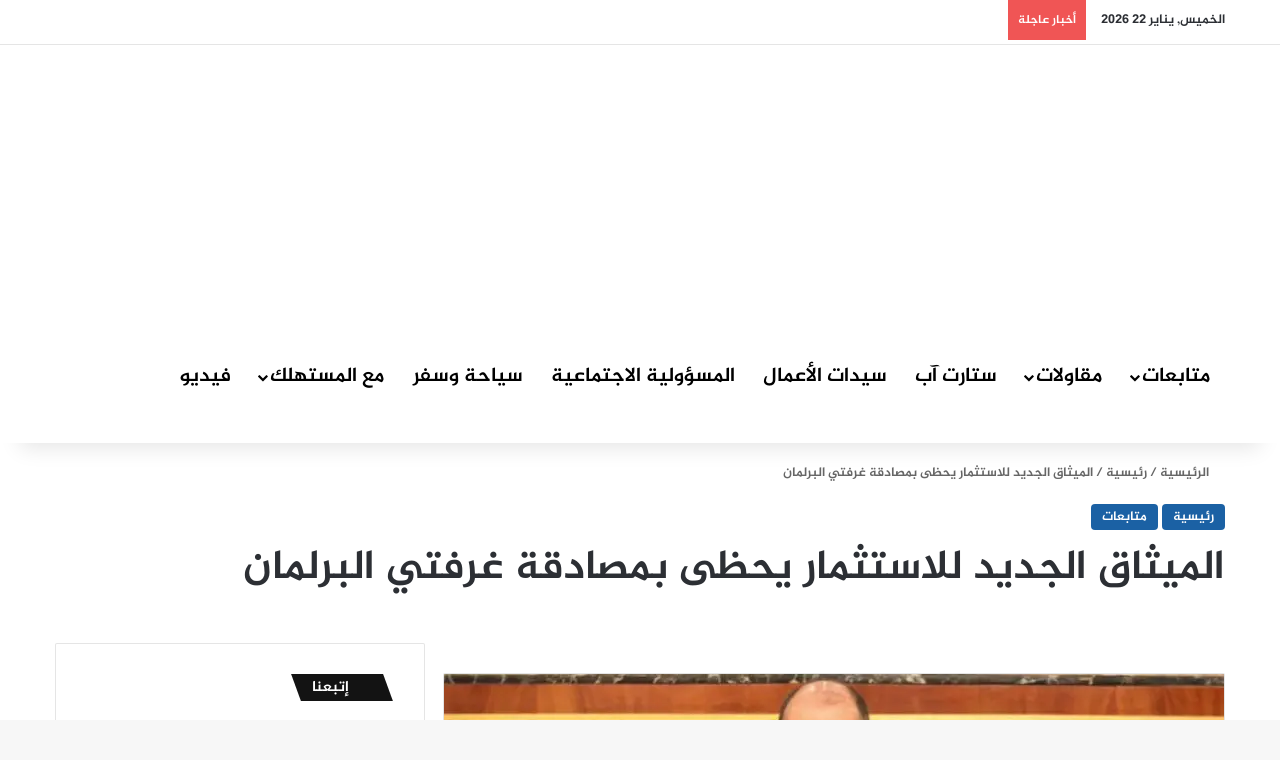

--- FILE ---
content_type: text/html; charset=UTF-8
request_url: https://www.businessman.ma/?p=25967
body_size: 42601
content:
<!DOCTYPE html><html dir="rtl" lang="ar" class="" data-skin="light"><head><script data-no-optimize="1">var litespeed_docref=sessionStorage.getItem("litespeed_docref");litespeed_docref&&(Object.defineProperty(document,"referrer",{get:function(){return litespeed_docref}}),sessionStorage.removeItem("litespeed_docref"));</script> <meta charset="UTF-8" /><link rel="profile" href="https://gmpg.org/xfn/11" /><meta http-equiv='x-dns-prefetch-control' content='on'><link rel='dns-prefetch' href='//cdnjs.cloudflare.com' /><link rel='dns-prefetch' href='//ajax.googleapis.com' /><link rel='dns-prefetch' href='//fonts.googleapis.com' /><link rel='dns-prefetch' href='//fonts.gstatic.com' /><link rel='dns-prefetch' href='//s.gravatar.com' /><link rel='dns-prefetch' href='//www.google-analytics.com' /><meta name='robots' content='index, follow, max-image-preview:large, max-snippet:-1, max-video-preview:-1' /><title>الميثاق الجديد للاستثمار يحظى بمصادقة غرفتي البرلمان - بزنسمان ماغازين</title><meta name="description" content="الميثاق الجديد للاستثمار يحظى بمصادقة غرفتي البرلمان" /><link rel="canonical" href="https://www.businessman.ma/?p=25967" /><meta property="og:locale" content="ar_AR" /><meta property="og:type" content="article" /><meta property="og:title" content="الميثاق الجديد للاستثمار يحظى بمصادقة غرفتي البرلمان - بزنسمان ماغازين" /><meta property="og:description" content="الميثاق الجديد للاستثمار يحظى بمصادقة غرفتي البرلمان" /><meta property="og:url" content="https://www.businessman.ma/?p=25967" /><meta property="og:site_name" content="بزنسمان ماغازين" /><meta property="article:publisher" content="https://www.facebook.com/businessman.mag" /><meta property="article:published_time" content="2022-11-30T07:45:53+00:00" /><meta property="og:image" content="https://i0.wp.com/www.businessman.ma/wp-content/uploads/2022/11/%D9%85%D8%AD%D8%B3%D9%86-%D8%A7%D9%84%D8%AC%D8%B2%D9%88%D9%84%D9%8A.jpg?fit=800%2C533&ssl=1" /><meta property="og:image:width" content="800" /><meta property="og:image:height" content="533" /><meta property="og:image:type" content="image/jpeg" /><meta name="author" content="بزنسمان ماغازين" /><meta name="twitter:label1" content="كُتب بواسطة" /><meta name="twitter:data1" content="بزنسمان ماغازين" /><link rel='dns-prefetch' href='//www.googletagmanager.com' /><link rel='dns-prefetch' href='//stats.wp.com' /><link rel='dns-prefetch' href='//www.fontstatic.com' /><link rel='dns-prefetch' href='//pagead2.googlesyndication.com' /><link rel='dns-prefetch' href='//fundingchoicesmessages.google.com' /><link rel='preconnect' href='//i0.wp.com' /><link rel='preconnect' href='//c0.wp.com' /><link rel="alternate" type="application/rss+xml" title="بزنسمان ماغازين &laquo; الخلاصة" href="https://www.businessman.ma/?feed=rss2" /><link rel="alternate" type="application/rss+xml" title="بزنسمان ماغازين &laquo; خلاصة التعليقات" href="https://www.businessman.ma/?feed=comments-rss2" /><link rel="alternate" type="application/rss+xml" title="بزنسمان ماغازين &laquo; الميثاق الجديد للاستثمار يحظى بمصادقة غرفتي البرلمان خلاصة التعليقات" href="https://www.businessman.ma/?feed=rss2&#038;p=25967" /><style type="text/css">:root{				
			--tie-preset-gradient-1: linear-gradient(135deg, rgba(6, 147, 227, 1) 0%, rgb(155, 81, 224) 100%);
			--tie-preset-gradient-2: linear-gradient(135deg, rgb(122, 220, 180) 0%, rgb(0, 208, 130) 100%);
			--tie-preset-gradient-3: linear-gradient(135deg, rgba(252, 185, 0, 1) 0%, rgba(255, 105, 0, 1) 100%);
			--tie-preset-gradient-4: linear-gradient(135deg, rgba(255, 105, 0, 1) 0%, rgb(207, 46, 46) 100%);
			--tie-preset-gradient-5: linear-gradient(135deg, rgb(238, 238, 238) 0%, rgb(169, 184, 195) 100%);
			--tie-preset-gradient-6: linear-gradient(135deg, rgb(74, 234, 220) 0%, rgb(151, 120, 209) 20%, rgb(207, 42, 186) 40%, rgb(238, 44, 130) 60%, rgb(251, 105, 98) 80%, rgb(254, 248, 76) 100%);
			--tie-preset-gradient-7: linear-gradient(135deg, rgb(255, 206, 236) 0%, rgb(152, 150, 240) 100%);
			--tie-preset-gradient-8: linear-gradient(135deg, rgb(254, 205, 165) 0%, rgb(254, 45, 45) 50%, rgb(107, 0, 62) 100%);
			--tie-preset-gradient-9: linear-gradient(135deg, rgb(255, 203, 112) 0%, rgb(199, 81, 192) 50%, rgb(65, 88, 208) 100%);
			--tie-preset-gradient-10: linear-gradient(135deg, rgb(255, 245, 203) 0%, rgb(182, 227, 212) 50%, rgb(51, 167, 181) 100%);
			--tie-preset-gradient-11: linear-gradient(135deg, rgb(202, 248, 128) 0%, rgb(113, 206, 126) 100%);
			--tie-preset-gradient-12: linear-gradient(135deg, rgb(2, 3, 129) 0%, rgb(40, 116, 252) 100%);
			--tie-preset-gradient-13: linear-gradient(135deg, #4D34FA, #ad34fa);
			--tie-preset-gradient-14: linear-gradient(135deg, #0057FF, #31B5FF);
			--tie-preset-gradient-15: linear-gradient(135deg, #FF007A, #FF81BD);
			--tie-preset-gradient-16: linear-gradient(135deg, #14111E, #4B4462);
			--tie-preset-gradient-17: linear-gradient(135deg, #F32758, #FFC581);

			
					--main-nav-background: #1f2024;
					--main-nav-secondry-background: rgba(0,0,0,0.2);
					--main-nav-primary-color: #0088ff;
					--main-nav-contrast-primary-color: #FFFFFF;
					--main-nav-text-color: #FFFFFF;
					--main-nav-secondry-text-color: rgba(225,255,255,0.5);
					--main-nav-main-border-color: rgba(255,255,255,0.07);
					--main-nav-secondry-border-color: rgba(255,255,255,0.04);
				
			}</style><link rel="alternate" title="oEmbed (JSON)" type="application/json+oembed" href="https://www.businessman.ma/index.php?rest_route=%2Foembed%2F1.0%2Fembed&#038;url=https%3A%2F%2Fwww.businessman.ma%2F%3Fp%3D25967" /><link rel="alternate" title="oEmbed (XML)" type="text/xml+oembed" href="https://www.businessman.ma/index.php?rest_route=%2Foembed%2F1.0%2Fembed&#038;url=https%3A%2F%2Fwww.businessman.ma%2F%3Fp%3D25967&#038;format=xml" /><meta name="viewport" content="width=device-width, initial-scale=1.0" /><style id='wp-img-auto-sizes-contain-inline-css' type='text/css'>img:is([sizes=auto i],[sizes^="auto," i]){contain-intrinsic-size:3000px 1500px}
/*# sourceURL=wp-img-auto-sizes-contain-inline-css */</style><style id="litespeed-ccss">:root{--tie-preset-gradient-1:linear-gradient(135deg, rgba(6, 147, 227, 1) 0%, rgb(155, 81, 224) 100%);--tie-preset-gradient-2:linear-gradient(135deg, rgb(122, 220, 180) 0%, rgb(0, 208, 130) 100%);--tie-preset-gradient-3:linear-gradient(135deg, rgba(252, 185, 0, 1) 0%, rgba(255, 105, 0, 1) 100%);--tie-preset-gradient-4:linear-gradient(135deg, rgba(255, 105, 0, 1) 0%, rgb(207, 46, 46) 100%);--tie-preset-gradient-5:linear-gradient(135deg, rgb(238, 238, 238) 0%, rgb(169, 184, 195) 100%);--tie-preset-gradient-6:linear-gradient(135deg, rgb(74, 234, 220) 0%, rgb(151, 120, 209) 20%, rgb(207, 42, 186) 40%, rgb(238, 44, 130) 60%, rgb(251, 105, 98) 80%, rgb(254, 248, 76) 100%);--tie-preset-gradient-7:linear-gradient(135deg, rgb(255, 206, 236) 0%, rgb(152, 150, 240) 100%);--tie-preset-gradient-8:linear-gradient(135deg, rgb(254, 205, 165) 0%, rgb(254, 45, 45) 50%, rgb(107, 0, 62) 100%);--tie-preset-gradient-9:linear-gradient(135deg, rgb(255, 203, 112) 0%, rgb(199, 81, 192) 50%, rgb(65, 88, 208) 100%);--tie-preset-gradient-10:linear-gradient(135deg, rgb(255, 245, 203) 0%, rgb(182, 227, 212) 50%, rgb(51, 167, 181) 100%);--tie-preset-gradient-11:linear-gradient(135deg, rgb(202, 248, 128) 0%, rgb(113, 206, 126) 100%);--tie-preset-gradient-12:linear-gradient(135deg, rgb(2, 3, 129) 0%, rgb(40, 116, 252) 100%);--tie-preset-gradient-13:linear-gradient(135deg, #4D34FA, #ad34fa);--tie-preset-gradient-14:linear-gradient(135deg, #0057FF, #31B5FF);--tie-preset-gradient-15:linear-gradient(135deg, #FF007A, #FF81BD);--tie-preset-gradient-16:linear-gradient(135deg, #14111E, #4B4462);--tie-preset-gradient-17:linear-gradient(135deg, #F32758, #FFC581);--main-nav-background:#1f2024;--main-nav-secondry-background:rgba(0,0,0,0.2);--main-nav-primary-color:#0088ff;--main-nav-contrast-primary-color:#FFFFFF;--main-nav-text-color:#FFFFFF;--main-nav-secondry-text-color:rgba(225,255,255,0.5);--main-nav-main-border-color:rgba(255,255,255,0.07);--main-nav-secondry-border-color:rgba(255,255,255,0.04)}:root{--wp--preset--aspect-ratio--square:1;--wp--preset--aspect-ratio--4-3:4/3;--wp--preset--aspect-ratio--3-4:3/4;--wp--preset--aspect-ratio--3-2:3/2;--wp--preset--aspect-ratio--2-3:2/3;--wp--preset--aspect-ratio--16-9:16/9;--wp--preset--aspect-ratio--9-16:9/16;--wp--preset--color--black:#000000;--wp--preset--color--cyan-bluish-gray:#abb8c3;--wp--preset--color--white:#ffffff;--wp--preset--color--pale-pink:#f78da7;--wp--preset--color--vivid-red:#cf2e2e;--wp--preset--color--luminous-vivid-orange:#ff6900;--wp--preset--color--luminous-vivid-amber:#fcb900;--wp--preset--color--light-green-cyan:#7bdcb5;--wp--preset--color--vivid-green-cyan:#00d084;--wp--preset--color--pale-cyan-blue:#8ed1fc;--wp--preset--color--vivid-cyan-blue:#0693e3;--wp--preset--color--vivid-purple:#9b51e0;--wp--preset--color--global-color:#1b61a4;--wp--preset--gradient--vivid-cyan-blue-to-vivid-purple:linear-gradient(135deg,rgba(6,147,227,1) 0%,rgb(155,81,224) 100%);--wp--preset--gradient--light-green-cyan-to-vivid-green-cyan:linear-gradient(135deg,rgb(122,220,180) 0%,rgb(0,208,130) 100%);--wp--preset--gradient--luminous-vivid-amber-to-luminous-vivid-orange:linear-gradient(135deg,rgba(252,185,0,1) 0%,rgba(255,105,0,1) 100%);--wp--preset--gradient--luminous-vivid-orange-to-vivid-red:linear-gradient(135deg,rgba(255,105,0,1) 0%,rgb(207,46,46) 100%);--wp--preset--gradient--very-light-gray-to-cyan-bluish-gray:linear-gradient(135deg,rgb(238,238,238) 0%,rgb(169,184,195) 100%);--wp--preset--gradient--cool-to-warm-spectrum:linear-gradient(135deg,rgb(74,234,220) 0%,rgb(151,120,209) 20%,rgb(207,42,186) 40%,rgb(238,44,130) 60%,rgb(251,105,98) 80%,rgb(254,248,76) 100%);--wp--preset--gradient--blush-light-purple:linear-gradient(135deg,rgb(255,206,236) 0%,rgb(152,150,240) 100%);--wp--preset--gradient--blush-bordeaux:linear-gradient(135deg,rgb(254,205,165) 0%,rgb(254,45,45) 50%,rgb(107,0,62) 100%);--wp--preset--gradient--luminous-dusk:linear-gradient(135deg,rgb(255,203,112) 0%,rgb(199,81,192) 50%,rgb(65,88,208) 100%);--wp--preset--gradient--pale-ocean:linear-gradient(135deg,rgb(255,245,203) 0%,rgb(182,227,212) 50%,rgb(51,167,181) 100%);--wp--preset--gradient--electric-grass:linear-gradient(135deg,rgb(202,248,128) 0%,rgb(113,206,126) 100%);--wp--preset--gradient--midnight:linear-gradient(135deg,rgb(2,3,129) 0%,rgb(40,116,252) 100%);--wp--preset--font-size--small:13px;--wp--preset--font-size--medium:20px;--wp--preset--font-size--large:36px;--wp--preset--font-size--x-large:42px;--wp--preset--spacing--20:0.44rem;--wp--preset--spacing--30:0.67rem;--wp--preset--spacing--40:1rem;--wp--preset--spacing--50:1.5rem;--wp--preset--spacing--60:2.25rem;--wp--preset--spacing--70:3.38rem;--wp--preset--spacing--80:5.06rem;--wp--preset--shadow--natural:6px 6px 9px rgba(0, 0, 0, 0.2);--wp--preset--shadow--deep:12px 12px 50px rgba(0, 0, 0, 0.4);--wp--preset--shadow--sharp:6px 6px 0px rgba(0, 0, 0, 0.2);--wp--preset--shadow--outlined:6px 6px 0px -3px rgba(255, 255, 255, 1), 6px 6px rgba(0, 0, 0, 1);--wp--preset--shadow--crisp:6px 6px 0px rgba(0, 0, 0, 1)}:root{--brand-color:#0669ff;--dark-brand-color:#0051cc;--bright-color:#FFF;--base-color:#2c2f34}html{-ms-touch-action:manipulation;touch-action:manipulation;-webkit-text-size-adjust:100%;-ms-text-size-adjust:100%}aside,header,nav,section{display:block}a{background-color:#fff0}sup{font-size:75%;line-height:0;position:relative;vertical-align:baseline}sup{top:-.5em}img{border-style:none}button,input{font:inherit}button,input{overflow:visible}button,input{margin:0}button{text-transform:none}[type=submit],button{-webkit-appearance:button}button::-moz-focus-inner,input::-moz-focus-inner{border:0;padding:0}button:-moz-focusring,input:-moz-focusring{outline:1px dotted ButtonText}[type=checkbox]{box-sizing:border-box;padding:0}[type=search]{-webkit-appearance:textfield}[type=search]::-webkit-search-cancel-button,[type=search]::-webkit-search-decoration{-webkit-appearance:none}*{padding:0;margin:0;list-style:none;border:0;outline:none;box-sizing:border-box}:after,:before{box-sizing:border-box}body{background:#F7F7F7;color:var(--base-color);font-family:-apple-system,BlinkMacSystemFont,"Segoe UI",Roboto,Oxygen,Oxygen-Sans,Ubuntu,Cantarell,"Helvetica Neue","Open Sans",Arial,sans-serif;font-size:13px;line-height:21px}.the-subtitle,h1,h2,h3{line-height:1.4;font-weight:600}h1{font-size:41px;font-weight:700}h2{font-size:27px}h3{font-size:23px}.the-subtitle{font-size:17px}a{color:var(--base-color);text-decoration:none}img{max-width:100%;height:auto}.screen-reader-text{clip:rect(1px,1px,1px,1px);position:absolute!important;height:1px;width:1px;overflow:hidden}.stream-item{text-align:center;position:relative;z-index:2;margin:20px 0;padding:0}.stream-item.stream-item-above-header{margin:0}.has-header-below-ad .is-first-section{padding-top:0;margin-top:0}@media (max-width:991px){.has-header-ad.has-header-below-ad .stream-item-below-header{margin-top:0}.has-header-ad .is-first-section{padding-top:0}}@media (max-width:991px){.header-layout-3.has-normal-width-logo .stream-item-top{clear:both}}.tie-icon:before,[class*=" tie-icon-"],[class^=tie-icon-]{font-family:"tiefonticon"!important;speak:never;font-style:normal;font-weight:400;font-variant:normal;text-transform:none;line-height:1;-webkit-font-smoothing:antialiased;-moz-osx-font-smoothing:grayscale;display:inline-block}body.tie-no-js .menu-sub-content,body.tie-no-js a.remove{display:none!important}body.tie-no-js .tie-icon:before,body.tie-no-js .weather-icon,body.tie-no-js [class*=" tie-icon-"],body.tie-no-js [class^=tie-icon-]{visibility:hidden!important}body.tie-no-js [class*=" tie-icon-"]:before,body.tie-no-js [class^=tie-icon-]:before{content:"\f105"}#autocomplete-suggestions,.tie-popup{display:none}.container{margin-right:auto;margin-left:auto;padding-left:15px;padding-right:15px}.container:after{content:"";display:table;clear:both}@media (min-width:768px){.container{width:100%}}@media (min-width:1200px){.container{max-width:1200px}}.tie-row{margin-left:-15px;margin-right:-15px}.tie-row:after{content:"";display:table;clear:both}.tie-col-md-12,.tie-col-md-4,.tie-col-md-8{position:relative;min-height:1px;padding-left:15px;padding-right:15px}@media (min-width:992px){.tie-col-md-12,.tie-col-md-4,.tie-col-md-8{float:left}.tie-col-md-4{width:33.3333333333%}.tie-col-md-8{width:66.6666666667%}.tie-col-md-12{width:100%}}.tie-alignleft{float:left}.tie-alignright{float:right}.fullwidth{width:100%!important}.clearfix:after,.clearfix:before{content:" ";display:block;height:0;overflow:hidden}.clearfix:after{clear:both}#tie-wrapper,.tie-container{height:100%;min-height:650px}.tie-container{position:relative;overflow:hidden}#tie-wrapper{background:#fff;position:relative;z-index:108;height:100%;margin:0 auto}.container-wrapper{background:#fff;border:1px solid rgb(0 0 0 / .1);border-radius:2px;padding:30px}.theme-header{background:#fff;position:relative;z-index:999}.theme-header:after{content:"";display:table;clear:both}.theme-header.has-shadow{box-shadow:rgb(0 0 0 / .1) 0 25px 20px -20px}#menu-components-wrap{display:flex;justify-content:space-between;width:100%;flex-wrap:wrap}.logo-row{position:relative}#logo{margin-top:40px;margin-bottom:40px;display:block;float:left}#logo img{vertical-align:middle}#logo a{display:inline-block}#logo .h1-off{position:absolute;top:-9000px;left:-9000px}@media (max-width:991px){#theme-header.has-normal-width-logo #logo{margin:14px 0!important;text-align:left;line-height:1}#theme-header.has-normal-width-logo #logo img{width:auto;height:auto;max-width:190px}}@media (max-width:479px){#theme-header.has-normal-width-logo #logo img{max-width:160px;max-height:60px!important}}@media (max-width:991px){#theme-header.mobile-header-default:not(.header-layout-1) #logo{flex-grow:10}}.components{display:flex;align-items:center;justify-content:end}.components>li{position:relative}.components>li.social-icons-item{margin:0}.components>li>a{display:block;position:relative;width:30px;text-align:center;font-size:16px;white-space:nowrap}.components .search-bar form{width:auto;background:rgb(255 255 255 / .1);line-height:36px;border-radius:50px;position:relative}.components #search-input{border:0;width:100%;background:#fff0;padding:0 35px 0 20px;border-radius:0;font-size:inherit}.components #search-submit{position:absolute;right:0;top:0;width:40px;line-height:inherit;color:#777;background:#fff0;font-size:15px;padding:0;border:none}@media (max-width:991px){.logo-container{border-width:0;display:flex;flex-flow:row nowrap;align-items:center;justify-content:space-between}}.mobile-header-components{display:none;z-index:10;height:30px;line-height:30px;flex-wrap:nowrap;flex:1 1 0%}.mobile-header-components .components{float:none;display:flex!important;justify-content:flex-start}.mobile-header-components .components li.custom-menu-link{display:inline-block;float:none}.mobile-header-components .components li.custom-menu-link>a{width:20px;padding-bottom:15px}.mobile-header-components [class*=" tie-icon-"],.mobile-header-components [class^=tie-icon-]{font-size:18px;width:20px;height:20px;vertical-align:middle}.mobile-header-components .tie-mobile-menu-icon{font-size:20px}.mobile-header-components .tie-icon-grid-4{transform:scale(1.75)}#mobile-header-components-area_1 .components li.custom-menu-link>a{margin-right:15px}#mobile-header-components-area_2 .components{flex-direction:row-reverse}#mobile-header-components-area_2 .components li.custom-menu-link>a{margin-left:15px}@media (max-width:991px){.logo-container:after,.logo-container:before{height:1px}#tie-body #mobile-container,.mobile-header-components{display:block}#slide-sidebar-widgets{display:none}}.top-nav{background-color:#fff;position:relative;z-index:10;line-height:40px;border:1px solid rgb(0 0 0 / .1);border-width:1px 0;color:var(--base-color);clear:both}.main-nav-below.top-nav-above .top-nav{border-top-width:0}.top-nav a:not(.button):not(:hover){color:var(--base-color)}.topbar-wrapper{display:flex;min-height:40px}.top-nav .tie-alignleft,.top-nav .tie-alignright{flex-grow:1;position:relative}.top-nav.has-breaking-news .tie-alignleft{flex:1 0 100px}.top-nav.has-breaking-news .tie-alignright{flex-grow:0;z-index:1}.topbar-today-date{float:left;padding-right:15px;flex-shrink:0}@media (max-width:991px){.theme-header .components,.topbar-today-date{display:none}}.breaking{display:none}.main-nav-wrapper{position:relative;z-index:4}.main-nav{background-color:var(--main-nav-background);color:var(--main-nav-primary-color);position:relative;border:1px solid var(--main-nav-main-border-color);border-width:1px 0}.main-menu-wrapper{position:relative}@media (min-width:992px){.header-menu .menu{display:flex}.header-menu .menu a{display:block;position:relative}.header-menu .menu>li>a{white-space:nowrap}.header-menu .menu .sub-menu a{padding:8px 10px}.header-menu .menu ul:not(.sub-menu-columns):not(.sub-menu-columns-item):not(.sub-list):not(.mega-cat-sub-categories):not(.slider-arrow-nav){box-shadow:0 2px 5px rgb(0 0 0 / .1)}.header-menu .menu ul li{position:relative}.header-menu .menu ul a{border-width:0 0 1px}#main-nav{z-index:9;line-height:60px}.main-menu .menu>li>a{padding:0 14px;font-size:14px;font-weight:700}.main-menu .menu>li>.menu-sub-content{border-top:2px solid var(--main-nav-primary-color)}.main-menu .menu ul{line-height:20px;z-index:1}.main-menu .menu-sub-content{background:var(--main-nav-background);display:none;padding:15px;width:230px;position:absolute;box-shadow:0 3px 4px rgb(0 0 0 / .2)}.main-menu .menu-sub-content a{width:200px}.main-nav .menu a{color:var(--main-nav-text-color)}.main-nav-dark{--main-nav-background:#1f2024;--main-nav-secondry-background:rgba(0,0,0,0.2);--main-nav-primary-color:var(--brand-color);--main-nav-contrast-primary-color:var(--bright-color);--main-nav-text-color:#FFFFFF;--main-nav-secondry-text-color:rgba(225,255,255,0.5);--main-nav-main-border-color:rgba(255,255,255,0.07);--main-nav-secondry-border-color:rgba(255,255,255,0.04)}.main-nav-dark .main-nav{border-width:0}}@media (min-width:992px){header .menu-item-has-children>a:before{content:"";position:absolute;right:10px;top:50%;bottom:auto;transform:translateY(-50%);font-family:"tiefonticon"!important;font-style:normal;font-weight:400;font-variant:normal;text-transform:none;content:"\f079";font-size:11px;line-height:1}.menu>.menu-item-has-children:not(.is-icon-only)>a{padding-right:25px}}@media only screen and (min-width:992px) and (max-width:1100px){.main-nav .menu>li:not(.is-icon-only)>a{padding-left:7px;padding-right:7px}.main-nav .menu>li:not(.is-icon-only)>a:before{display:none}}@media (max-width:991px){#tie-wrapper header#theme-header{box-shadow:none;background:transparent!important}.logo-container{border-width:0;box-shadow:0 3px 7px 0 rgb(0 0 0 / .1)}.logo-container{background-color:#fff}.header-layout-3 .main-nav-wrapper{display:none}.main-menu-wrapper .main-menu-wrap{width:100%}}.main-nav-dark .main-nav input{color:#ccc}input{border:1px solid rgb(0 0 0 / .1);color:var(--base-color);font-size:13px;outline:none;padding:10px 12px;line-height:23px;border-radius:2px;max-width:100%;background-color:#fff0}input:not([type=checkbox]):not([type=radio]){appearance:none;outline:none}@media (max-width:767px){input:not([type=submit]){font-size:16px!important}}.button,[type=submit]{width:auto;position:relative;background-color:var(--tie-buttons-color,var(--brand-color));color:var(--tie-buttons-text,var(--bright-color));border-radius:var(--tie-buttons-radius,2px);border:var(--tie-buttons-border-width,0) solid var(--tie-buttons-border-color,var(--brand-color));padding:10px 25px;margin:0;font-weight:600;font-size:14px;display:inline-block;text-align:center;line-height:21px;text-decoration:none;vertical-align:middle;appearance:none}.full-width .main-content{width:100%}.post-thumb{position:relative;height:100%;display:block;backface-visibility:hidden;transform:rotate(0)}.post-thumb img{width:100%;display:block}.tie-slider-nav{width:100%;position:absolute;z-index:1;*height:0;top:50%;margin-top:-23px}@media (min-width:992px){.tie-slider-nav{opacity:0}}@media (max-width:767px){.grid-slider-wrapper .tie-slider-nav{display:none}}.social-icons-item{float:right;margin-left:6px;position:relative}.social-icons-item .social-link span{color:var(--base-color);line-height:unset}.social-icons-widget .social-icons-item .social-link{width:24px;height:24px;line-height:24px;padding:0;display:block;text-align:center;border-radius:2px}.top-nav .components>li.social-icons-item .social-link:not(:hover) span{color:var(--base-color)}.social-icons-item .facebook-social-icon{background-color:#4080FF!important}.social-icons-item .facebook-social-icon span{color:#4080FF}.social-icons-item .twitter-social-icon{background-color:#000!important}.social-icons-item .twitter-social-icon span{color:#000}.social-icons-item .instagram-social-icon{background-color:#c13584!important}.social-icons-item .instagram-social-icon span{color:#c13584}.social-icons-item .youtube-social-icon{background-color:#ef4e41!important}.social-icons-item .youtube-social-icon span{color:#ef4e41}ul:not(.solid-social-icons) .social-icons-item a:not(:hover){background-color:transparent!important}.solid-social-icons .social-link{background-color:var(--base-color)}.dark-skin .solid-social-icons .social-link{background-color:#27292d;border-color:#27292d}.solid-social-icons .social-link span{color:#ffffff!important}@media (max-width:767px){.container-wrapper{padding:20px 15px}}.section-item{position:relative;padding:30px 0 0;clear:both}@media (max-width:991px){.section-item{padding-top:15px}}.mag-box-title{display:flex;align-items:flex-start;margin-bottom:20px}.mag-box-title h3{font-size:18px;margin-right:20px;flex:0 0 auto;max-width:calc(100% - 145px);float:left}@media (max-width:479px){.mag-box-title h3{max-width:calc(100% - 105px)}}.mag-box-title h3:only-child{max-width:100%}.mag-box{margin-bottom:30px;clear:both}@media (max-width:991px){.mag-box{margin-bottom:15px}}.mag-box .post-title{font-size:20px;line-height:1.4}.thumb-overlay{position:absolute;width:100%;height:100%;top:0;left:0;padding:30px;border-radius:2px}.thumb-overlay .thumb-content{position:absolute;bottom:0;left:0;padding:0 30px 20px;z-index:3;width:100%;backface-visibility:hidden}.thumb-overlay .thumb-title a{color:#ffffff!important}.thumb-overlay .thumb-title{font-size:30px;color:#fff}.thumb-overlay .thumb-meta{margin:0 0 5px}.thumb-overlay .thumb-desc{color:#fff;max-height:0;line-height:18px;overflow:hidden;opacity:0}.scroll-2-box .post-thumb,.thumb-overlay{backface-visibility:hidden}.scroll-2-box .post-thumb:after,.thumb-overlay:after{content:"";position:absolute;z-index:1;left:0;right:0;bottom:0;height:65%;background-image:linear-gradient(to bottom,#fff0,rgb(0 0 0 / .75));backface-visibility:hidden}.slider-area{position:relative;overflow:hidden}.slider-area-inner{position:relative}.main-slider{position:relative;z-index:3}.main-slider .slide{position:relative;overflow:hidden;background-repeat:no-repeat;background-position:center top;background-size:cover}.main-slider .tie-slick-slider:not(.slick-initialized) .slide{display:none}.main-slider .tie-slick-slider:not(.slick-initialized) .tie-slider-nav+.slide{display:block}.main-slider .thumb-meta{color:#fff}@media (max-width:991px){.main-slider .thumb-desc{display:none}}@media (max-width:479px){.main-slider .thumb-title{font-size:16px!important}}@media (max-width:320px){.main-slider .thumb-meta{display:none}}.all-over-thumb-link{position:absolute;width:100%;height:100%;top:0;z-index:2}.grid-5-slider .grid-item:first-child .thumb-desc{opacity:1;max-height:100px;margin-top:5px}@media (min-width:768px){.grid-5-slider .grid-item:first-child .thumb-title{font-size:35px}.grid-5-in-rows .grid-item:nth-child(-n+2) .thumb-title{font-size:24px}}@media (max-width:320px){.grid-5-in-rows .slide,.grid-5-slider .slide,.grid-6-slides .slide{height:auto}.grid-5-in-rows .grid-item:nth-child(n),.grid-5-slider .grid-item:nth-child(n),.grid-6-slides .grid-item:nth-child(n){width:100%!important;margin-right:0!important;height:120px}}.block-head-4 .has-block-head-4,.block-head-4 .mag-box-title h3{position:relative;opacity:.99;display:inline-block!important;width:auto;font-size:15px;line-height:1.3;font-weight:500;margin-bottom:20px;padding:5px 10px;color:var(--bright-color)}.block-head-4 .has-block-head-4:before,.block-head-4 .mag-box-title h3:before{content:"";position:absolute;left:0;top:0;width:100%;height:100%;background-color:var(--brand-color);z-index:-1}.block-head-4 .mag-box-title{position:relative;margin-bottom:0}.block-head-4 .mag-box-title h3{font-size:18px}.block-head-4 .widget-title{padding:0 10px}.block-head-4 .widget-title .the-subtitle{line-height:27px}.block-head-4#tie-body .widget-title{color:#fff}.block-head-4#tie-body .widget-title:before{background:#111}.block-head-4 span.widget-title-icon{float:left;margin-right:10px;line-height:27px;position:static;color:#fff}.block-head-4 .side-aside .widget,.block-head-4 .widget-title{opacity:.99}.block-head-5 .has-block-head-4,.block-head-5 .mag-box-title h3{padding:5px 15px 5px 25px}.block-head-5 .has-block-head-4:before,.block-head-5 .mag-box-title h3:before{transform:skew(-20deg) translateX(6px)}.block-head-5 .widget-title{padding:0 10px 0 20px}.scrolling-slider{overflow:hidden;display:none}.scrolling-slider .slide{margin:0 12px;position:relative}.scrolling-slider .post-title{font-size:16px;margin-top:8px}.scroll-2-box .slide{display:flex;align-items:center;height:auto;background-color:rgb(0 0 0 / .2)}.scroll-2-box .post-overlay{position:absolute;top:0;left:0;z-index:1;height:100%;width:100%;padding:10px}.scroll-2-box .post-content{position:absolute;bottom:0;left:0;padding:10px;width:100%}.scroll-2-box .post-title a{color:#fff;white-space:normal;display:block;display:-webkit-box;-webkit-line-clamp:3;-webkit-box-orient:vertical;overflow:hidden;text-overflow:ellipsis;max-height:4.2em}@media only screen and (min-width:400px) and (max-width:570px){.scroll-2-box .post-title a{-webkit-line-clamp:2;max-height:2.8em}}.scroll-2-box .post-thumb:after{opacity:.5}.boxed-slider{height:auto}.boxed-slider .tie-slick-slider{overflow:hidden}.boxed-slider .slide{margin:0 15px;height:318px}.boxed-slider .thumb-overlay{padding:30px}.boxed-slider .thumb-title{font-size:20px}@media (max-width:670px){.boxed-slider .thumb-title{font-size:16px}}.grid-slider-wrapper .slide{margin:0;height:500px}.grid-slider-wrapper .thumb-content,.grid-slider-wrapper .thumb-overlay{padding:20px 20px 15px}@media (max-width:767px){.grid-slider-wrapper .thumb-content,.grid-slider-wrapper .thumb-overlay{padding:10px}}.grid-slider-wrapper .thumb-title{font-size:20px}@media (max-width:991px){.grid-slider-wrapper .thumb-title{font-size:16px}}@media (max-width:767px){.grid-slider-wrapper .thumb-title{white-space:normal;display:block;display:-webkit-box;-webkit-line-clamp:2;-webkit-box-orient:vertical;overflow:hidden;text-overflow:ellipsis;line-height:1.4;max-height:2.8em}}.grid-slider-wrapper .grid-item{position:relative;overflow:hidden;margin-bottom:4px;margin-right:4px;background-repeat:no-repeat;background-position:center top;background-size:cover}.grid-slider-wrapper .grid-item:first-child{float:left;width:50%;height:100%}.grid-slider-wrapper .grid-item:nth-child(2),.grid-slider-wrapper .grid-item:nth-child(3){margin-bottom:4px}.grid-slider-wrapper .grid-item:nth-child(n+2){float:left;width:25%;width:calc(25% - 2px);height:50%}@media (max-width:479px){.grid-slider-wrapper .thumb-meta{display:none}}.grid-5-in-rows .slide{height:auto}.grid-5-in-rows .grid-item:nth-child(n){height:180px}@media (min-width:992px){.full-width .grid-5-in-rows .grid-item:nth-child(n){height:250px}}@media (max-width:767px){.grid-5-in-rows .grid-item:nth-child(n){height:150px}}.grid-5-in-rows .grid-item:first-child,.grid-5-in-rows .grid-item:nth-child(2){width:49.9%;width:calc(50% - 2px)}.grid-5-in-rows .grid-item:nth-child(2){margin-right:0}.grid-5-in-rows .grid-item:nth-child(3){clear:left}.grid-5-in-rows .grid-item:nth-child(3),.grid-5-in-rows .grid-item:nth-child(4){width:33.2%;width:calc(33.3334% - 4px)}.grid-5-in-rows .grid-item:nth-child(5){width:calc(33.337% - 2px);margin-right:0}@media (max-width:991px){.grid-5-in-rows .grid-item:nth-child(5){width:33.334%}}@media (max-width:600px){.grid-5-in-rows .slide{display:block;height:auto}.grid-5-in-rows .grid-item:nth-child(n){height:140px}.grid-5-in-rows .grid-item:first-child{width:100%;width:100%;height:200px;margin-right:0}.grid-5-in-rows .grid-item:nth-child(2n){width:49.9%;width:calc(50% - 4px);margin-right:4px;clear:none}.grid-5-in-rows .grid-item:nth-child(n+3):nth-child(odd){width:50%;margin-right:0;clear:none}}.grid-5-big-centerd .slide{display:flex;flex-flow:row wrap}.grid-5-big-centerd .grid-item:nth-child(n+2){height:49.9%;height:calc(50% - 4px)}.grid-5-big-centerd .grid-item:first-child{order:3}.grid-5-big-centerd .grid-item:nth-child(2){order:1}.grid-5-big-centerd .grid-item:nth-child(3){order:2}.grid-5-big-centerd .grid-item:nth-child(4){order:4}.grid-5-big-centerd .grid-item:nth-child(5){order:5}.grid-5-big-centerd .grid-item:nth-child(n+4){width:25%;margin-right:0}@media (min-width:992px){.full-width .grid-5-big-centerd .slide{flex-flow:column wrap;align-content:flex-start;box-orient:vertical;box-direction:normal}}.grid-5-slider .grid-item:first-child{width:100%;width:calc(100% - 2px);height:50%;margin-right:0}.grid-5-slider .grid-item:nth-child(2),.grid-5-slider .grid-item:nth-child(3){height:25%;width:49.9%;width:calc(50% - 4px)}.grid-5-slider .grid-item:nth-child(n+4){height:25%;margin-right:4px;width:calc(50% - 4px)}.grid-5-slider .grid-item:nth-child(n+3):nth-child(odd){width:50%;width:calc(50% - 2px);margin-right:0}.grid-5-slider .slide{height:800px}@media (max-width:767px){.grid-5-slider .slide{height:600px}}@media (max-width:600px){.grid-5-slider .slide{height:500px}.grid-5-slider .grid-item:first-child{height:40%}.grid-5-slider .grid-item:nth-child(n+2){height:30%;height:calc(30% - 4px)}}@media (max-width:479px){.grid-5-slider .slide{height:470px}}@media (min-width:992px){.full-width .grid-5-slider .slide{height:470px}.full-width .grid-5-slider .grid-item:first-child{width:50%;height:100%;margin-right:4px}.full-width .grid-5-slider .grid-item:nth-child(n+2){height:calc(50% - 4px);width:24.9%;width:calc(25% - 4px)}}@media (min-width:992px){.full-width .grid-5-first-big .grid-item:nth-child(n+2){height:calc(50% - 2px)}}.grid-6-slides .slide{height:auto}.grid-6-slides .grid-item{float:left}.grid-6-slides .grid-item:nth-child(n){height:180px;width:33.1%;width:calc(33.1% - 3px)}@media (min-width:992px){.full-width .grid-6-slides .grid-item:nth-child(n){height:225px}}@media (max-width:767px){.grid-6-slides .grid-item:nth-child(n){height:145px}}.grid-6-slides .grid-item:nth-child(4){clear:left}.grid-6-slides .grid-item:nth-child(3),.grid-6-slides .grid-item:nth-child(6){width:calc(33.337% - 2.5px);margin-right:0}@media (max-width:991px){.grid-6-slides .grid-item:nth-child(3),.grid-6-slides .grid-item:nth-child(6){width:33.32%}}@media (max-width:600px){.grid-6-slides .slide{display:flex;flex-flow:row wrap}.grid-6-slides .grid-item:nth-child(odd){width:calc(50% - 4px);margin-right:4px;flex-grow:1}.grid-6-slides .grid-item:nth-child(2n){width:50%;flex-grow:0;margin-right:0;clear:none}}.side-aside{position:fixed;top:0;z-index:111;visibility:hidden;width:350px;max-width:100%;height:100%;background:#FFF;background-repeat:no-repeat;background-position:center top;background-size:cover;overflow-y:auto}@media (min-width:992px){.side-aside{right:0;transform:translate(350px,0)}}.dark-skin{--lazyload-loading-color:#161717}.dark-skin{background-color:var(--tie-dark-skin-bg-main,#1f2024);color:#fff}.dark-skin input:not([type=submit]){color:#ccc}.dark-skin a:not(:hover){color:#fff}.dark-skin input:not([type=submit]){border-color:rgb(255 255 255 / .1)}.dark-skin .container-wrapper{background-color:var(--tie-dark-skin-bg-main,#1f2024);border-color:rgb(255 255 255 / .1)}.dark-skin .widget-title{color:#fff}.dark-skin .widget-title-icon{color:#ccc}.widget-title{position:relative}.widget-title .the-subtitle{font-size:15px;min-height:15px}.widget-title-icon{position:absolute;right:0;top:1px;color:#b9bec3;font-size:15px}.widget-title-icon:before{content:"\f08d"}.widget_search .widget-title-icon:before{content:"\f002"}form.search-form{overflow:auto;position:relative;width:100%;margin-top:10px}.search-field{float:left;width:73%;padding:8px 15px}.search-submit[type=submit]{float:right;padding:10px 5px;margin-left:2%;width:25%}.login-widget .widget-title-icon:before{content:"\f023"}.login-widget form input[type=password],.login-widget form input[type=text]{width:100%;float:none;margin-bottom:15px}.login-widget .pass-container{position:relative}.login-widget .pass-container input[type=password]{padding-right:70px}.login-widget .forget-text{position:absolute;right:15px;line-height:45px;top:0;font-size:12px}.login-widget .forget-text:not(:hover){color:#666}.login-widget .rememberme{display:block;margin-bottom:15px}.weather-wrap{clear:both;overflow:hidden;text-align:center;padding:15px 0 20px;line-height:1}.weather-icon{position:relative;margin:0 auto .1em;font-size:75px;width:1em;height:.9em}.weather-icon-and-city{display:inline-block;padding:0 10px}.weather-icon-and-city .icon-cloud:after,.weather-icon-and-city .icon-cloud:before{top:0}.weather-current-temp{font-size:70px;font-weight:700}.weather-current-temp sup{font-size:17px;vertical-align:super;font-weight:400}.small-weather-icons .icon-sun-animi:after{right:-.35em}.small-weather-icons .icon-cloud-behind:after{left:-.4em}.icon-sun-animi:after{content:"\f113";position:absolute;color:orange;right:-.3em;top:.07em;font-size:.4em}.icon-basecloud-bg:after,.icon-cloud:after{content:"\e904";font-size:.86em;position:absolute;left:0;right:0;z-index:2}.icon-basecloud-bg:after{content:"\e905";z-index:1}.icon-cloud-behind:after{font-size:.48em;content:"\e904";position:absolute;left:-.2em;top:.4em;z-index:1;opacity:.6}.social-icons-widget ul{margin:0 -3px}.social-icons-widget .social-icons-item{float:left;margin:3px;border-bottom:0;padding:0}.social-icons-widget .social-icons-item .social-link{width:40px;height:40px;line-height:40px;font-size:18px}@media (max-width:479px){.social-icons-widget .social-icons-item{float:none;display:inline-block}}.tie-weather-widget.widget{background:var(--brand-color);color:var(--bright-color);border-width:0;padding:0;position:relative;overflow:hidden}.tie-weather-widget.widget .icon-basecloud-bg:after{color:var(--brand-color)}.tie-weather-widget .widget-title .the-subtitle .widget-title-icon{display:none}.tie-weather-widget .widget-title span{font-weight:400;font-size:14px}.tie-weather-widget [class^=icon-]:after,.tie-weather-widget [class^=icon-]:before{font-family:"tiefonticon"}.tie-weather-user-location{position:absolute;font-size:22px;display:block;top:10px;right:10px}.tie-weather-user-location .tie-icon-gps:not(:hover){opacity:.5}.weather-name{font-size:32px;padding-top:5px;font-weight:700;white-space:nowrap}.weather-todays-stats{display:inline-block;padding:0 10px;vertical-align:top}.weather-more-todays-stats{text-align:left;line-height:1.6;font-size:90%;padding-top:12px;padding-left:10px}.weather-more-todays-stats [class^=tie-icon-]:before{width:15px;display:inline-block;text-align:center}.weather-desc{margin-top:5px}.weather-forecast{clear:both;padding:20px 10px;overflow:hidden;margin:20px 0 -20px}.weather-forecast-day{position:relative;width:1%;display:table-cell;text-align:center}.weather-forecast-day .weather-icon{font-size:35px}.weather-forecast-day .weather-icon .icon-basecloud-bg:after,.weather-forecast-day .weather-icon .icon-cloud:after{font-size:inherit;line-height:1.05}.weather-forecast-day-abbr{font-weight:700;font-size:.8em;margin-top:3px;line-height:1.4}.weather-forecast-day-temp{font-size:14px}.weather-forecast-day-temp sup{font-size:8px;padding-left:2px}@media (min-width:992px){.theme-header .logo-row>div{height:auto!important}.header-layout-3 .stream-item-top-wrapper{float:right}}.breaking{float:left;width:100%;display:block!important}.breaking-title{padding:0 10px;display:block;float:left;color:#fff;font-size:12px;position:relative}.breaking-title span{position:relative;z-index:1}.breaking-title span.breaking-icon{display:none}@media (max-width:600px){.breaking-title span.breaking-icon{display:inline-block}.breaking-title .breaking-title-text{display:none}}.breaking-title:before{content:"";background:#f05555;width:100%;height:100%;position:absolute;left:0;top:0;z-index:0}.breaking-news{display:none}#mobile-container{display:none;padding:10px 30px 30px}#mobile-menu{margin-bottom:20px;position:relative;padding-top:15px}#mobile-social-icons{margin-bottom:15px}#mobile-social-icons ul{text-align:center;overflow:hidden}#mobile-social-icons ul .social-icons-item{float:none;display:inline-block}#mobile-social-icons .social-icons-item{margin:0}#mobile-social-icons .social-icons-item .social-link{background:#fff0;border:none}#mobile-search .search-form{overflow:hidden;position:relative}#mobile-search .search-form:after{position:absolute;content:"\f002";font-family:"tiefonticon";top:4px;right:10px;line-height:30px;width:30px;font-size:16px;border-radius:50%;text-align:center;color:#fff}#mobile-search .search-field{background-color:rgb(0 0 0 / .05);border-color:rgb(255 255 255 / .1);color:#fff;width:100%;border-radius:50px;padding:7px 45px 7px 20px}#mobile-search .search-submit{background:#fff0;font-size:0;width:35px;height:38px;position:absolute;top:0;right:5px;z-index:1}#mobile-search input::-webkit-input-placeholder{color:rgb(255 255 255 / .6)}#mobile-search input::-moz-placeholder{color:rgb(255 255 255 / .6)}#mobile-search input:-moz-placeholder{color:rgb(255 255 255 / .6)}#mobile-search input:-ms-input-placeholder{color:rgb(255 255 255 / .6)}#tie-wrapper:after{position:absolute;z-index:1000;top:-10%;left:-50%;width:0;height:0;background:rgb(0 0 0 / .2);content:"";opacity:0}@media (max-width:991px){.side-aside.appear-from-left{left:0;transform:translate(-100%,0)}}.is-desktop .side-aside .has-custom-scroll{padding:50px 0 0}.side-aside:after{position:absolute;top:0;left:0;width:100%;height:100%;background:rgb(0 0 0 / .2);content:"";opacity:1}.side-aside .container-wrapper{padding:30px!important;border-radius:0;border:0;background:#fff0;box-shadow:none!important}a.remove{position:absolute;top:0;right:0;display:block;speak:never;-webkit-font-smoothing:antialiased;-moz-osx-font-smoothing:grayscale;width:20px;height:20px;display:block;line-height:20px;text-align:center;font-size:15px}a.remove:before{content:"\e117";font-family:"tiefonticon";color:#e74c3c}a.remove.big-btn{width:25px;height:25px;line-height:25px;font-size:22px}a.remove.light-btn:not(:hover):before{color:#fff}.side-aside a.remove{z-index:1;top:15px;left:50%;right:auto;transform:translateX(-50%)}.side-aside a.remove:not(:hover):before{color:#111}.side-aside.dark-skin a.remove:not(:hover):before{color:#fff}.tie-popup a.remove{transform:scale(.2);opacity:0;top:15px;right:15px;z-index:1}.has-custom-scroll,.side-aside{overflow-x:hidden;scrollbar-width:thin}.has-custom-scroll::-webkit-scrollbar,.side-aside::-webkit-scrollbar{width:5px}.has-custom-scroll::-webkit-scrollbar-track,.side-aside::-webkit-scrollbar-track{background:#fff0}.has-custom-scroll::-webkit-scrollbar-thumb,.side-aside::-webkit-scrollbar-thumb{border-radius:20px;background:rgb(0 0 0 / .2)}.dark-skin .has-custom-scroll::-webkit-scrollbar-thumb{background:#000}.tie-popup{position:fixed;z-index:99999;left:0;top:0;height:100%;width:100%;background-color:rgb(0 0 0 / .5);display:none;perspective:600px}.tie-popup-container{position:relative;z-index:100;width:90%;max-width:420px;margin:10em auto 0;border-radius:2px;box-shadow:0 0 20px rgb(0 0 0 / .2);will-change:transform,opacity;transform:scale(.5);opacity:0}.tie-popup-container .login-submit{padding-top:15px;padding-bottom:15px}.tie-popup-container .container-wrapper{padding:60px;background-color:#ffffff!important;border-radius:5px}@media (max-width:479px){.tie-popup-container .container-wrapper{padding:30px}}.pop-up-live-search{will-change:transform,opacity;transform:scale(.7);opacity:0}.tie-popup-search-wrap::-webkit-input-placeholder{color:#fff}.tie-popup-search-wrap::-moz-placeholder{color:#fff}.tie-popup-search-wrap:-moz-placeholder{color:#fff}.tie-popup-search-wrap:-ms-input-placeholder{color:#fff}.tie-popup-search-wrap form{position:relative;height:80px;margin-bottom:20px}.popup-search-wrap-inner{position:relative;padding:80px 15px 0;margin:0 auto;max-width:800px}input.tie-popup-search-input{width:100%;height:80px;line-height:80px;background:rgb(0 0 0 / .7)!important;font-weight:500;font-size:22px;border:0;padding-right:80px;padding-left:30px;color:#fff;border-radius:5px}button.tie-popup-search-submit{font-size:28px;color:#666;position:absolute;right:5px;top:15px;background:transparent!important}#tie-popup-search-mobile .popup-search-wrap-inner{padding-top:50px}#tie-popup-search-mobile input.tie-popup-search-input{height:50px;line-height:1;padding-left:20px;padding-right:50px}#tie-popup-search-mobile button.tie-popup-search-submit{font-size:16px;top:9px;right:0}#autocomplete-suggestions{overflow:auto;padding:20px;color:#eee;position:absolute;display:none;width:370px;z-index:9999;margin-top:15px}.tie-icon-facebook:before{content:"\f09a"}.tie-icon-gps:before{content:"\e90a"}.tie-icon-search:before{content:"\f002"}.tie-icon-author:before{content:"\f007"}.tie-icon-random:before{content:"\f074"}.tie-icon-twitter:before{content:"\e90f"}.tie-icon-navicon:before{content:"\f0c9"}.tie-icon-bolt:before{content:"\f0e7"}.tie-icon-youtube:before{content:"\f16a"}.tie-icon-instagram:before{content:"\f16d"}.tie-icon-grid-4:before{content:"\e908"}.tie-icon-wind:before{content:"\e902"}.tie-icon-thermometer-half:before{content:"\e901"}.tie-icon-raindrop:before{content:"\f078"}.is-animated .icon-sun-animi:after{animation:tie-spin 8s infinite linear}.is-animated .icon-cloud-behind:after{animation:passing 2s linear infinite}@keyframes tie-spin{0%{transform:rotate(0deg)}to{transform:rotate(360deg)}}@keyframes passing{0%{transform:translateX(50%);opacity:0}50%{transform:translateX(0);opacity:1}to{transform:translateX(-50%);opacity:0}}body{font-family:jazeera}h1,h2,h3,.the-subtitle{font-family:jazeera}#main-nav .main-menu>ul>li>a{font-family:jazeera}#main-nav .main-menu>ul>li>a{font-size:20px}#tie-wrapper .mag-box.scrolling-box .slide .post-title{font-weight:500}:root:root{--brand-color:#1b61a4;--dark-brand-color:#002f72;--bright-color:#FFFFFF;--base-color:#2c2f34}:root:root{--brand-color:#1b61a4;--dark-brand-color:#002f72;--bright-color:#FFFFFF;--base-color:#2c2f34}#main-nav,#main-nav .menu-sub-content{background-color:#fff}#main-nav{border-width:0}#theme-header #main-nav:not(.fixed-nav){bottom:0}#main-nav a:not(:hover){color:#000}#main-nav,#main-nav input,#main-nav #search-submit{color:#fff}#main-nav input::-moz-placeholder{color:#fff}#main-nav input:-moz-placeholder{color:#fff}#main-nav input:-ms-input-placeholder{color:#fff}#main-nav input::-webkit-input-placeholder{color:#fff}#tie-block_3200 a:not(:hover):not(.button){color:#FFF}@media screen{html{direction:rtl}@media (min-width:992px){.tie-col-md-12,.tie-col-md-4,.tie-col-md-8{float:right}}.tie-alignleft{float:right}.tie-alignright{float:left}.search-field{float:right}.search-submit[type=submit]{float:left;margin-right:2%;margin-left:0}.tie-popup-search-wrap input[type=text]{padding-right:20px;padding-left:80px}button.tie-popup-search-submit{left:5px;right:auto}a.remove{left:0;right:auto}.tie-popup a.remove{left:15px;right:auto}#tie-popup-search-mobile button.tie-popup-search-submit{right:auto;left:0}#tie-popup-search-mobile input.tie-popup-search-input{padding-right:20px;padding-left:50px}#logo{float:right}@media (min-width:992px){header .menu-item-has-children>a:before{left:12px;right:auto}#theme-header .menu>li.menu-item-has-children:not(.is-icon-only)>a{padding-left:25px;padding-right:15px}.main-menu,.header-menu .menu li{float:right}.components,.components>li{float:left}.components .search-bar{margin-right:10px;margin-left:0}.components #search-input{padding:0 20px 0 35px}.components #search-submit{left:0;right:auto}.topbar-today-date{padding:0 0 0 15px}}.breaking-title{float:right}@media (min-width:992px){.header-layout-3.has-normal-width-logo .stream-item-top-wrapper{float:left}}@media (max-width:991px){#theme-header.has-normal-width-logo #logo{text-align:right}.mobile-header-components{left:15px;right:auto}}#mobile-header-components-area_1 .components{flex-direction:row-reverse}#mobile-header-components-area_2 .components{flex-direction:row}#mobile-search .search-form:after{left:10px;right:auto}#mobile-search .search-field{padding-left:45px;padding-right:20px}#mobile-search .search-submit{right:auto;left:5px}@media (max-width:991px){.logo-container{flex-direction:row-reverse}}.grid-slider-wrapper .grid-item:nth-child(n){float:right}.grid-slider-wrapper .grid-item{margin-right:0;margin-left:4px}.grid-5-first-big .grid-item:nth-child(n+3):nth-child(odd),.grid-5-in-rows .grid-item:nth-child(2),.grid-5-in-rows .grid-item:nth-child(5),.grid-6-slides .grid-item:nth-child(3),.grid-6-slides .grid-item:nth-child(6){margin-left:0}.grid-6-slides .grid-item:nth-child(4){clear:right}.grid-5-slider .grid-item:nth-child(-2n+3),.grid-5-slider .grid-item:nth-child(5){margin-left:0}.grid-5-slider .grid-item:nth-child(4){margin-left:4px;margin-right:0}@media (min-width:992px){.full-width .grid-5-slider .grid-item:nth-child(1){margin-left:4px;margin-right:0}}@media (max-width:600px){.grid-5-in-rows .grid-item:first-child{margin-left:0}.grid-5-in-rows .grid-item:nth-child(even){margin-left:4px;margin-right:0}.grid-5-in-rows .grid-item:nth-child(n+3):nth-child(odd){margin-left:0}.grid-6-slides .grid-item:nth-child(odd){margin-left:4px;margin-right:0}.grid-6-slides .grid-item:nth-child(even){margin-left:0}}.mag-box-title h3{float:right;margin-right:0;margin-left:20px}.block-head-4 .has-block-head-4:before,.block-head-4 .mag-box-title h3:before{right:0;left:auto}.block-head-4 span.widget-title-icon{float:right;margin-left:10px;margin-right:0}.block-head-5 .has-block-head-4,.block-head-5 .mag-box-title h3{padding:5px 25px 5px 15px}.block-head-5 .has-block-head-4:before,.block-head-5 .mag-box-title h3:before{transform:skew(20deg) translateX(-6px)}.block-head-5 .widget-title{padding:0 20px 0 10px}.widget-title-icon{left:0;right:auto}.login-widget .pass-container input[type=password]{padding-left:70px;padding-right:10px}.login-widget .forget-text{left:10px;right:auto}.weather-more-todays-stats{text-align:right;padding-right:10px;padding-left:0}.widget .tie-weather-user-location{right:auto;left:10px}.social-icons-widget .social-icons-item{float:right}}.lazyload{background-image:none!important}.lazyload:before{background-image:none!important}</style><link rel="preload" data-asynced="1" data-optimized="2" as="style" onload="this.onload=null;this.rel='stylesheet'" href="https://www.businessman.ma/wp-content/litespeed/ucss/0b8b3238f113b4210660d205495bf200.css?ver=2aed3" /><script data-optimized="1" type="litespeed/javascript" data-src="https://www.businessman.ma/wp-content/plugins/litespeed-cache/assets/js/css_async.min.js"></script> <link data-asynced="1" as="style" onload="this.onload=null;this.rel='stylesheet'"  rel='preload' id='jetpack_related-posts-rtl-css' href='https://c0.wp.com/p/jetpack/15.4/modules/related-posts/related-posts-rtl.css' type='text/css' media='all' /><link data-asynced="1" as="style" onload="this.onload=null;this.rel='stylesheet'"  rel='preload' id='jazeera-css' href='https://www.fontstatic.com/f=jazeera?ver=2ea716c37507a5bfd70379631dcaee91' type='text/css' media='all' /><style id='tie-css-print-inline-css' type='text/css'>body{font-family: jazeera;}.logo-text,h1,h2,h3,h4,h5,h6,.the-subtitle{font-family: jazeera;}#main-nav .main-menu > ul > li > a{font-family: jazeera;}#main-nav .main-menu > ul > li > a{font-size: 20px;}#the-post .entry-content,#the-post .entry-content p{font-size: 16px;line-height: 2;}#tie-wrapper .mag-box.big-post-left-box li:not(:first-child) .post-title,#tie-wrapper .mag-box.big-post-top-box li:not(:first-child) .post-title,#tie-wrapper .mag-box.half-box li:not(:first-child) .post-title,#tie-wrapper .mag-box.big-thumb-left-box li:not(:first-child) .post-title,#tie-wrapper .mag-box.scrolling-box .slide .post-title,#tie-wrapper .mag-box.miscellaneous-box li:not(:first-child) .post-title{font-weight: 500;}:root:root{--brand-color: #1b61a4;--dark-brand-color: #002f72;--bright-color: #FFFFFF;--base-color: #2c2f34;}#reading-position-indicator{box-shadow: 0 0 10px rgba( 27,97,164,0.7);}:root:root{--brand-color: #1b61a4;--dark-brand-color: #002f72;--bright-color: #FFFFFF;--base-color: #2c2f34;}#reading-position-indicator{box-shadow: 0 0 10px rgba( 27,97,164,0.7);}#header-notification-bar{background: var( --tie-preset-gradient-13 );}#header-notification-bar{--tie-buttons-color: #FFFFFF;--tie-buttons-border-color: #FFFFFF;--tie-buttons-hover-color: #e1e1e1;--tie-buttons-hover-text: #000000;}#header-notification-bar{--tie-buttons-text: #000000;}#main-nav,#main-nav .menu-sub-content,#main-nav .comp-sub-menu,#main-nav ul.cats-vertical li a.is-active,#main-nav ul.cats-vertical li a:hover,#autocomplete-suggestions.search-in-main-nav{background-color: #ffffff;}#main-nav{border-width: 0;}#theme-header #main-nav:not(.fixed-nav){bottom: 0;}#main-nav .icon-basecloud-bg:after{color: #ffffff;}#autocomplete-suggestions.search-in-main-nav{border-color: rgba(0,0,0,0.07);}.main-nav-boxed #main-nav .main-menu-wrapper{border-width: 0;}#main-nav a:not(:hover),#main-nav a.social-link:not(:hover) span,#main-nav .dropdown-social-icons li a span,#autocomplete-suggestions.search-in-main-nav a{color: #000000;}#main-nav,#main-nav input,#main-nav #search-submit,#main-nav .fa-spinner,#main-nav .comp-sub-menu,#main-nav .tie-weather-widget{color: #ffffff;}#main-nav input::-moz-placeholder{color: #ffffff;}#main-nav input:-moz-placeholder{color: #ffffff;}#main-nav input:-ms-input-placeholder{color: #ffffff;}#main-nav input::-webkit-input-placeholder{color: #ffffff;}#main-nav .mega-menu .post-meta,#main-nav .mega-menu .post-meta a,#autocomplete-suggestions.search-in-main-nav .post-meta{color: rgba(255,255,255,0.6);}#main-nav .weather-icon .icon-cloud,#main-nav .weather-icon .icon-basecloud-bg,#main-nav .weather-icon .icon-cloud-behind{color: #ffffff !important;}
/*# sourceURL=tie-css-print-inline-css */</style> <script id="jetpack_related-posts-js-extra" type="litespeed/javascript">var related_posts_js_options={"post_heading":"h4"}</script> <script type="litespeed/javascript" data-src="https://c0.wp.com/p/jetpack/15.4/_inc/build/related-posts/related-posts.min.js" id="jetpack_related-posts-js"></script> <script type="text/javascript" data-no-optimize="1" data-cfasync="false" src="https://c0.wp.com/c/6.9/wp-includes/js/jquery/jquery.min.js" id="jquery-core-js"></script> <script type="litespeed/javascript" data-src="https://c0.wp.com/c/6.9/wp-includes/js/jquery/jquery-migrate.min.js" id="jquery-migrate-js"></script> 
 <script type="litespeed/javascript" data-src="https://www.googletagmanager.com/gtag/js?id=GT-TQR2THP" id="google_gtagjs-js"></script> <script id="google_gtagjs-js-after" type="litespeed/javascript">window.dataLayer=window.dataLayer||[];function gtag(){dataLayer.push(arguments)}
gtag("set","linker",{"domains":["www.businessman.ma"]});gtag("js",new Date());gtag("set","developer_id.dZTNiMT",!0);gtag("config","GT-TQR2THP")</script> <link rel="https://api.w.org/" href="https://www.businessman.ma/index.php?rest_route=/" /><link rel="alternate" title="JSON" type="application/json" href="https://www.businessman.ma/index.php?rest_route=/wp/v2/posts/25967" /><meta name="generator" content="Site Kit by Google 1.170.0" /><style>img#wpstats{display:none}</style><meta http-equiv="X-UA-Compatible" content="IE=edge"> <script type="litespeed/javascript" data-src="https://www.googletagmanager.com/gtag/js?id=UA-152715419-1"></script> <script type="litespeed/javascript">window.dataLayer=window.dataLayer||[];function gtag(){dataLayer.push(arguments)}
gtag('js',new Date());gtag('config','UA-152715419-1')</script> <meta name="google-site-verification" content="Y0uP5-nDr4Uea1bf1mbsZcZ-bmx5DfgifYYpesWFxTc"><meta name="google-site-verification" content="GAiOo1sNV5vDYI1S-gEP0I46rSK5T8r_NSocSQaQ3cc"><meta name="google-adsense-platform-account" content="ca-host-pub-2644536267352236"><meta name="google-adsense-platform-domain" content="sitekit.withgoogle.com"><noscript><style>.lazyload[data-src]{display:none !important;}</style></noscript><style>.lazyload{background-image:none !important;}.lazyload:before{background-image:none !important;}</style> <script type="litespeed/javascript">(function(w,d,s,l,i){w[l]=w[l]||[];w[l].push({'gtm.start':new Date().getTime(),event:'gtm.js'});var f=d.getElementsByTagName(s)[0],j=d.createElement(s),dl=l!='dataLayer'?'&l='+l:'';j.async=!0;j.src='https://www.googletagmanager.com/gtm.js?id='+i+dl;f.parentNode.insertBefore(j,f)})(window,document,'script','dataLayer','GTM-PLGQ7XFH')</script>  <script type="litespeed/javascript" data-src="https://pagead2.googlesyndication.com/pagead/js/adsbygoogle.js?client=ca-pub-2876867501853761&amp;host=ca-host-pub-2644536267352236" crossorigin="anonymous"></script>  <script type="litespeed/javascript" data-src="https://fundingchoicesmessages.google.com/i/pub-2876867501853761?ers=1" nonce="sP0eqDvvizPhVmkC1b6jLA"></script><script nonce="sP0eqDvvizPhVmkC1b6jLA" type="litespeed/javascript">(function(){function signalGooglefcPresent(){if(!window.frames.googlefcPresent){if(document.body){const iframe=document.createElement('iframe');iframe.style='width: 0; height: 0; border: none; z-index: -1000; left: -1000px; top: -1000px;';iframe.style.display='none';iframe.name='googlefcPresent';document.body.appendChild(iframe)}else{setTimeout(signalGooglefcPresent,0)}}}signalGooglefcPresent()})()</script>  <script type="litespeed/javascript">(function(){'use strict';function aa(a){var b=0;return function(){return b<a.length?{done:!1,value:a[b++]}:{done:!0}}}var ba="function"==typeof Object.defineProperties?Object.defineProperty:function(a,b,c){if(a==Array.prototype||a==Object.prototype)return a;a[b]=c.value;return a};function ca(a){a=["object"==typeof globalThis&&globalThis,a,"object"==typeof window&&window,"object"==typeof self&&self,"object"==typeof global&&global];for(var b=0;b<a.length;++b){var c=a[b];if(c&&c.Math==Math)return c}throw Error("Cannot find global object");}var da=ca(this);function k(a,b){if(b)a:{var c=da;a=a.split(".");for(var d=0;d<a.length-1;d++){var e=a[d];if(!(e in c))break a;c=c[e]}a=a[a.length-1];d=c[a];b=b(d);b!=d&&null!=b&&ba(c,a,{configurable:!0,writable:!0,value:b})}}
function ea(a){return a.raw=a}function m(a){var b="undefined"!=typeof Symbol&&Symbol.iterator&&a[Symbol.iterator];if(b)return b.call(a);if("number"==typeof a.length)return{next:aa(a)};throw Error(String(a)+" is not an iterable or ArrayLike")}function fa(a){for(var b,c=[];!(b=a.next()).done;)c.push(b.value);return c}var ha="function"==typeof Object.create?Object.create:function(a){function b(){}b.prototype=a;return new b},n;if("function"==typeof Object.setPrototypeOf)n=Object.setPrototypeOf;else{var q;a:{var ia={a:!0},ja={};try{ja.__proto__=ia;q=ja.a;break a}catch(a){}q=!1}n=q?function(a,b){a.__proto__=b;if(a.__proto__!==b)throw new TypeError(a+" is not extensible");return a}:null}var ka=n;function r(a,b){a.prototype=ha(b.prototype);a.prototype.constructor=a;if(ka)ka(a,b);else for(var c in b)if("prototype"!=c)if(Object.defineProperties){var d=Object.getOwnPropertyDescriptor(b,c);d&&Object.defineProperty(a,c,d)}else a[c]=b[c];a.A=b.prototype}function la(){for(var a=Number(this),b=[],c=a;c<arguments.length;c++)b[c-a]=arguments[c];return b}k("Number.MAX_SAFE_INTEGER",function(){return 9007199254740991});k("Number.isFinite",function(a){return a?a:function(b){return"number"!==typeof b?!1:!isNaN(b)&&Infinity!==b&&-Infinity!==b}});k("Number.isInteger",function(a){return a?a:function(b){return Number.isFinite(b)?b===Math.floor(b):!1}});k("Number.isSafeInteger",function(a){return a?a:function(b){return Number.isInteger(b)&&Math.abs(b)<=Number.MAX_SAFE_INTEGER}});k("Math.trunc",function(a){return a?a:function(b){b=Number(b);if(isNaN(b)||Infinity===b||-Infinity===b||0===b)return b;var c=Math.floor(Math.abs(b));return 0>b?-c:c}});k("Object.is",function(a){return a?a:function(b,c){return b===c?0!==b||1/b===1/c:b!==b&&c!==c}});k("Array.prototype.includes",function(a){return a?a:function(b,c){var d=this;d instanceof String&&(d=String(d));var e=d.length;c=c||0;for(0>c&&(c=Math.max(c+e,0));c<e;c++){var f=d[c];if(f===b||Object.is(f,b))return!0}return!1}});k("String.prototype.includes",function(a){return a?a:function(b,c){if(null==this)throw new TypeError("The 'this' value for String.prototype.includes must not be null or undefined");if(b instanceof RegExp)throw new TypeError("First argument to String.prototype.includes must not be a regular expression");return-1!==this.indexOf(b,c||0)}});var t=this||self;function v(a){return a};var w,x;a:{for(var ma=["CLOSURE_FLAGS"],y=t,z=0;z<ma.length;z++)if(y=y[ma[z]],null==y){x=null;break a}x=y}var na=x&&x[610401301];w=null!=na?na:!1;var A,oa=t.navigator;A=oa?oa.userAgentData||null:null;function B(a){return w?A?A.brands.some(function(b){return(b=b.brand)&&-1!=b.indexOf(a)}):!1:!1}function C(a){var b;a:{if(b=t.navigator)if(b=b.userAgent)break a;b=""}return-1!=b.indexOf(a)};function D(){return w?!!A&&0<A.brands.length:!1}function E(){return D()?B("Chromium"):(C("Chrome")||C("CriOS"))&&!(D()?0:C("Edge"))||C("Silk")};var pa=D()?!1:C("Trident")||C("MSIE");!C("Android")||E();E();C("Safari")&&(E()||(D()?0:C("Coast"))||(D()?0:C("Opera"))||(D()?0:C("Edge"))||(D()?B("Microsoft Edge"):C("Edg/"))||D()&&B("Opera"));var qa={},F=null;var ra="undefined"!==typeof Uint8Array,sa=!pa&&"function"===typeof btoa;function G(){return"function"===typeof BigInt};var H=0,I=0;function ta(a){var b=0>a;a=Math.abs(a);var c=a>>>0;a=Math.floor((a-c)/4294967296);b&&(c=m(ua(c,a)),b=c.next().value,a=c.next().value,c=b);H=c>>>0;I=a>>>0}function va(a,b){b>>>=0;a>>>=0;if(2097151>=b)var c=""+(4294967296*b+a);else G()?c=""+(BigInt(b)<<BigInt(32)|BigInt(a)):(c=(a>>>24|b<<8)&16777215,b=b>>16&65535,a=(a&16777215)+6777216*c+6710656*b,c+=8147497*b,b*=2,1E7<=a&&(c+=Math.floor(a/1E7),a%=1E7),1E7<=c&&(b+=Math.floor(c/1E7),c%=1E7),c=b+wa(c)+wa(a));return c}
function wa(a){a=String(a);return"0000000".slice(a.length)+a}function ua(a,b){b=~b;a?a=~a+1:b+=1;return[a,b]};var J;J="function"===typeof Symbol&&"symbol"===typeof Symbol()?Symbol():void 0;var xa=J?function(a,b){a[J]|=b}:function(a,b){void 0!==a.g?a.g|=b:Object.defineProperties(a,{g:{value:b,configurable:!0,writable:!0,enumerable:!1}})},K=J?function(a){return a[J]|0}:function(a){return a.g|0},L=J?function(a){return a[J]}:function(a){return a.g},M=J?function(a,b){a[J]=b;return a}:function(a,b){void 0!==a.g?a.g=b:Object.defineProperties(a,{g:{value:b,configurable:!0,writable:!0,enumerable:!1}});return a};function ya(a,b){M(b,(a|0)&-14591)}function za(a,b){M(b,(a|34)&-14557)}
function Aa(a){a=a>>14&1023;return 0===a?536870912:a};var N={},Ba={};function Ca(a){return!(!a||"object"!==typeof a||a.g!==Ba)}function Da(a){return null!==a&&"object"===typeof a&&!Array.isArray(a)&&a.constructor===Object}function P(a,b,c){if(!Array.isArray(a)||a.length)return!1;var d=K(a);if(d&1)return!0;if(!(b&&(Array.isArray(b)?b.includes(c):b.has(c))))return!1;M(a,d|1);return!0}Object.freeze(new function(){});Object.freeze(new function(){});var Ea=/^-?([1-9][0-9]*|0)(\.[0-9]+)?$/;var Q;function Fa(a,b){Q=b;a=new a(b);Q=void 0;return a}
function R(a,b,c){null==a&&(a=Q);Q=void 0;if(null==a){var d=96;c?(a=[c],d|=512):a=[];b&&(d=d&-16760833|(b&1023)<<14)}else{if(!Array.isArray(a))throw Error();d=K(a);if(d&64)return a;d|=64;if(c&&(d|=512,c!==a[0]))throw Error();a:{c=a;var e=c.length;if(e){var f=e-1;if(Da(c[f])){d|=256;b=f-(+!!(d&512)-1);if(1024<=b)throw Error();d=d&-16760833|(b&1023)<<14;break a}}if(b){b=Math.max(b,e-(+!!(d&512)-1));if(1024<b)throw Error();d=d&-16760833|(b&1023)<<14}}}M(a,d);return a};function Ga(a){switch(typeof a){case "number":return isFinite(a)?a:String(a);case "boolean":return a?1:0;case "object":if(a)if(Array.isArray(a)){if(P(a,void 0,0))return}else if(ra&&null!=a&&a instanceof Uint8Array){if(sa){for(var b="",c=0,d=a.length-10240;c<d;)b+=String.fromCharCode.apply(null,a.subarray(c,c+=10240));b+=String.fromCharCode.apply(null,c?a.subarray(c):a);a=btoa(b)}else{void 0===b&&(b=0);if(!F){F={};c="ABCDEFGHIJKLMNOPQRSTUVWXYZabcdefghijklmnopqrstuvwxyz0123456789".split("");d=["+/=","+/","-_=","-_.","-_"];for(var e=0;5>e;e++){var f=c.concat(d[e].split(""));qa[e]=f;for(var g=0;g<f.length;g++){var h=f[g];void 0===F[h]&&(F[h]=g)}}}b=qa[b];c=Array(Math.floor(a.length/3));d=b[64]||"";for(e=f=0;f<a.length-2;f+=3){var l=a[f],p=a[f+1];h=a[f+2];g=b[l>>2];l=b[(l&3)<<4|p>>4];p=b[(p&15)<<2|h>>6];h=b[h&63];c[e++]=g+l+p+h}g=0;h=d;switch(a.length-f){case 2:g=a[f+1],h=b[(g&15)<<2]||d;case 1:a=a[f],c[e]=b[a>>2]+b[(a&3)<<4|g>>4]+h+d}a=c.join("")}return a}}return a};function Ha(a,b,c){a=Array.prototype.slice.call(a);var d=a.length,e=b&256?a[d-1]:void 0;d+=e?-1:0;for(b=b&512?1:0;b<d;b++)a[b]=c(a[b]);if(e){b=a[b]={};for(var f in e)Object.prototype.hasOwnProperty.call(e,f)&&(b[f]=c(e[f]))}return a}function Ia(a,b,c,d,e){if(null!=a){if(Array.isArray(a))a=P(a,void 0,0)?void 0:e&&K(a)&2?a:Ja(a,b,c,void 0!==d,e);else if(Da(a)){var f={},g;for(g in a)Object.prototype.hasOwnProperty.call(a,g)&&(f[g]=Ia(a[g],b,c,d,e));a=f}else a=b(a,d);return a}}
function Ja(a,b,c,d,e){var f=d||c?K(a):0;d=d?!!(f&32):void 0;a=Array.prototype.slice.call(a);for(var g=0;g<a.length;g++)a[g]=Ia(a[g],b,c,d,e);c&&c(f,a);return a}function Ka(a){return a.s===N?a.toJSON():Ga(a)};function La(a,b,c){c=void 0===c?za:c;if(null!=a){if(ra&&a instanceof Uint8Array)return b?a:new Uint8Array(a);if(Array.isArray(a)){var d=K(a);if(d&2)return a;b&&(b=0===d||!!(d&32)&&!(d&64||!(d&16)));return b?M(a,(d|34)&-12293):Ja(a,La,d&4?za:c,!0,!0)}a.s===N&&(c=a.h,d=L(c),a=d&2?a:Fa(a.constructor,Ma(c,d,!0)));return a}}function Ma(a,b,c){var d=c||b&2?za:ya,e=!!(b&32);a=Ha(a,b,function(f){return La(f,e,d)});xa(a,32|(c?2:0));return a};function Na(a,b){a=a.h;return Oa(a,L(a),b)}function Oa(a,b,c,d){if(-1===c)return null;if(c>=Aa(b)){if(b&256)return a[a.length-1][c]}else{var e=a.length;if(d&&b&256&&(d=a[e-1][c],null!=d))return d;b=c+(+!!(b&512)-1);if(b<e)return a[b]}}function Pa(a,b,c,d,e){var f=Aa(b);if(c>=f||e){var g=b;if(b&256)e=a[a.length-1];else{if(null==d)return;e=a[f+(+!!(b&512)-1)]={};g|=256}e[c]=d;c<f&&(a[c+(+!!(b&512)-1)]=void 0);g!==b&&M(a,g)}else a[c+(+!!(b&512)-1)]=d,b&256&&(a=a[a.length-1],c in a&&delete a[c])}
function Qa(a,b){var c=Ra;var d=void 0===d?!1:d;var e=a.h;var f=L(e),g=Oa(e,f,b,d);if(null!=g&&"object"===typeof g&&g.s===N)c=g;else if(Array.isArray(g)){var h=K(g),l=h;0===l&&(l|=f&32);l|=f&2;l!==h&&M(g,l);c=new c(g)}else c=void 0;c!==g&&null!=c&&Pa(e,f,b,c,d);e=c;if(null==e)return e;a=a.h;f=L(a);f&2||(g=e,c=g.h,h=L(c),g=h&2?Fa(g.constructor,Ma(c,h,!1)):g,g!==e&&(e=g,Pa(a,f,b,e,d)));return e}function Sa(a,b){a=Na(a,b);return null==a||"string"===typeof a?a:void 0}
function Ta(a,b){var c=void 0===c?0:c;a=Na(a,b);if(null!=a)if(b=typeof a,"number"===b?Number.isFinite(a):"string"!==b?0:Ea.test(a))if("number"===typeof a){if(a=Math.trunc(a),!Number.isSafeInteger(a)){ta(a);b=H;var d=I;if(a=d&2147483648)b=~b+1>>>0,d=~d>>>0,0==b&&(d=d+1>>>0);b=4294967296*d+(b>>>0);a=a?-b:b}}else if(b=Math.trunc(Number(a)),Number.isSafeInteger(b))a=String(b);else{if(b=a.indexOf("."),-1!==b&&(a=a.substring(0,b)),!("-"===a[0]?20>a.length||20===a.length&&-922337<Number(a.substring(0,7)):19>a.length||19===a.length&&922337>Number(a.substring(0,6)))){if(16>a.length)ta(Number(a));else if(G())a=BigInt(a),H=Number(a&BigInt(4294967295))>>>0,I=Number(a>>BigInt(32)&BigInt(4294967295));else{b=+("-"===a[0]);I=H=0;d=a.length;for(var e=b,f=(d-b)%6+b;f<=d;e=f,f+=6)e=Number(a.slice(e,f)),I*=1E6,H=1E6*H+e,4294967296<=H&&(I+=Math.trunc(H/4294967296),I>>>=0,H>>>=0);b&&(b=m(ua(H,I)),a=b.next().value,b=b.next().value,H=a,I=b)}a=H;b=I;b&2147483648?G()?a=""+(BigInt(b|0)<<BigInt(32)|BigInt(a>>>0)):(b=m(ua(a,b)),a=b.next().value,b=b.next().value,a="-"+va(a,b)):a=va(a,b)}}else a=void 0;return null!=a?a:c}function S(a,b){a=Sa(a,b);return null!=a?a:""};function T(a,b,c){this.h=R(a,b,c)}T.prototype.toJSON=function(){return Ua(this,Ja(this.h,Ka,void 0,void 0,!1),!0)};T.prototype.s=N;T.prototype.toString=function(){return Ua(this,this.h,!1).toString()};function Ua(a,b,c){var d=a.constructor.v,e=L(c?a.h:b);a=b.length;if(!a)return b;var f;if(Da(c=b[a-1])){a:{var g=c;var h={},l=!1,p;for(p in g)if(Object.prototype.hasOwnProperty.call(g,p)){var u=g[p];if(Array.isArray(u)){var jb=u;if(P(u,d,+p)||Ca(u)&&0===u.size)u=null;u!=jb&&(l=!0)}null!=u?h[p]=u:l=!0}if(l){for(var O in h){g=h;break a}g=null}}g!=c&&(f=!0);a--}for(p=+!!(e&512)-1;0<a;a--){O=a-1;c=b[O];O-=p;if(!(null==c||P(c,d,O)||Ca(c)&&0===c.size))break;var kb=!0}if(!f&&!kb)return b;b=Array.prototype.slice.call(b,0,a);g&&b.push(g);return b};function Va(a){return function(b){if(null==b||""==b)b=new a;else{b=JSON.parse(b);if(!Array.isArray(b))throw Error(void 0);xa(b,32);b=Fa(a,b)}return b}};function Wa(a){this.h=R(a)}r(Wa,T);var Xa=Va(Wa);var U;function V(a){this.g=a}V.prototype.toString=function(){return this.g+""};var Ya={};function Za(a){if(void 0===U){var b=null;var c=t.trustedTypes;if(c&&c.createPolicy){try{b=c.createPolicy("goog#html",{createHTML:v,createScript:v,createScriptURL:v})}catch(d){t.console&&t.console.error(d.message)}U=b}else U=b}a=(b=U)?b.createScriptURL(a):a;return new V(a,Ya)};function $a(){return Math.floor(2147483648*Math.random()).toString(36)+Math.abs(Math.floor(2147483648*Math.random())^Date.now()).toString(36)};function ab(a,b){b=String(b);"application/xhtml+xml"===a.contentType&&(b=b.toLowerCase());return a.createElement(b)}function bb(a){this.g=a||t.document||document};function cb(a,b){a.src=b instanceof V&&b.constructor===V?b.g:"type_error:TrustedResourceUrl";var c,d;(c=(b=null==(d=(c=(a.ownerDocument&&a.ownerDocument.defaultView||window).document).querySelector)?void 0:d.call(c,"script[nonce]"))?b.nonce||b.getAttribute("nonce")||"":"")&&a.setAttribute("nonce",c)};function db(a){a=void 0===a?document:a;return a.createElement("script")};function eb(a,b,c,d,e,f){try{var g=a.g,h=db(g);h.async=!0;cb(h,b);g.head.appendChild(h);h.addEventListener("load",function(){e();d&&g.head.removeChild(h)});h.addEventListener("error",function(){0<c?eb(a,b,c-1,d,e,f):(d&&g.head.removeChild(h),f())})}catch(l){f()}};var fb=t.atob("aHR0cHM6Ly93d3cuZ3N0YXRpYy5jb20vaW1hZ2VzL2ljb25zL21hdGVyaWFsL3N5c3RlbS8xeC93YXJuaW5nX2FtYmVyXzI0ZHAucG5n"),gb=t.atob("WW91IGFyZSBzZWVpbmcgdGhpcyBtZXNzYWdlIGJlY2F1c2UgYWQgb3Igc2NyaXB0IGJsb2NraW5nIHNvZnR3YXJlIGlzIGludGVyZmVyaW5nIHdpdGggdGhpcyBwYWdlLg=="),hb=t.atob("RGlzYWJsZSBhbnkgYWQgb3Igc2NyaXB0IGJsb2NraW5nIHNvZnR3YXJlLCB0aGVuIHJlbG9hZCB0aGlzIHBhZ2Uu");function ib(a,b,c){this.i=a;this.u=b;this.o=c;this.g=null;this.j=[];this.m=!1;this.l=new bb(this.i)}
function lb(a){if(a.i.body&&!a.m){var b=function(){mb(a);t.setTimeout(function(){nb(a,3)},50)};eb(a.l,a.u,2,!0,function(){t[a.o]||b()},b);a.m=!0}}
function mb(a){for(var b=W(1,5),c=0;c<b;c++){var d=X(a);a.i.body.appendChild(d);a.j.push(d)}b=X(a);b.style.bottom="0";b.style.left="0";b.style.position="fixed";b.style.width=W(100,110).toString()+"%";b.style.zIndex=W(2147483544,2147483644).toString();b.style.backgroundColor=ob(249,259,242,252,219,229);b.style.boxShadow="0 0 12px #888";b.style.color=ob(0,10,0,10,0,10);b.style.display="flex";b.style.justifyContent="center";b.style.fontFamily="Roboto, Arial";c=X(a);c.style.width=W(80,85).toString()+"%";c.style.maxWidth=W(750,775).toString()+"px";c.style.margin="24px";c.style.display="flex";c.style.alignItems="flex-start";c.style.justifyContent="center";d=ab(a.l.g,"IMG");d.className=$a();d.src=fb;d.alt="Warning icon";d.style.height="24px";d.style.width="24px";d.style.paddingRight="16px";var e=X(a),f=X(a);f.style.fontWeight="bold";f.textContent=gb;var g=X(a);g.textContent=hb;Y(a,e,f);Y(a,e,g);Y(a,c,d);Y(a,c,e);Y(a,b,c);a.g=b;a.i.body.appendChild(a.g);b=W(1,5);for(c=0;c<b;c++)d=X(a),a.i.body.appendChild(d),a.j.push(d)}function Y(a,b,c){for(var d=W(1,5),e=0;e<d;e++){var f=X(a);b.appendChild(f)}b.appendChild(c);c=W(1,5);for(d=0;d<c;d++)e=X(a),b.appendChild(e)}function W(a,b){return Math.floor(a+Math.random()*(b-a))}function ob(a,b,c,d,e,f){return"rgb("+W(Math.max(a,0),Math.min(b,255)).toString()+","+W(Math.max(c,0),Math.min(d,255)).toString()+","+W(Math.max(e,0),Math.min(f,255)).toString()+")"}function X(a){a=ab(a.l.g,"DIV");a.className=$a();return a}
function nb(a,b){0>=b||null!=a.g&&0!==a.g.offsetHeight&&0!==a.g.offsetWidth||(pb(a),mb(a),t.setTimeout(function(){nb(a,b-1)},50))}function pb(a){for(var b=m(a.j),c=b.next();!c.done;c=b.next())(c=c.value)&&c.parentNode&&c.parentNode.removeChild(c);a.j=[];(b=a.g)&&b.parentNode&&b.parentNode.removeChild(b);a.g=null};function qb(a,b,c,d,e){function f(l){document.body?g(document.body):0<l?t.setTimeout(function(){f(l-1)},e):b()}function g(l){l.appendChild(h);t.setTimeout(function(){h?(0!==h.offsetHeight&&0!==h.offsetWidth?b():a(),h.parentNode&&h.parentNode.removeChild(h)):a()},d)}var h=rb(c);f(3)}function rb(a){var b=document.createElement("div");b.className=a;b.style.width="1px";b.style.height="1px";b.style.position="absolute";b.style.left="-10000px";b.style.top="-10000px";b.style.zIndex="-10000";return b};function Ra(a){this.h=R(a)}r(Ra,T);function sb(a){this.h=R(a)}r(sb,T);var tb=Va(sb);function ub(a){var b=la.apply(1,arguments);if(0===b.length)return Za(a[0]);for(var c=a[0],d=0;d<b.length;d++)c+=encodeURIComponent(b[d])+a[d+1];return Za(c)};function vb(a){if(!a)return null;a=Sa(a,4);var b;null===a||void 0===a?b=null:b=Za(a);return b};var wb=ea([""]),xb=ea([""]);function yb(a,b){this.m=a;this.o=new bb(a.document);this.g=b;this.j=S(this.g,1);this.u=vb(Qa(this.g,2))||ub(wb);this.i=!1;b=vb(Qa(this.g,13))||ub(xb);this.l=new ib(a.document,b,S(this.g,12))}yb.prototype.start=function(){zb(this)};function zb(a){Ab(a);eb(a.o,a.u,3,!1,function(){a:{var b=a.j;var c=t.btoa(b);if(c=t[c]){try{var d=Xa(t.atob(c))}catch(e){b=!1;break a}b=b===Sa(d,1)}else b=!1}b?Z(a,S(a.g,14)):(Z(a,S(a.g,8)),lb(a.l))},function(){qb(function(){Z(a,S(a.g,7));lb(a.l)},function(){return Z(a,S(a.g,6))},S(a.g,9),Ta(a.g,10),Ta(a.g,11))})}function Z(a,b){a.i||(a.i=!0,a=new a.m.XMLHttpRequest,a.open("GET",b,!0),a.send())}function Ab(a){var b=t.btoa(a.j);a.m[b]&&Z(a,S(a.g,5))};(function(a,b){t[a]=function(){var c=la.apply(0,arguments);t[a]=function(){};b.call.apply(b,[null].concat(c instanceof Array?c:fa(m(c))))}})("__h82AlnkH6D91__",function(a){"function"===typeof window.atob&&(new yb(window,tb(window.atob(a)))).start()})}).call(this);window.__h82AlnkH6D91__("[base64]/[base64]/[base64]/[base64]")</script> <link rel="icon" href="https://i0.wp.com/www.businessman.ma/wp-content/uploads/2023/08/BUSSINESSMAN-MAGAZINE-111.png?fit=32%2C32&#038;ssl=1" sizes="32x32" /><link rel="icon" href="https://i0.wp.com/www.businessman.ma/wp-content/uploads/2023/08/BUSSINESSMAN-MAGAZINE-111.png?fit=192%2C192&#038;ssl=1" sizes="192x192" /><link rel="apple-touch-icon" href="https://i0.wp.com/www.businessman.ma/wp-content/uploads/2023/08/BUSSINESSMAN-MAGAZINE-111.png?fit=180%2C180&#038;ssl=1" /><meta name="msapplication-TileImage" content="https://i0.wp.com/www.businessman.ma/wp-content/uploads/2023/08/BUSSINESSMAN-MAGAZINE-111.png?fit=270%2C270&#038;ssl=1" /><style id='global-styles-inline-css' type='text/css'>:root{--wp--preset--aspect-ratio--square: 1;--wp--preset--aspect-ratio--4-3: 4/3;--wp--preset--aspect-ratio--3-4: 3/4;--wp--preset--aspect-ratio--3-2: 3/2;--wp--preset--aspect-ratio--2-3: 2/3;--wp--preset--aspect-ratio--16-9: 16/9;--wp--preset--aspect-ratio--9-16: 9/16;--wp--preset--color--black: #000000;--wp--preset--color--cyan-bluish-gray: #abb8c3;--wp--preset--color--white: #ffffff;--wp--preset--color--pale-pink: #f78da7;--wp--preset--color--vivid-red: #cf2e2e;--wp--preset--color--luminous-vivid-orange: #ff6900;--wp--preset--color--luminous-vivid-amber: #fcb900;--wp--preset--color--light-green-cyan: #7bdcb5;--wp--preset--color--vivid-green-cyan: #00d084;--wp--preset--color--pale-cyan-blue: #8ed1fc;--wp--preset--color--vivid-cyan-blue: #0693e3;--wp--preset--color--vivid-purple: #9b51e0;--wp--preset--color--global-color: #1b61a4;--wp--preset--gradient--vivid-cyan-blue-to-vivid-purple: linear-gradient(135deg,rgb(6,147,227) 0%,rgb(155,81,224) 100%);--wp--preset--gradient--light-green-cyan-to-vivid-green-cyan: linear-gradient(135deg,rgb(122,220,180) 0%,rgb(0,208,130) 100%);--wp--preset--gradient--luminous-vivid-amber-to-luminous-vivid-orange: linear-gradient(135deg,rgb(252,185,0) 0%,rgb(255,105,0) 100%);--wp--preset--gradient--luminous-vivid-orange-to-vivid-red: linear-gradient(135deg,rgb(255,105,0) 0%,rgb(207,46,46) 100%);--wp--preset--gradient--very-light-gray-to-cyan-bluish-gray: linear-gradient(135deg,rgb(238,238,238) 0%,rgb(169,184,195) 100%);--wp--preset--gradient--cool-to-warm-spectrum: linear-gradient(135deg,rgb(74,234,220) 0%,rgb(151,120,209) 20%,rgb(207,42,186) 40%,rgb(238,44,130) 60%,rgb(251,105,98) 80%,rgb(254,248,76) 100%);--wp--preset--gradient--blush-light-purple: linear-gradient(135deg,rgb(255,206,236) 0%,rgb(152,150,240) 100%);--wp--preset--gradient--blush-bordeaux: linear-gradient(135deg,rgb(254,205,165) 0%,rgb(254,45,45) 50%,rgb(107,0,62) 100%);--wp--preset--gradient--luminous-dusk: linear-gradient(135deg,rgb(255,203,112) 0%,rgb(199,81,192) 50%,rgb(65,88,208) 100%);--wp--preset--gradient--pale-ocean: linear-gradient(135deg,rgb(255,245,203) 0%,rgb(182,227,212) 50%,rgb(51,167,181) 100%);--wp--preset--gradient--electric-grass: linear-gradient(135deg,rgb(202,248,128) 0%,rgb(113,206,126) 100%);--wp--preset--gradient--midnight: linear-gradient(135deg,rgb(2,3,129) 0%,rgb(40,116,252) 100%);--wp--preset--font-size--small: 13px;--wp--preset--font-size--medium: 20px;--wp--preset--font-size--large: 36px;--wp--preset--font-size--x-large: 42px;--wp--preset--spacing--20: 0.44rem;--wp--preset--spacing--30: 0.67rem;--wp--preset--spacing--40: 1rem;--wp--preset--spacing--50: 1.5rem;--wp--preset--spacing--60: 2.25rem;--wp--preset--spacing--70: 3.38rem;--wp--preset--spacing--80: 5.06rem;--wp--preset--shadow--natural: 6px 6px 9px rgba(0, 0, 0, 0.2);--wp--preset--shadow--deep: 12px 12px 50px rgba(0, 0, 0, 0.4);--wp--preset--shadow--sharp: 6px 6px 0px rgba(0, 0, 0, 0.2);--wp--preset--shadow--outlined: 6px 6px 0px -3px rgb(255, 255, 255), 6px 6px rgb(0, 0, 0);--wp--preset--shadow--crisp: 6px 6px 0px rgb(0, 0, 0);}:where(.is-layout-flex){gap: 0.5em;}:where(.is-layout-grid){gap: 0.5em;}body .is-layout-flex{display: flex;}.is-layout-flex{flex-wrap: wrap;align-items: center;}.is-layout-flex > :is(*, div){margin: 0;}body .is-layout-grid{display: grid;}.is-layout-grid > :is(*, div){margin: 0;}:where(.wp-block-columns.is-layout-flex){gap: 2em;}:where(.wp-block-columns.is-layout-grid){gap: 2em;}:where(.wp-block-post-template.is-layout-flex){gap: 1.25em;}:where(.wp-block-post-template.is-layout-grid){gap: 1.25em;}.has-black-color{color: var(--wp--preset--color--black) !important;}.has-cyan-bluish-gray-color{color: var(--wp--preset--color--cyan-bluish-gray) !important;}.has-white-color{color: var(--wp--preset--color--white) !important;}.has-pale-pink-color{color: var(--wp--preset--color--pale-pink) !important;}.has-vivid-red-color{color: var(--wp--preset--color--vivid-red) !important;}.has-luminous-vivid-orange-color{color: var(--wp--preset--color--luminous-vivid-orange) !important;}.has-luminous-vivid-amber-color{color: var(--wp--preset--color--luminous-vivid-amber) !important;}.has-light-green-cyan-color{color: var(--wp--preset--color--light-green-cyan) !important;}.has-vivid-green-cyan-color{color: var(--wp--preset--color--vivid-green-cyan) !important;}.has-pale-cyan-blue-color{color: var(--wp--preset--color--pale-cyan-blue) !important;}.has-vivid-cyan-blue-color{color: var(--wp--preset--color--vivid-cyan-blue) !important;}.has-vivid-purple-color{color: var(--wp--preset--color--vivid-purple) !important;}.has-black-background-color{background-color: var(--wp--preset--color--black) !important;}.has-cyan-bluish-gray-background-color{background-color: var(--wp--preset--color--cyan-bluish-gray) !important;}.has-white-background-color{background-color: var(--wp--preset--color--white) !important;}.has-pale-pink-background-color{background-color: var(--wp--preset--color--pale-pink) !important;}.has-vivid-red-background-color{background-color: var(--wp--preset--color--vivid-red) !important;}.has-luminous-vivid-orange-background-color{background-color: var(--wp--preset--color--luminous-vivid-orange) !important;}.has-luminous-vivid-amber-background-color{background-color: var(--wp--preset--color--luminous-vivid-amber) !important;}.has-light-green-cyan-background-color{background-color: var(--wp--preset--color--light-green-cyan) !important;}.has-vivid-green-cyan-background-color{background-color: var(--wp--preset--color--vivid-green-cyan) !important;}.has-pale-cyan-blue-background-color{background-color: var(--wp--preset--color--pale-cyan-blue) !important;}.has-vivid-cyan-blue-background-color{background-color: var(--wp--preset--color--vivid-cyan-blue) !important;}.has-vivid-purple-background-color{background-color: var(--wp--preset--color--vivid-purple) !important;}.has-black-border-color{border-color: var(--wp--preset--color--black) !important;}.has-cyan-bluish-gray-border-color{border-color: var(--wp--preset--color--cyan-bluish-gray) !important;}.has-white-border-color{border-color: var(--wp--preset--color--white) !important;}.has-pale-pink-border-color{border-color: var(--wp--preset--color--pale-pink) !important;}.has-vivid-red-border-color{border-color: var(--wp--preset--color--vivid-red) !important;}.has-luminous-vivid-orange-border-color{border-color: var(--wp--preset--color--luminous-vivid-orange) !important;}.has-luminous-vivid-amber-border-color{border-color: var(--wp--preset--color--luminous-vivid-amber) !important;}.has-light-green-cyan-border-color{border-color: var(--wp--preset--color--light-green-cyan) !important;}.has-vivid-green-cyan-border-color{border-color: var(--wp--preset--color--vivid-green-cyan) !important;}.has-pale-cyan-blue-border-color{border-color: var(--wp--preset--color--pale-cyan-blue) !important;}.has-vivid-cyan-blue-border-color{border-color: var(--wp--preset--color--vivid-cyan-blue) !important;}.has-vivid-purple-border-color{border-color: var(--wp--preset--color--vivid-purple) !important;}.has-vivid-cyan-blue-to-vivid-purple-gradient-background{background: var(--wp--preset--gradient--vivid-cyan-blue-to-vivid-purple) !important;}.has-light-green-cyan-to-vivid-green-cyan-gradient-background{background: var(--wp--preset--gradient--light-green-cyan-to-vivid-green-cyan) !important;}.has-luminous-vivid-amber-to-luminous-vivid-orange-gradient-background{background: var(--wp--preset--gradient--luminous-vivid-amber-to-luminous-vivid-orange) !important;}.has-luminous-vivid-orange-to-vivid-red-gradient-background{background: var(--wp--preset--gradient--luminous-vivid-orange-to-vivid-red) !important;}.has-very-light-gray-to-cyan-bluish-gray-gradient-background{background: var(--wp--preset--gradient--very-light-gray-to-cyan-bluish-gray) !important;}.has-cool-to-warm-spectrum-gradient-background{background: var(--wp--preset--gradient--cool-to-warm-spectrum) !important;}.has-blush-light-purple-gradient-background{background: var(--wp--preset--gradient--blush-light-purple) !important;}.has-blush-bordeaux-gradient-background{background: var(--wp--preset--gradient--blush-bordeaux) !important;}.has-luminous-dusk-gradient-background{background: var(--wp--preset--gradient--luminous-dusk) !important;}.has-pale-ocean-gradient-background{background: var(--wp--preset--gradient--pale-ocean) !important;}.has-electric-grass-gradient-background{background: var(--wp--preset--gradient--electric-grass) !important;}.has-midnight-gradient-background{background: var(--wp--preset--gradient--midnight) !important;}.has-small-font-size{font-size: var(--wp--preset--font-size--small) !important;}.has-medium-font-size{font-size: var(--wp--preset--font-size--medium) !important;}.has-large-font-size{font-size: var(--wp--preset--font-size--large) !important;}.has-x-large-font-size{font-size: var(--wp--preset--font-size--x-large) !important;}
/*# sourceURL=global-styles-inline-css */</style></head><body data-rsssl=1 id="tie-body" class="rtl wp-singular post-template-default single single-post postid-25967 single-format-standard wp-theme-jannah tie-no-js wrapper-has-shadow block-head-4 block-head-5 magazine1 is-thumb-overlay-disabled is-desktop is-header-layout-3 has-header-ad has-header-below-ad sidebar-left has-sidebar post-layout-3 wide-title-narrow-media is-standard-format post-meta-column has-mobile-share is-ajax-parent-post">
<noscript>
<iframe data-lazyloaded="1" src="about:blank" data-litespeed-src="https://www.googletagmanager.com/ns.html?id=GTM-PLGQ7XFH" height="0" width="0" style="display:none;visibility:hidden"></iframe>
</noscript><div class="background-overlay"><div id="tie-container" class="site tie-container"><div id="tie-wrapper"><div class="stream-item stream-item-above-header"><div class="stream-item-size" style=""><script type="litespeed/javascript">googletag.cmd.push(function(){var mapping=googletag.sizeMapping().addSize([1024,768],[[970,250]]).addSize([768,200],[[300,250]]).addSize([0,0],[[300,250],[320,50]]).build();googletag.defineSlot('/21868120236/970*250',[[300,250],[970,250],[728,90]],'div-gpt-ad-123456789-0').defineSizeMapping(mapping).addService(googletag.pubads());googletag.enableServices()})</script> <div id='div-gpt-ad-123456789-0'> <script type="litespeed/javascript">googletag.cmd.push(function(){googletag.display('div-gpt-ad-123456789-0')})</script> </div></div></div><header id="theme-header" class="theme-header header-layout-3 main-nav-dark main-nav-default-dark main-nav-below has-stream-item top-nav-active top-nav-light top-nav-default-light top-nav-above has-shadow has-normal-width-logo mobile-header-default"><nav id="top-nav"  class="has-date-breaking-components top-nav header-nav has-breaking-news" aria-label="الشريط العلوي"><div class="container"><div class="topbar-wrapper"><div class="topbar-today-date">
الخميس, يناير 22 2026</div><div class="tie-alignleft"><div class="breaking controls-is-active"><span class="breaking-title">
<span class="tie-icon-bolt breaking-icon" aria-hidden="true"></span>
<span class="breaking-title-text">أخبار عاجلة</span>
</span><ul id="breaking-news-in-header" class="breaking-news" data-type="reveal" data-arrows="true"><li class="news-item">
<a href="https://www.businessman.ma/?p=42491">صندوق محمد السادس للاستثمار يطلق برنامجا لمواكبة 1500 مقاولة مغربية</a></li><li class="news-item">
<a href="https://www.businessman.ma/?p=42487">المغرب يرسخ موقعه بين عمالقة الاقتصاد الإفريقي ويقترب من المركز الخامس في 2026</a></li><li class="news-item">
<a href="https://www.businessman.ma/?p=42444">شركة Adam Foods الإسبانية تدخل السوق المغربي عبر الاستحواذ على أصول Biscoland</a></li><li class="news-item">
<a href="https://www.businessman.ma/?p=42475">سونيرجيا : 33% من المغاربة يستخدمون الذكاء الاصطناعي في 2026</a></li><li class="news-item">
<a href="https://www.businessman.ma/?p=42490">جروهي تعزز التزامها الاجتماعي عبر تجديد منزل عائلي بقرية الأطفال SOS دار بوعزة</a></li><li class="news-item">
<a href="https://www.businessman.ma/?p=42463">أعضاء الجمعية المغربية لمفتشي الشغل يطالبون بعقد الجمع العام وإنهاء “الفراغ التنظيمي”</a></li><li class="news-item">
<a href="https://www.businessman.ma/?p=42399">الحكومة تطلق منصة رقمية جديدة لتحفيز استثمارات الجالية المغربية بالخارج</a></li><li class="news-item">
<a href="https://www.businessman.ma/?p=42395">انتخاب عماد غماد رئيسا جديدا للفيدرالية البينمهنية المغربية للسكر خلفا لحسن منير</a></li><li class="news-item">
<a href="https://www.businessman.ma/?p=42392">التمويل التشاركي.. إطلاق Fineopolis Capital أول بنك أعمال بالمغرب</a></li><li class="news-item">
<a href="https://www.businessman.ma/?p=42380">تقرير WEF يرسم خريطة المخاطر: خمس تهديدات استراتيجية قد تغيّر مسار الاقتصاد المغربي في 2026</a></li></ul></div></div><div class="tie-alignright"><ul class="components"><li class="social-icons-item"><a class="social-link facebook-social-icon" rel="external noopener nofollow" target="_blank" href="https://www.facebook.com/businessman.mag"><span class="tie-social-icon tie-icon-facebook"></span><span class="screen-reader-text">فيسبوك</span></a></li><li class="social-icons-item"><a class="social-link twitter-social-icon" rel="external noopener nofollow" target="_blank" href="https://twitter.com/businessman_ma"><span class="tie-social-icon tie-icon-twitter"></span><span class="screen-reader-text">‫X</span></a></li><li class="social-icons-item"><a class="social-link youtube-social-icon" rel="external noopener nofollow" target="_blank" href="https://www.youtube.com/channel/UCGfAADHx9lORD17x3s_JgeA"><span class="tie-social-icon tie-icon-youtube"></span><span class="screen-reader-text">‫YouTube</span></a></li><li class="social-icons-item"><a class="social-link instagram-social-icon" rel="external noopener nofollow" target="_blank" href="https://www.instagram.com/businessmanmagazine/"><span class="tie-social-icon tie-icon-instagram"></span><span class="screen-reader-text">انستقرام</span></a></li><li class=" popup-login-icon menu-item custom-menu-link">
<a href="#" class="lgoin-btn tie-popup-trigger">
<span class="tie-icon-author" aria-hidden="true"></span>
<span class="screen-reader-text">تسجيل الدخول</span>			</a></li><li class="random-post-icon menu-item custom-menu-link">
<a href="/?p=25967&#038;random-post=1" class="random-post" title="مقال عشوائي" rel="nofollow">
<span class="tie-icon-random" aria-hidden="true"></span>
<span class="screen-reader-text">مقال عشوائي</span>
</a></li><li class="side-aside-nav-icon menu-item custom-menu-link">
<a href="#">
<span class="tie-icon-navicon" aria-hidden="true"></span>
<span class="screen-reader-text">إضافة عمود جانبي</span>
</a></li></ul></div></div></div></nav><div class="container header-container"><div class="tie-row logo-row"><div class="logo-wrapper"><div class="tie-col-md-4 logo-container clearfix"><div id="mobile-header-components-area_1" class="mobile-header-components"><ul class="components"><li class="mobile-component_menu custom-menu-link"><a href="#" id="mobile-menu-icon" class=""><span class="tie-mobile-menu-icon tie-icon-grid-4"></span><span class="screen-reader-text">القائمة</span></a></li></ul></div><div id="logo" class="image-logo" style="margin-top: 1px; margin-bottom: 1px;">
<a title="بزنسمان ماغازين" href="https://www.businessman.ma/">
<picture class="tie-logo-default tie-logo-picture">
<source class="tie-logo-source-default tie-logo-source"  data-srcset="https://www.businessman.ma/wp-content/uploads/2023/08/BUSSINESSMAN-MAGAZINE-111.png">
<img class="tie-logo-img-default tie-logo-img lazyload" src="[data-uri]" alt="بزنسمان ماغازين" width="300" height="300" style="max-height:300px; width: auto;" data-src="https://www.businessman.ma/wp-content/uploads/2023/08/BUSSINESSMAN-MAGAZINE-111.png.webp" decoding="async" data-eio-rwidth="300" data-eio-rheight="300" />
</picture><noscript><img class="tie-logo-img-default tie-logo-img" src="https://www.businessman.ma/wp-content/uploads/2023/08/BUSSINESSMAN-MAGAZINE-111.png.webp" alt="بزنسمان ماغازين" width="300" height="300" style="max-height:300px; width: auto;" data-eio="l" /></noscript>
</a></div><div id="mobile-header-components-area_2" class="mobile-header-components"><ul class="components"><li class="mobile-component_search custom-menu-link">
<a href="#" class="tie-search-trigger-mobile">
<span class="tie-icon-search tie-search-icon" aria-hidden="true"></span>
<span class="screen-reader-text">بحث عن</span>
</a></li></ul></div></div></div><div class="tie-col-md-8 stream-item stream-item-top-wrapper"><div class="stream-item-top"><div class="stream-item-size" style=""><script type="litespeed/javascript" data-src='https://www.googletagservices.com/tag/js/gpt.js'> googletag.pubads().definePassback('/21868120236/970*250', [[300, 250], [728, 90]]).display();</script></div></div></div></div></div><div class="main-nav-wrapper"><nav id="main-nav" data-skin="search-in-main-nav" class="main-nav header-nav live-search-parent menu-style-default menu-style-solid-bg"  aria-label="القائمة الرئيسية"><div class="container"><div class="main-menu-wrapper"><div id="menu-components-wrap"><div class="main-menu main-menu-wrap"><div id="main-nav-menu" class="main-menu header-menu"><ul id="menu-%d8%a7%d9%82%d8%aa%d8%b5%d8%a7%d8%af" class="menu"><li id="menu-item-35591" class="menu-item menu-item-type-taxonomy menu-item-object-category current-post-ancestor current-menu-parent current-post-parent menu-item-has-children menu-item-35591"><a href="https://www.businessman.ma/?cat=4">متابعات</a><ul class="sub-menu menu-sub-content"><li id="menu-item-35598" class="menu-item menu-item-type-taxonomy menu-item-object-category menu-item-35598"><a href="https://www.businessman.ma/?cat=7">إفريقيا والشرق الأوسط</a></li><li id="menu-item-35608" class="menu-item menu-item-type-taxonomy menu-item-object-category menu-item-35608"><a href="https://www.businessman.ma/?cat=3505">جيتكس أفريقيا</a></li><li id="menu-item-35609" class="menu-item menu-item-type-taxonomy menu-item-object-category menu-item-35609"><a href="https://www.businessman.ma/?cat=2941">الاجتماعات السنوية/مراكش 2023</a></li><li id="menu-item-35600" class="menu-item menu-item-type-taxonomy menu-item-object-category menu-item-35600"><a href="https://www.businessman.ma/?cat=280">التنمية المستدامة</a></li><li id="menu-item-35605" class="menu-item menu-item-type-taxonomy menu-item-object-category menu-item-35605"><a href="https://www.businessman.ma/?cat=185">وجهات نظر</a></li></ul></li><li id="menu-item-35592" class="menu-item menu-item-type-taxonomy menu-item-object-category menu-item-has-children menu-item-35592"><a href="https://www.businessman.ma/?cat=12">مقاولات</a><ul class="sub-menu menu-sub-content"><li id="menu-item-39655" class="menu-item menu-item-type-taxonomy menu-item-object-category menu-item-39655"><a href="https://www.businessman.ma/?cat=4626">تواصل مالي</a></li><li id="menu-item-35588" class="menu-item menu-item-type-taxonomy menu-item-object-category menu-item-35588"><a href="https://www.businessman.ma/?cat=3">بنوك وتأمينات</a></li><li id="menu-item-35599" class="menu-item menu-item-type-taxonomy menu-item-object-category menu-item-35599"><a href="https://www.businessman.ma/?cat=6">أسواق</a></li></ul></li><li id="menu-item-35589" class="menu-item menu-item-type-taxonomy menu-item-object-category menu-item-35589"><a href="https://www.businessman.ma/?cat=1534">ستارت آب</a></li><li id="menu-item-35590" class="menu-item menu-item-type-taxonomy menu-item-object-category menu-item-35590"><a href="https://www.businessman.ma/?cat=8">سيدات الأعمال</a></li><li id="menu-item-35587" class="menu-item menu-item-type-taxonomy menu-item-object-category menu-item-35587"><a href="https://www.businessman.ma/?cat=200">المسؤولية الاجتماعية</a></li><li id="menu-item-35615" class="menu-item menu-item-type-taxonomy menu-item-object-category menu-item-35615"><a href="https://www.businessman.ma/?cat=3931">سياحة وسفر</a></li><li id="menu-item-35604" class="menu-item menu-item-type-taxonomy menu-item-object-category menu-item-has-children menu-item-35604"><a href="https://www.businessman.ma/?cat=10">مع المستهلك</a><ul class="sub-menu menu-sub-content"><li id="menu-item-35601" class="menu-item menu-item-type-taxonomy menu-item-object-category menu-item-35601"><a href="https://www.businessman.ma/?cat=9">جديد الأسواق</a></li><li id="menu-item-35603" class="menu-item menu-item-type-taxonomy menu-item-object-category menu-item-35603"><a href="https://www.businessman.ma/?cat=5">محركات</a></li></ul></li><li id="menu-item-35602" class="menu-item menu-item-type-taxonomy menu-item-object-category menu-item-35602"><a href="https://www.businessman.ma/?cat=2110">فيديو</a></li></ul></div></div><ul class="components"><li class="search-bar menu-item custom-menu-link" aria-label="بحث"><form method="get" id="search" action="https://www.businessman.ma/">
<input id="search-input" class="is-ajax-search"  inputmode="search" type="text" name="s" title="بحث عن" placeholder="بحث عن" />
<button id="search-submit" type="submit">
<span class="tie-icon-search tie-search-icon" aria-hidden="true"></span>
<span class="screen-reader-text">بحث عن</span>
</button></form></li></ul></div></div></div></nav></div></header><div class="stream-item stream-item-below-header"><div class="stream-item-size" style=""><script type="litespeed/javascript" data-src='https://www.googletagservices.com/tag/js/gpt.js'>googletag.pubads().definePassback('/21868120236/busin-300', [[1600, 250], [300, 60], [970, 250] , [250, 300]]).display();</script></div></div><div class="container fullwidth-entry-title-wrapper"><div class="container-wrapper fullwidth-entry-title"><header class="entry-header-outer"><nav id="breadcrumb"><a href="https://www.businessman.ma/"><span class="tie-icon-home" aria-hidden="true"></span> الرئيسية</a><em class="delimiter">/</em><a href="https://www.businessman.ma/?cat=2274">رئيسية</a><em class="delimiter">/</em><span class="current">الميثاق الجديد للاستثمار يحظى بمصادقة غرفتي البرلمان</span></nav><script type="application/ld+json">{"@context":"http:\/\/schema.org","@type":"BreadcrumbList","@id":"#Breadcrumb","itemListElement":[{"@type":"ListItem","position":1,"item":{"name":"\u0627\u0644\u0631\u0626\u064a\u0633\u064a\u0629","@id":"https:\/\/www.businessman.ma\/"}},{"@type":"ListItem","position":2,"item":{"name":"\u0631\u0626\u064a\u0633\u064a\u0629","@id":"https:\/\/www.businessman.ma\/?cat=2274"}}]}</script> <div class="entry-header"><span class="post-cat-wrap"><a class="post-cat tie-cat-2274" href="https://www.businessman.ma/?cat=2274">رئيسية</a><a class="post-cat tie-cat-4" href="https://www.businessman.ma/?cat=4">متابعات</a></span><h1 class="post-title entry-title">
الميثاق الجديد للاستثمار يحظى بمصادقة غرفتي البرلمان</h1><div class="single-post-meta post-meta clearfix"><span class="author-meta single-author with-avatars"><span class="meta-item meta-author-wrapper meta-author-4">
<span class="meta-author-avatar">
<a href="https://www.businessman.ma/?author=4"><img alt='صورة بزنسمان ماغازين' src="[data-uri]"  class="avatar avatar-140 photo lazyload" height='140' width='140' decoding='async' data-src="https://www.businessman.ma/wp-content/litespeed/avatar/dd4a4330b177853c8cb60457a8191f8e.jpg?ver=1768941203" data-srcset="https://www.businessman.ma/wp-content/litespeed/avatar/ecce6598b8996f28457ab73efdfae32a.jpg?ver=1768941203 2x" data-eio-rwidth="140" data-eio-rheight="140" /><noscript><img alt='صورة بزنسمان ماغازين' src='https://www.businessman.ma/wp-content/litespeed/avatar/dd4a4330b177853c8cb60457a8191f8e.jpg?ver=1768941203' srcset='https://www.businessman.ma/wp-content/litespeed/avatar/ecce6598b8996f28457ab73efdfae32a.jpg?ver=1768941203 2x' class='avatar avatar-140 photo' height='140' width='140' decoding='async' data-eio="l" /></noscript></a>
</span>
<span class="meta-author"><a href="https://www.businessman.ma/?author=4" class="author-name tie-icon" title="بزنسمان ماغازين">بزنسمان ماغازين</a></span></span></span><span class="date meta-item tie-icon">30 نوفمبر، 2022</span><div class="tie-alignright"><span class="meta-comment tie-icon meta-item fa-before">0</span><span class="meta-reading-time meta-item"><span class="tie-icon-bookmark" aria-hidden="true"></span> دقيقة واحدة</span></div></div></div></header></div></div><div id="content" class="site-content container"><div id="main-content-row" class="tie-row main-content-row"><div class="main-content tie-col-md-8 tie-col-xs-12" role="main"><div class="stream-item stream-item-above-post"><div class="stream-item-size" style=""><script type="litespeed/javascript">googletag.cmd.push(function(){var mapping=googletag.sizeMapping().addSize([1024,768],[[970,250]]).addSize([768,200],[[300,250]]).addSize([0,0],[[300,250],[250,300]]).build();googletag.defineSlot('/21868120236/970*250',[[300,250],[970,250],[728,90]],'div-gpt-ad-123456789-0').defineSizeMapping(mapping).addService(googletag.pubads());googletag.enableServices()})</script> <div id='div-gpt-ad-123456789-0'> <script type="litespeed/javascript">googletag.cmd.push(function(){googletag.display('div-gpt-ad-123456789-0')})</script> </div></div></div><article id="the-post" class="container-wrapper post-content tie-standard tie-autoloaded-post" data-post-url="https://www.businessman.ma/?p=25967" data-post-title="الميثاق الجديد للاستثمار يحظى بمصادقة غرفتي البرلمان" data-post-edit="https://www.businessman.ma/wp-admin/post.php?post=25967&#038;action=edit" data-share-title="%D8%A7%D9%84%D9%85%D9%8A%D8%AB%D8%A7%D9%82%20%D8%A7%D9%84%D8%AC%D8%AF%D9%8A%D8%AF%20%D9%84%D9%84%D8%A7%D8%B3%D8%AA%D8%AB%D9%85%D8%A7%D8%B1%20%D9%8A%D8%AD%D8%B8%D9%89%20%D8%A8%D9%85%D8%B5%D8%A7%D8%AF%D9%82%D8%A9%20%D8%BA%D8%B1%D9%81%D8%AA%D9%8A%20%D8%A7%D9%84%D8%A8%D8%B1%D9%84%D9%85%D8%A7%D9%86" data-share-link="https://www.businessman.ma/?p=25967" data-share-image="https://i0.wp.com/www.businessman.ma/wp-content/uploads/2022/11/%D9%85%D8%AD%D8%B3%D9%86-%D8%A7%D9%84%D8%AC%D8%B2%D9%88%D9%84%D9%8A.jpg?fit=800%2C533&#038;ssl=1"><div  class="featured-area"><div class="featured-area-inner"><figure class="single-featured-image"><img data-lazyloaded="1" src="[data-uri]" width="780" height="470" data-src="https://i0.wp.com/www.businessman.ma/wp-content/uploads/2022/11/%D9%85%D8%AD%D8%B3%D9%86-%D8%A7%D9%84%D8%AC%D8%B2%D9%88%D9%84%D9%8A.jpg?resize=780%2C470&amp;ssl=1" class="attachment-jannah-image-post size-jannah-image-post wp-post-image" alt="" data-main-img="1" decoding="async" fetchpriority="high" /></figure></div></div><div class="entry-content entry clearfix"><div class="stream-item stream-item-above-post-content"><div class="stream-item-size" style=""><script type="litespeed/javascript" data-src='https://www.googletagservices.com/tag/js/gpt.js'>googletag.pubads().definePassback('/21868120236/busin-300', [[300, 250], [300, 600], [160, 600], [250, 300]]).display();</script></div></div><p>أعلنت وزارة الاستثمار والتلقائية وتقييم السياسات العمومية المصادقة على القانون الإطار 03.22 بمثابة ميثاق الاستثمار نهائيا من مجلسي البرلمان، بعد إقرار مجلس المستشارين بالأغلبية لمشروع القانون الإطار كما ورد عليه من مجلس النواب، أمس الثلاثاء.</p><p>وقال بلاغ للوزارة إن &#8220;الميثاق الجديد للاستثمار خطوة أساسية في الإصلاحات الوطنية الطموحة التي تهدف إلى الارتقاء ببلدنا إلى مصاف الدول الرائدة على المستوى الإقليمي والجهوي والدولي. و هو أيضا نتيجة تعبئة حقيقية لكل الفاعلين من القطاعين الخاص و العام لبناء مغرب الغد، بعيدا عن كل الاعتبارات الحزبية، مما يجعله يرقي إلى مرتبة قانون دولة&#8221;.</p><p>البلاغ أضاف أن &#8220;هذا الميثاق سيشكل رافعة لإقلاع اقتصادي قوي مذر لمناصب الشغل، ودعامة أساسية للدولة الاجتماعية، باعتبارها ورشا ملكيا أصيلا. ويهدف الميثاق الجديد إلى عكس التوزيع الحالي بين الاستثمار العام و الاستثمار الخاص، ليبلغ هذا الأخير، و الذي يشكل حاليا ثلث الاستثمار الإجمالي، ثلثي الاستثمار الإجمالي في أفق 2035&#8221;.</p><p>ويرتكز هذا القانون الإطار على ثلاث محاور، الأول يتعلق بوضع أنظمة غير مسبوقة في تاريخ المملكة لدعم الاستثمار لتحقيق نمو اقتصادي مستدام وسيادي، موجه نحو مهن المستقبل وشامل لكافة المستثمرين الوطنيين والأجانب وجميع الاستثمارات كبيرة كانت أو صغيرة في كل المجالات الترابية. أما المحور الثاني فيرتكز على اتخاذ التدابير اللازمة لتحسين مناخ الأعمال، ويهدف لتسهيل مسار المستثمر وتبسيط عملية الاستثمار وتكريس مناخ الثقة من أجل تحرير الطاقات. وتم تخصيص المحور الثالث لتعزيز حكامة موحدة ولامركزية، تضمن الإلتقائية والنجاعة في كل التدابير التي سيتم اتخادها لتنمية وتشجيع الاستثمارات.</p><div id='jp-relatedposts' class='jp-relatedposts' ><h3 class="jp-relatedposts-headline"><em>مرتبط</em></h3></div><div class="post-bottom-meta post-bottom-tags post-tags-modern"><div class="post-bottom-meta-title"><span class="tie-icon-tags" aria-hidden="true"></span> الوسوم</div><span class="tagcloud"><a href="https://www.businessman.ma/?tag=%d8%a7%d9%84%d9%85%d9%8a%d8%ab%d8%a7%d9%82-%d8%a7%d9%84%d8%ac%d8%af%d9%8a%d8%af-%d9%84%d9%84%d8%a7%d8%b3%d8%aa%d8%ab%d9%85%d8%a7%d8%b1" rel="tag">الميثاق الجديد للاستثمار</a> <a href="https://www.businessman.ma/?tag=%d9%85%d8%ad%d8%b3%d9%86-%d8%a7%d9%84%d8%ac%d8%b2%d9%88%d9%84%d9%8a" rel="tag">محسن الجزولي</a></span></div></div><div id="post-extra-info"><div class="theiaStickySidebar"><div class="single-post-meta post-meta clearfix"><span class="author-meta single-author with-avatars"><span class="meta-item meta-author-wrapper meta-author-4">
<span class="meta-author-avatar">
<a href="https://www.businessman.ma/?author=4"><img alt='صورة بزنسمان ماغازين' src="[data-uri]"  class="avatar avatar-140 photo lazyload" height='140' width='140' decoding='async' data-src="https://www.businessman.ma/wp-content/litespeed/avatar/dd4a4330b177853c8cb60457a8191f8e.jpg?ver=1768941203" data-srcset="https://www.businessman.ma/wp-content/litespeed/avatar/ecce6598b8996f28457ab73efdfae32a.jpg?ver=1768941203 2x" data-eio-rwidth="140" data-eio-rheight="140" /><noscript><img alt='صورة بزنسمان ماغازين' src='https://www.businessman.ma/wp-content/litespeed/avatar/dd4a4330b177853c8cb60457a8191f8e.jpg?ver=1768941203' srcset='https://www.businessman.ma/wp-content/litespeed/avatar/ecce6598b8996f28457ab73efdfae32a.jpg?ver=1768941203 2x' class='avatar avatar-140 photo' height='140' width='140' decoding='async' data-eio="l" /></noscript></a>
</span>
<span class="meta-author"><a href="https://www.businessman.ma/?author=4" class="author-name tie-icon" title="بزنسمان ماغازين">بزنسمان ماغازين</a></span></span></span><span class="date meta-item tie-icon">30 نوفمبر، 2022</span><div class="tie-alignright"><span class="meta-comment tie-icon meta-item fa-before">0</span><span class="meta-reading-time meta-item"><span class="tie-icon-bookmark" aria-hidden="true"></span> دقيقة واحدة</span></div></div></div></div><div class="clearfix"></div> <script id="tie-schema-json" type="application/ld+json">{"@context":"http:\/\/schema.org","@type":"Article","dateCreated":"2022-11-30T08:45:53+01:00","datePublished":"2022-11-30T08:45:53+01:00","dateModified":"2022-11-30T08:45:53+01:00","headline":"\u0627\u0644\u0645\u064a\u062b\u0627\u0642 \u0627\u0644\u062c\u062f\u064a\u062f \u0644\u0644\u0627\u0633\u062a\u062b\u0645\u0627\u0631 \u064a\u062d\u0638\u0649 \u0628\u0645\u0635\u0627\u062f\u0642\u0629 \u063a\u0631\u0641\u062a\u064a \u0627\u0644\u0628\u0631\u0644\u0645\u0627\u0646","name":"\u0627\u0644\u0645\u064a\u062b\u0627\u0642 \u0627\u0644\u062c\u062f\u064a\u062f \u0644\u0644\u0627\u0633\u062a\u062b\u0645\u0627\u0631 \u064a\u062d\u0638\u0649 \u0628\u0645\u0635\u0627\u062f\u0642\u0629 \u063a\u0631\u0641\u062a\u064a \u0627\u0644\u0628\u0631\u0644\u0645\u0627\u0646","keywords":"\u0627\u0644\u0645\u064a\u062b\u0627\u0642 \u0627\u0644\u062c\u062f\u064a\u062f \u0644\u0644\u0627\u0633\u062a\u062b\u0645\u0627\u0631,\u0645\u062d\u0633\u0646 \u0627\u0644\u062c\u0632\u0648\u0644\u064a","url":"https:\/\/www.businessman.ma\/?p=25967","description":"\u0623\u0639\u0644\u0646\u062a \u0648\u0632\u0627\u0631\u0629 \u0627\u0644\u0627\u0633\u062a\u062b\u0645\u0627\u0631 \u0648\u0627\u0644\u062a\u0644\u0642\u0627\u0626\u064a\u0629 \u0648\u062a\u0642\u064a\u064a\u0645 \u0627\u0644\u0633\u064a\u0627\u0633\u0627\u062a \u0627\u0644\u0639\u0645\u0648\u0645\u064a\u0629 \u0627\u0644\u0645\u0635\u0627\u062f\u0642\u0629 \u0639\u0644\u0649 \u0627\u0644\u0642\u0627\u0646\u0648\u0646 \u0627\u0644\u0625\u0637\u0627\u0631 03.22 \u0628\u0645\u062b\u0627\u0628\u0629 \u0645\u064a\u062b\u0627\u0642 \u0627\u0644\u0627\u0633\u062a\u062b\u0645\u0627\u0631 \u0646\u0647\u0627\u0626\u064a\u0627 \u0645\u0646 \u0645\u062c\u0644\u0633\u064a \u0627\u0644\u0628\u0631\u0644\u0645\u0627\u0646\u060c \u0628\u0639\u062f \u0625\u0642\u0631\u0627\u0631 \u0645\u062c\u0644\u0633 \u0627\u0644\u0645\u0633\u062a\u0634\u0627\u0631\u064a\u0646 \u0628\u0627\u0644\u0623\u063a\u0644\u0628\u064a\u0629 \u0644\u0645\u0634\u0631\u0648\u0639 \u0627\u0644\u0642\u0627\u0646\u0648\u0646 \u0627\u0644\u0625\u0637\u0627\u0631 \u0643","copyrightYear":"2022","articleSection":"\u0631\u0626\u064a\u0633\u064a\u0629,\u0645\u062a\u0627\u0628\u0639\u0627\u062a","articleBody":"\u0623\u0639\u0644\u0646\u062a \u0648\u0632\u0627\u0631\u0629 \u0627\u0644\u0627\u0633\u062a\u062b\u0645\u0627\u0631 \u0648\u0627\u0644\u062a\u0644\u0642\u0627\u0626\u064a\u0629 \u0648\u062a\u0642\u064a\u064a\u0645 \u0627\u0644\u0633\u064a\u0627\u0633\u0627\u062a \u0627\u0644\u0639\u0645\u0648\u0645\u064a\u0629 \u0627\u0644\u0645\u0635\u0627\u062f\u0642\u0629 \u0639\u0644\u0649 \u0627\u0644\u0642\u0627\u0646\u0648\u0646 \u0627\u0644\u0625\u0637\u0627\u0631 03.22 \u0628\u0645\u062b\u0627\u0628\u0629 \u0645\u064a\u062b\u0627\u0642 \u0627\u0644\u0627\u0633\u062a\u062b\u0645\u0627\u0631 \u0646\u0647\u0627\u0626\u064a\u0627 \u0645\u0646 \u0645\u062c\u0644\u0633\u064a \u0627\u0644\u0628\u0631\u0644\u0645\u0627\u0646\u060c \u0628\u0639\u062f \u0625\u0642\u0631\u0627\u0631 \u0645\u062c\u0644\u0633 \u0627\u0644\u0645\u0633\u062a\u0634\u0627\u0631\u064a\u0646 \u0628\u0627\u0644\u0623\u063a\u0644\u0628\u064a\u0629 \u0644\u0645\u0634\u0631\u0648\u0639 \u0627\u0644\u0642\u0627\u0646\u0648\u0646 \u0627\u0644\u0625\u0637\u0627\u0631 \u0643\u0645\u0627 \u0648\u0631\u062f \u0639\u0644\u064a\u0647 \u0645\u0646 \u0645\u062c\u0644\u0633 \u0627\u0644\u0646\u0648\u0627\u0628\u060c \u0623\u0645\u0633 \u0627\u0644\u062b\u0644\u0627\u062b\u0627\u0621.\r\n\r\n\u0648\u0642\u0627\u0644 \u0628\u0644\u0627\u063a \u0644\u0644\u0648\u0632\u0627\u0631\u0629 \u0625\u0646 \"\u0627\u0644\u0645\u064a\u062b\u0627\u0642 \u0627\u0644\u062c\u062f\u064a\u062f \u0644\u0644\u0627\u0633\u062a\u062b\u0645\u0627\u0631 \u062e\u0637\u0648\u0629 \u0623\u0633\u0627\u0633\u064a\u0629 \u0641\u064a \u0627\u0644\u0625\u0635\u0644\u0627\u062d\u0627\u062a \u0627\u0644\u0648\u0637\u0646\u064a\u0629 \u0627\u0644\u0637\u0645\u0648\u062d\u0629 \u0627\u0644\u062a\u064a \u062a\u0647\u062f\u0641 \u0625\u0644\u0649 \u0627\u0644\u0627\u0631\u062a\u0642\u0627\u0621 \u0628\u0628\u0644\u062f\u0646\u0627 \u0625\u0644\u0649 \u0645\u0635\u0627\u0641 \u0627\u0644\u062f\u0648\u0644 \u0627\u0644\u0631\u0627\u0626\u062f\u0629 \u0639\u0644\u0649 \u0627\u0644\u0645\u0633\u062a\u0648\u0649 \u0627\u0644\u0625\u0642\u0644\u064a\u0645\u064a \u0648\u0627\u0644\u062c\u0647\u0648\u064a \u0648\u0627\u0644\u062f\u0648\u0644\u064a. \u0648 \u0647\u0648 \u0623\u064a\u0636\u0627 \u0646\u062a\u064a\u062c\u0629 \u062a\u0639\u0628\u0626\u0629 \u062d\u0642\u064a\u0642\u064a\u0629 \u0644\u0643\u0644 \u0627\u0644\u0641\u0627\u0639\u0644\u064a\u0646 \u0645\u0646 \u0627\u0644\u0642\u0637\u0627\u0639\u064a\u0646 \u0627\u0644\u062e\u0627\u0635 \u0648 \u0627\u0644\u0639\u0627\u0645 \u0644\u0628\u0646\u0627\u0621 \u0645\u063a\u0631\u0628 \u0627\u0644\u063a\u062f\u060c \u0628\u0639\u064a\u062f\u0627 \u0639\u0646 \u0643\u0644 \u0627\u0644\u0627\u0639\u062a\u0628\u0627\u0631\u0627\u062a \u0627\u0644\u062d\u0632\u0628\u064a\u0629\u060c \u0645\u0645\u0627 \u064a\u062c\u0639\u0644\u0647 \u064a\u0631\u0642\u064a \u0625\u0644\u0649 \u0645\u0631\u062a\u0628\u0629 \u0642\u0627\u0646\u0648\u0646 \u062f\u0648\u0644\u0629\".\r\n\r\n\u0627\u0644\u0628\u0644\u0627\u063a \u0623\u0636\u0627\u0641 \u0623\u0646 \"\u0647\u0630\u0627 \u0627\u0644\u0645\u064a\u062b\u0627\u0642 \u0633\u064a\u0634\u0643\u0644 \u0631\u0627\u0641\u0639\u0629 \u0644\u0625\u0642\u0644\u0627\u0639 \u0627\u0642\u062a\u0635\u0627\u062f\u064a \u0642\u0648\u064a \u0645\u0630\u0631 \u0644\u0645\u0646\u0627\u0635\u0628 \u0627\u0644\u0634\u063a\u0644\u060c \u0648\u062f\u0639\u0627\u0645\u0629 \u0623\u0633\u0627\u0633\u064a\u0629 \u0644\u0644\u062f\u0648\u0644\u0629 \u0627\u0644\u0627\u062c\u062a\u0645\u0627\u0639\u064a\u0629\u060c \u0628\u0627\u0639\u062a\u0628\u0627\u0631\u0647\u0627 \u0648\u0631\u0634\u0627 \u0645\u0644\u0643\u064a\u0627 \u0623\u0635\u064a\u0644\u0627. \u0648\u064a\u0647\u062f\u0641 \u0627\u0644\u0645\u064a\u062b\u0627\u0642 \u0627\u0644\u062c\u062f\u064a\u062f \u0625\u0644\u0649 \u0639\u0643\u0633 \u0627\u0644\u062a\u0648\u0632\u064a\u0639 \u0627\u0644\u062d\u0627\u0644\u064a \u0628\u064a\u0646 \u0627\u0644\u0627\u0633\u062a\u062b\u0645\u0627\u0631 \u0627\u0644\u0639\u0627\u0645 \u0648 \u0627\u0644\u0627\u0633\u062a\u062b\u0645\u0627\u0631 \u0627\u0644\u062e\u0627\u0635\u060c \u0644\u064a\u0628\u0644\u063a \u0647\u0630\u0627 \u0627\u0644\u0623\u062e\u064a\u0631\u060c \u0648 \u0627\u0644\u0630\u064a \u064a\u0634\u0643\u0644 \u062d\u0627\u0644\u064a\u0627 \u062b\u0644\u062b \u0627\u0644\u0627\u0633\u062a\u062b\u0645\u0627\u0631 \u0627\u0644\u0625\u062c\u0645\u0627\u0644\u064a\u060c \u062b\u0644\u062b\u064a \u0627\u0644\u0627\u0633\u062a\u062b\u0645\u0627\u0631 \u0627\u0644\u0625\u062c\u0645\u0627\u0644\u064a \u0641\u064a \u0623\u0641\u0642 2035\".\r\n\r\n\u0648\u064a\u0631\u062a\u0643\u0632 \u0647\u0630\u0627 \u0627\u0644\u0642\u0627\u0646\u0648\u0646 \u0627\u0644\u0625\u0637\u0627\u0631 \u0639\u0644\u0649 \u062b\u0644\u0627\u062b \u0645\u062d\u0627\u0648\u0631\u060c \u0627\u0644\u0623\u0648\u0644 \u064a\u062a\u0639\u0644\u0642 \u0628\u0648\u0636\u0639 \u0623\u0646\u0638\u0645\u0629 \u063a\u064a\u0631 \u0645\u0633\u0628\u0648\u0642\u0629 \u0641\u064a \u062a\u0627\u0631\u064a\u062e \u0627\u0644\u0645\u0645\u0644\u0643\u0629 \u0644\u062f\u0639\u0645 \u0627\u0644\u0627\u0633\u062a\u062b\u0645\u0627\u0631 \u0644\u062a\u062d\u0642\u064a\u0642 \u0646\u0645\u0648 \u0627\u0642\u062a\u0635\u0627\u062f\u064a \u0645\u0633\u062a\u062f\u0627\u0645 \u0648\u0633\u064a\u0627\u062f\u064a\u060c \u0645\u0648\u062c\u0647 \u0646\u062d\u0648 \u0645\u0647\u0646 \u0627\u0644\u0645\u0633\u062a\u0642\u0628\u0644 \u0648\u0634\u0627\u0645\u0644 \u0644\u0643\u0627\u0641\u0629 \u0627\u0644\u0645\u0633\u062a\u062b\u0645\u0631\u064a\u0646 \u0627\u0644\u0648\u0637\u0646\u064a\u064a\u0646 \u0648\u0627\u0644\u0623\u062c\u0627\u0646\u0628 \u0648\u062c\u0645\u064a\u0639 \u0627\u0644\u0627\u0633\u062a\u062b\u0645\u0627\u0631\u0627\u062a \u0643\u0628\u064a\u0631\u0629 \u0643\u0627\u0646\u062a \u0623\u0648 \u0635\u063a\u064a\u0631\u0629 \u0641\u064a \u0643\u0644 \u0627\u0644\u0645\u062c\u0627\u0644\u0627\u062a \u0627\u0644\u062a\u0631\u0627\u0628\u064a\u0629. \u0623\u0645\u0627 \u0627\u0644\u0645\u062d\u0648\u0631 \u0627\u0644\u062b\u0627\u0646\u064a \u0641\u064a\u0631\u062a\u0643\u0632 \u0639\u0644\u0649 \u0627\u062a\u062e\u0627\u0630 \u0627\u0644\u062a\u062f\u0627\u0628\u064a\u0631 \u0627\u0644\u0644\u0627\u0632\u0645\u0629 \u0644\u062a\u062d\u0633\u064a\u0646 \u0645\u0646\u0627\u062e \u0627\u0644\u0623\u0639\u0645\u0627\u0644\u060c \u0648\u064a\u0647\u062f\u0641 \u0644\u062a\u0633\u0647\u064a\u0644 \u0645\u0633\u0627\u0631 \u0627\u0644\u0645\u0633\u062a\u062b\u0645\u0631 \u0648\u062a\u0628\u0633\u064a\u0637 \u0639\u0645\u0644\u064a\u0629 \u0627\u0644\u0627\u0633\u062a\u062b\u0645\u0627\u0631 \u0648\u062a\u0643\u0631\u064a\u0633 \u0645\u0646\u0627\u062e \u0627\u0644\u062b\u0642\u0629 \u0645\u0646 \u0623\u062c\u0644 \u062a\u062d\u0631\u064a\u0631 \u0627\u0644\u0637\u0627\u0642\u0627\u062a. \u0648\u062a\u0645 \u062a\u062e\u0635\u064a\u0635 \u0627\u0644\u0645\u062d\u0648\u0631 \u0627\u0644\u062b\u0627\u0644\u062b \u0644\u062a\u0639\u0632\u064a\u0632 \u062d\u0643\u0627\u0645\u0629 \u0645\u0648\u062d\u062f\u0629 \u0648\u0644\u0627\u0645\u0631\u0643\u0632\u064a\u0629\u060c \u062a\u0636\u0645\u0646 \u0627\u0644\u0625\u0644\u062a\u0642\u0627\u0626\u064a\u0629 \u0648\u0627\u0644\u0646\u062c\u0627\u0639\u0629 \u0641\u064a \u0643\u0644 \u0627\u0644\u062a\u062f\u0627\u0628\u064a\u0631 \u0627\u0644\u062a\u064a \u0633\u064a\u062a\u0645 \u0627\u062a\u062e\u0627\u062f\u0647\u0627 \u0644\u062a\u0646\u0645\u064a\u0629 \u0648\u062a\u0634\u062c\u064a\u0639 \u0627\u0644\u0627\u0633\u062a\u062b\u0645\u0627\u0631\u0627\u062a.","publisher":{"@id":"#Publisher","@type":"Organization","name":"\u0628\u0632\u0646\u0633\u0645\u0627\u0646 \u0645\u0627\u063a\u0627\u0632\u064a\u0646","logo":{"@type":"ImageObject","url":"https:\/\/www.businessman.ma\/wp-content\/uploads\/2023\/08\/BUSSINESSMAN-MAGAZINE-111.png"},"sameAs":["https:\/\/www.facebook.com\/businessman.mag","https:\/\/twitter.com\/businessman_ma","https:\/\/www.youtube.com\/channel\/UCGfAADHx9lORD17x3s_JgeA","https:\/\/www.instagram.com\/businessmanmagazine\/"]},"sourceOrganization":{"@id":"#Publisher"},"copyrightHolder":{"@id":"#Publisher"},"mainEntityOfPage":{"@type":"WebPage","@id":"https:\/\/www.businessman.ma\/?p=25967","breadcrumb":{"@id":"#Breadcrumb"}},"author":{"@type":"Person","name":"\u0628\u0632\u0646\u0633\u0645\u0627\u0646 \u0645\u0627\u063a\u0627\u0632\u064a\u0646","url":"https:\/\/www.businessman.ma\/?author=4"},"image":{"@type":"ImageObject","url":"https:\/\/i0.wp.com\/www.businessman.ma\/wp-content\/uploads\/2022\/11\/%D9%85%D8%AD%D8%B3%D9%86-%D8%A7%D9%84%D8%AC%D8%B2%D9%88%D9%84%D9%8A.jpg?fit=800%2C533&ssl=1","width":1200,"height":533}}</script> <div id="share-buttons-bottom" class="share-buttons share-buttons-bottom"><div class="share-links  icons-text share-skew">
<a href="https://www.facebook.com/sharer.php?u=https://www.businessman.ma/?p=25967" rel="external noopener nofollow" title="فيسبوك" target="_blank" class="facebook-share-btn  large-share-button" data-raw="https://www.facebook.com/sharer.php?u={post_link}">
<span class="share-btn-icon tie-icon-facebook"></span> <span class="social-text">فيسبوك</span>
</a>
<a href="https://x.com/intent/post?text=%D8%A7%D9%84%D9%85%D9%8A%D8%AB%D8%A7%D9%82%20%D8%A7%D9%84%D8%AC%D8%AF%D9%8A%D8%AF%20%D9%84%D9%84%D8%A7%D8%B3%D8%AA%D8%AB%D9%85%D8%A7%D8%B1%20%D9%8A%D8%AD%D8%B8%D9%89%20%D8%A8%D9%85%D8%B5%D8%A7%D8%AF%D9%82%D8%A9%20%D8%BA%D8%B1%D9%81%D8%AA%D9%8A%20%D8%A7%D9%84%D8%A8%D8%B1%D9%84%D9%85%D8%A7%D9%86&#038;url=https://www.businessman.ma/?p=25967" rel="external noopener nofollow" title="‫X" target="_blank" class="twitter-share-btn  large-share-button" data-raw="https://x.com/intent/post?text={post_title}&amp;url={post_link}">
<span class="share-btn-icon tie-icon-twitter"></span> <span class="social-text">‫X</span>
</a>
<a href="https://www.linkedin.com/shareArticle?mini=true&#038;url=https://www.businessman.ma/?p=25967&#038;title=%D8%A7%D9%84%D9%85%D9%8A%D8%AB%D8%A7%D9%82%20%D8%A7%D9%84%D8%AC%D8%AF%D9%8A%D8%AF%20%D9%84%D9%84%D8%A7%D8%B3%D8%AA%D8%AB%D9%85%D8%A7%D8%B1%20%D9%8A%D8%AD%D8%B8%D9%89%20%D8%A8%D9%85%D8%B5%D8%A7%D8%AF%D9%82%D8%A9%20%D8%BA%D8%B1%D9%81%D8%AA%D9%8A%20%D8%A7%D9%84%D8%A8%D8%B1%D9%84%D9%85%D8%A7%D9%86" rel="external noopener nofollow" title="لينكدإن" target="_blank" class="linkedin-share-btn  large-share-button" data-raw="https://www.linkedin.com/shareArticle?mini=true&amp;url={post_full_link}&amp;title={post_title}">
<span class="share-btn-icon tie-icon-linkedin"></span> <span class="social-text">لينكدإن</span>
</a>
<a href="https://api.whatsapp.com/send?text=%D8%A7%D9%84%D9%85%D9%8A%D8%AB%D8%A7%D9%82%20%D8%A7%D9%84%D8%AC%D8%AF%D9%8A%D8%AF%20%D9%84%D9%84%D8%A7%D8%B3%D8%AA%D8%AB%D9%85%D8%A7%D8%B1%20%D9%8A%D8%AD%D8%B8%D9%89%20%D8%A8%D9%85%D8%B5%D8%A7%D8%AF%D9%82%D8%A9%20%D8%BA%D8%B1%D9%81%D8%AA%D9%8A%20%D8%A7%D9%84%D8%A8%D8%B1%D9%84%D9%85%D8%A7%D9%86%20https://www.businessman.ma/?p=25967" rel="external noopener nofollow" title="واتساب" target="_blank" class="whatsapp-share-btn  large-share-button" data-raw="https://api.whatsapp.com/send?text={post_title}%20{post_link}">
<span class="share-btn-icon tie-icon-whatsapp"></span> <span class="social-text">واتساب</span>
</a>
<a href="https://telegram.me/share/url?url=https://www.businessman.ma/?p=25967&text=%D8%A7%D9%84%D9%85%D9%8A%D8%AB%D8%A7%D9%82%20%D8%A7%D9%84%D8%AC%D8%AF%D9%8A%D8%AF%20%D9%84%D9%84%D8%A7%D8%B3%D8%AA%D8%AB%D9%85%D8%A7%D8%B1%20%D9%8A%D8%AD%D8%B8%D9%89%20%D8%A8%D9%85%D8%B5%D8%A7%D8%AF%D9%82%D8%A9%20%D8%BA%D8%B1%D9%81%D8%AA%D9%8A%20%D8%A7%D9%84%D8%A8%D8%B1%D9%84%D9%85%D8%A7%D9%86" rel="external noopener nofollow" title="تيلقرام" target="_blank" class="telegram-share-btn  large-share-button" data-raw="https://telegram.me/share/url?url={post_link}&text={post_title}">
<span class="share-btn-icon tie-icon-paper-plane"></span> <span class="social-text">تيلقرام</span>
</a>
<a href="/cdn-cgi/l/email-protection#[base64]" rel="external noopener nofollow" title="مشاركة عبر البريد" target="_blank" class="email-share-btn  large-share-button" data-raw="mailto:?subject={post_title}&amp;body={post_link}">
<span class="share-btn-icon tie-icon-envelope"></span> <span class="social-text">مشاركة عبر البريد</span>
</a>
<a href="#" rel="external noopener nofollow" title="طباعة" target="_blank" class="print-share-btn  large-share-button" data-raw="#">
<span class="share-btn-icon tie-icon-print"></span> <span class="social-text">طباعة</span>
</a></div></div></article><div class="post-components"><div id="related-posts" class="container-wrapper"><div class="mag-box-title the-global-title"><h3>مقالات ذات صلة</h3></div><div class="related-posts-list"><div class="related-item tie-standard">
<a aria-label="هذه أبرز القرارات التي صدرت عن المجلس الوزاري الذي ترأسه الملك محمد السادس" href="https://www.businessman.ma/?p=37783" class="post-thumb"><img width="390" height="220" src="[data-uri]" class="attachment-jannah-image-large size-jannah-image-large wp-post-image lazyload" alt="" decoding="async" data-src="https://i0.wp.com/www.businessman.ma/wp-content/uploads/2025/10/IMG-20251019-WA0056.jpg?resize=390%2C220&ssl=1" data-eio-rwidth="390" data-eio-rheight="220" /><noscript><img width="390" height="220" src="https://i0.wp.com/www.businessman.ma/wp-content/uploads/2025/10/IMG-20251019-WA0056.jpg?resize=390%2C220&amp;ssl=1" class="attachment-jannah-image-large size-jannah-image-large wp-post-image" alt="" decoding="async" data-eio="l" /></noscript></a><h3 class="post-title"><a href="https://www.businessman.ma/?p=37783">هذه أبرز القرارات التي صدرت عن المجلس الوزاري الذي ترأسه الملك محمد السادس</a></h3><div class="post-meta clearfix"><span class="date meta-item tie-icon">19 أكتوبر، 2025</span></div></div><div class="related-item tie-standard">
<a aria-label="البنك الدولي يمنح المغرب قرضا بقيمة 700 مليون دولار" href="https://www.businessman.ma/?p=8686" class="post-thumb"><img width="390" height="220" src="[data-uri]" class="attachment-jannah-image-large size-jannah-image-large wp-post-image lazyload" alt="" decoding="async" data-src="https://i0.wp.com/www.businessman.ma/wp-content/uploads/2018/10/%D8%A7%D9%84%D8%A8%D9%86%D9%83-%D8%A7%D9%84%D8%AF%D9%88%D9%84%D9%8A-2.jpg?resize=390%2C220&ssl=1" data-eio-rwidth="390" data-eio-rheight="220" /><noscript><img width="390" height="220" src="https://i0.wp.com/www.businessman.ma/wp-content/uploads/2018/10/%D8%A7%D9%84%D8%A8%D9%86%D9%83-%D8%A7%D9%84%D8%AF%D9%88%D9%84%D9%8A-2.jpg?resize=390%2C220&amp;ssl=1" class="attachment-jannah-image-large size-jannah-image-large wp-post-image" alt="" decoding="async" data-eio="l" /></noscript></a><h3 class="post-title"><a href="https://www.businessman.ma/?p=8686">البنك الدولي يمنح المغرب قرضا بقيمة 700 مليون دولار</a></h3><div class="post-meta clearfix"><span class="date meta-item tie-icon">15 مارس، 2019</span></div></div><div class="related-item tie-standard">
<a aria-label="هندسة السكك الحديدية.. اتفاقية تجمع ALTEN Maroc والجامعة الدولية للرباط" href="https://www.businessman.ma/?p=31776" class="post-thumb"><img width="390" height="220" src="[data-uri]" class="attachment-jannah-image-large size-jannah-image-large wp-post-image lazyload" alt="" decoding="async"   data-src="https://i0.wp.com/www.businessman.ma/wp-content/uploads/2024/04/Alten-x-UIR.jpg?resize=390%2C220&ssl=1" data-srcset="https://i0.wp.com/www.businessman.ma/wp-content/uploads/2024/04/Alten-x-UIR.jpg?resize=390%2C220&amp;ssl=1 390w, https://i0.wp.com/www.businessman.ma/wp-content/uploads/2024/04/Alten-x-UIR.jpg?zoom=2&amp;resize=390%2C220&amp;ssl=1 780w" data-sizes="auto" data-eio-rwidth="390" data-eio-rheight="220" /><noscript><img width="390" height="220" src="https://i0.wp.com/www.businessman.ma/wp-content/uploads/2024/04/Alten-x-UIR.jpg?resize=390%2C220&amp;ssl=1" class="attachment-jannah-image-large size-jannah-image-large wp-post-image" alt="" decoding="async" srcset="https://i0.wp.com/www.businessman.ma/wp-content/uploads/2024/04/Alten-x-UIR.jpg?resize=390%2C220&amp;ssl=1 390w, https://i0.wp.com/www.businessman.ma/wp-content/uploads/2024/04/Alten-x-UIR.jpg?zoom=2&amp;resize=390%2C220&amp;ssl=1 780w" sizes="(max-width: 390px) 100vw, 390px" data-eio="l" /></noscript></a><h3 class="post-title"><a href="https://www.businessman.ma/?p=31776">هندسة السكك الحديدية.. اتفاقية تجمع ALTEN Maroc والجامعة الدولية للرباط</a></h3><div class="post-meta clearfix"><span class="date meta-item tie-icon">17 أبريل، 2024</span></div></div><div class="related-item tie-standard">
<a aria-label="مجلس المنافسة يعقد الدورة العادية التاسعة لجلسته العامة" href="https://www.businessman.ma/?p=18694" class="post-thumb"><img width="390" height="220" src="[data-uri]" class="attachment-jannah-image-large size-jannah-image-large wp-post-image lazyload" alt="" decoding="async" data-src="https://i0.wp.com/www.businessman.ma/wp-content/uploads/2020/12/%D9%85%D8%AC%D9%84%D8%B3-%D8%A7%D9%84%D9%85%D9%86%D8%A7%D9%81%D8%B3%D8%A9.jpg?resize=390%2C220&ssl=1" data-eio-rwidth="390" data-eio-rheight="220" /><noscript><img width="390" height="220" src="https://i0.wp.com/www.businessman.ma/wp-content/uploads/2020/12/%D9%85%D8%AC%D9%84%D8%B3-%D8%A7%D9%84%D9%85%D9%86%D8%A7%D9%81%D8%B3%D8%A9.jpg?resize=390%2C220&amp;ssl=1" class="attachment-jannah-image-large size-jannah-image-large wp-post-image" alt="" decoding="async" data-eio="l" /></noscript></a><h3 class="post-title"><a href="https://www.businessman.ma/?p=18694">مجلس المنافسة يعقد الدورة العادية التاسعة لجلسته العامة</a></h3><div class="post-meta clearfix"><span class="date meta-item tie-icon">30 ديسمبر، 2020</span></div></div><div class="related-item tie-standard">
<a aria-label="شركة تهيئة تغازوت تعلن قائمة المتوجين في مسابقة مضائف Eco6" href="https://www.businessman.ma/?p=18929" class="post-thumb"><img width="390" height="220" src="[data-uri]" class="attachment-jannah-image-large size-jannah-image-large wp-post-image lazyload" alt="" decoding="async" data-src="https://i0.wp.com/www.businessman.ma/wp-content/uploads/2021/01/DSCF0543-scaled.jpg?resize=390%2C220&ssl=1" data-eio-rwidth="390" data-eio-rheight="220" /><noscript><img width="390" height="220" src="https://i0.wp.com/www.businessman.ma/wp-content/uploads/2021/01/DSCF0543-scaled.jpg?resize=390%2C220&amp;ssl=1" class="attachment-jannah-image-large size-jannah-image-large wp-post-image" alt="" decoding="async" data-eio="l" /></noscript></a><h3 class="post-title"><a href="https://www.businessman.ma/?p=18929">شركة تهيئة تغازوت تعلن قائمة المتوجين في مسابقة مضائف Eco6</a></h3><div class="post-meta clearfix"><span class="date meta-item tie-icon">14 يناير، 2021</span></div></div><div class="related-item tie-standard">
<a aria-label="ستاندرد تشارترد يتوقع استمرار الزخم الاقتصادي بالمغرب في 2026 رغم تباطؤ الاقتصاد العالمي" href="https://www.businessman.ma/?p=41771" class="post-thumb"><img width="390" height="220" src="[data-uri]" class="attachment-jannah-image-large size-jannah-image-large wp-post-image lazyload" alt="" decoding="async" data-src="https://i0.wp.com/www.businessman.ma/wp-content/uploads/2026/01/IMG_20260106_135400.jpg?resize=390%2C220&ssl=1" data-eio-rwidth="390" data-eio-rheight="220" /><noscript><img width="390" height="220" src="https://i0.wp.com/www.businessman.ma/wp-content/uploads/2026/01/IMG_20260106_135400.jpg?resize=390%2C220&amp;ssl=1" class="attachment-jannah-image-large size-jannah-image-large wp-post-image" alt="" decoding="async" data-eio="l" /></noscript></a><h3 class="post-title"><a href="https://www.businessman.ma/?p=41771">ستاندرد تشارترد يتوقع استمرار الزخم الاقتصادي بالمغرب في 2026 رغم تباطؤ الاقتصاد العالمي</a></h3><div class="post-meta clearfix"><span class="date meta-item tie-icon">منذ أسبوعين</span></div></div></div></div><div id="comments" class="comments-area"><div id="respond" class="comment-respond"><h3 id="reply-title" class="comment-reply-title the-global-title has-block-head-4">اترك تعليقاً <small><a rel="nofollow" id="cancel-comment-reply-link" href="/?p=25967#respond" style="display:none;">إلغاء الرد</a></small></h3><form action="https://www.businessman.ma/wp-comments-post.php" method="post" id="commentform" class="comment-form"><p class="comment-notes"><span id="email-notes">لن يتم نشر عنوان بريدك الإلكتروني.</span> <span class="required-field-message">الحقول الإلزامية مشار إليها بـ <span class="required">*</span></span></p><p class="comment-form-comment"><label for="comment">التعليق <span class="required">*</span></label><textarea id="comment" name="comment" cols="45" rows="8" maxlength="65525" required></textarea></p><p class="comment-form-author"><label for="author">الاسم <span class="required">*</span></label> <input id="author" name="author" type="text" value="" size="30" maxlength="245" autocomplete="name" required /></p><p class="comment-form-email"><label for="email">البريد الإلكتروني <span class="required">*</span></label> <input id="email" name="email" type="email" value="" size="30" maxlength="100" aria-describedby="email-notes" autocomplete="email" required /></p><p class="comment-form-url"><label for="url">الموقع الإلكتروني</label> <input id="url" name="url" type="url" value="" size="30" maxlength="200" autocomplete="url" /></p><p class="form-submit"><input name="submit" type="submit" id="submit" class="submit" value="إرسال التعليق" /> <input type='hidden' name='comment_post_ID' value='25967' id='comment_post_ID' />
<input type='hidden' name='comment_parent' id='comment_parent' value='0' /></p><p style="display: none;"><input type="hidden" id="akismet_comment_nonce" name="akismet_comment_nonce" value="b6ae8fc842" /></p><p style="display: none !important;" class="akismet-fields-container" data-prefix="ak_"><label>&#916;<textarea name="ak_hp_textarea" cols="45" rows="8" maxlength="100"></textarea></label><input type="hidden" id="ak_js_1" name="ak_js" value="148"/><script data-cfasync="false" src="/cdn-cgi/scripts/5c5dd728/cloudflare-static/email-decode.min.js"></script><script type="litespeed/javascript">document.getElementById("ak_js_1").setAttribute("value",(new Date()).getTime())</script></p></form></div></div></div></div><div id="check-also-box" class="container-wrapper check-also-left"><div class="widget-title the-global-title has-block-head-4"><div class="the-subtitle">طالع أيضا</div><a href="#" id="check-also-close" class="remove">
<span class="screen-reader-text">إغلاق</span>
</a></div><div class="widget posts-list-big-first has-first-big-post"><ul class="posts-list-items"><li class="widget-single-post-item widget-post-list tie-standard"><div class="post-widget-thumbnail">
<a aria-label="شركة Expact Partners تنضم إلى شبكة CLA العالمية" href="https://www.businessman.ma/?p=35033" class="post-thumb"><span class="post-cat-wrap"><span class="post-cat tie-cat-2274">رئيسية</span></span><img width="390" height="220" src="[data-uri]" class="attachment-jannah-image-large size-jannah-image-large wp-post-image lazyload" alt="" decoding="async" data-src="https://i0.wp.com/www.businessman.ma/wp-content/uploads/2025/02/Sans-titre-32.jpg?resize=390%2C220&ssl=1" data-eio-rwidth="390" data-eio-rheight="220" /><noscript><img width="390" height="220" src="https://i0.wp.com/www.businessman.ma/wp-content/uploads/2025/02/Sans-titre-32.jpg?resize=390%2C220&amp;ssl=1" class="attachment-jannah-image-large size-jannah-image-large wp-post-image" alt="" decoding="async" data-eio="l" /></noscript></a></div><div class="post-widget-body ">
<a class="post-title the-subtitle" href="https://www.businessman.ma/?p=35033">شركة Expact Partners تنضم إلى شبكة CLA العالمية</a><div class="post-meta">
<span class="date meta-item tie-icon">11 فبراير، 2025</span></div></div></li></ul></div></div><aside class="sidebar tie-col-md-4 tie-col-xs-12 normal-side is-sticky" aria-label="القائمة الجانبية الرئيسية"><div class="theiaStickySidebar"><div id="latest_tweets_widget-2" class="container-wrapper widget latest-tweets-widget"><div class="widget-title the-global-title has-block-head-4"><div class="the-subtitle"><a href="https://twitter.com/@businessman_ma" rel="nofollow noopener">إتبعنا</a><span class="widget-title-icon tie-icon"></span></div></div><div class="clearfix"></div></div><div id="custom_html-2" class="widget_text container-wrapper widget widget_custom_html"><div class="textwidget custom-html-widget"><script type="litespeed/javascript" data-src='https://www.googletagservices.com/tag/js/gpt.js'>googletag.pubads().definePassback('/21868120236/busin-300', [[300, 250], [300, 600], [160, 600]]).display();</script></div><div class="clearfix"></div></div><div id="posts-list-widget-3" class="container-wrapper widget posts-list"><div class="widget-title the-global-title has-block-head-4"><div class="the-subtitle">أخر المقالات<span class="widget-title-icon tie-icon"></span></div></div><div class="widget-posts-list-wrapper"><div class="widget-posts-list-container media-overlay" ><ul class="posts-list-items widget-posts-wrapper"><li class="widget-single-post-item widget-post-list tie-standard"><div class="post-widget-thumbnail">
<a aria-label="صندوق محمد السادس للاستثمار يطلق برنامجا لمواكبة 1500 مقاولة مغربية" href="https://www.businessman.ma/?p=42491" class="post-thumb"><img width="220" height="150" src="[data-uri]" class="attachment-jannah-image-small size-jannah-image-small tie-small-image wp-post-image lazyload" alt="" decoding="async" data-src="https://i0.wp.com/www.businessman.ma/wp-content/uploads/2024/07/%D8%B5%D9%86%D8%AF%D9%88%D9%82-%D9%85%D8%AD%D9%85%D8%AF-%D8%A7%D9%84%D8%B3%D8%A7%D8%AF%D8%B3-%D9%84%D9%84%D8%A7%D8%B3%D8%AA%D8%AB%D9%85%D8%A7%D8%B1.webp?resize=220%2C150&ssl=1" data-eio-rwidth="220" data-eio-rheight="150" /><noscript><img width="220" height="150" src="https://i0.wp.com/www.businessman.ma/wp-content/uploads/2024/07/%D8%B5%D9%86%D8%AF%D9%88%D9%82-%D9%85%D8%AD%D9%85%D8%AF-%D8%A7%D9%84%D8%B3%D8%A7%D8%AF%D8%B3-%D9%84%D9%84%D8%A7%D8%B3%D8%AA%D8%AB%D9%85%D8%A7%D8%B1.webp?resize=220%2C150&amp;ssl=1" class="attachment-jannah-image-small size-jannah-image-small tie-small-image wp-post-image" alt="" decoding="async" data-eio="l" /></noscript></a></div><div class="post-widget-body ">
<a class="post-title the-subtitle" href="https://www.businessman.ma/?p=42491">صندوق محمد السادس للاستثمار يطلق برنامجا لمواكبة 1500 مقاولة مغربية</a><div class="post-meta">
<span class="date meta-item tie-icon">منذ ساعتين</span></div></div></li><li class="widget-single-post-item widget-post-list tie-standard"><div class="post-widget-thumbnail">
<a aria-label="المغرب يرسخ موقعه بين عمالقة الاقتصاد الإفريقي ويقترب من المركز الخامس في 2026" href="https://www.businessman.ma/?p=42487" class="post-thumb"><img width="220" height="150" src="[data-uri]" class="attachment-jannah-image-small size-jannah-image-small tie-small-image wp-post-image lazyload" alt="تقرير &quot;500 غلوبال&quot; 2025 يرسم ملامح الاقتصاد المغربي نحو 2030" decoding="async"   data-src="https://i0.wp.com/www.businessman.ma/wp-content/uploads/2024/01/tanger-med.jpeg?resize=220%2C150&ssl=1" data-srcset="https://i0.wp.com/www.businessman.ma/wp-content/uploads/2024/01/tanger-med.jpeg?resize=220%2C150&amp;ssl=1 220w, https://i0.wp.com/www.businessman.ma/wp-content/uploads/2024/01/tanger-med.jpeg?zoom=2&amp;resize=220%2C150&amp;ssl=1 440w, https://i0.wp.com/www.businessman.ma/wp-content/uploads/2024/01/tanger-med.jpeg?zoom=3&amp;resize=220%2C150&amp;ssl=1 660w" data-sizes="auto" data-eio-rwidth="220" data-eio-rheight="150" /><noscript><img width="220" height="150" src="https://i0.wp.com/www.businessman.ma/wp-content/uploads/2024/01/tanger-med.jpeg?resize=220%2C150&amp;ssl=1" class="attachment-jannah-image-small size-jannah-image-small tie-small-image wp-post-image" alt="تقرير &quot;500 غلوبال&quot; 2025 يرسم ملامح الاقتصاد المغربي نحو 2030" decoding="async" srcset="https://i0.wp.com/www.businessman.ma/wp-content/uploads/2024/01/tanger-med.jpeg?resize=220%2C150&amp;ssl=1 220w, https://i0.wp.com/www.businessman.ma/wp-content/uploads/2024/01/tanger-med.jpeg?zoom=2&amp;resize=220%2C150&amp;ssl=1 440w, https://i0.wp.com/www.businessman.ma/wp-content/uploads/2024/01/tanger-med.jpeg?zoom=3&amp;resize=220%2C150&amp;ssl=1 660w" sizes="(max-width: 220px) 100vw, 220px" data-eio="l" /></noscript></a></div><div class="post-widget-body ">
<a class="post-title the-subtitle" href="https://www.businessman.ma/?p=42487">المغرب يرسخ موقعه بين عمالقة الاقتصاد الإفريقي ويقترب من المركز الخامس في 2026</a><div class="post-meta">
<span class="date meta-item tie-icon">منذ ساعتين</span></div></div></li><li class="widget-single-post-item widget-post-list tie-standard"><div class="post-widget-thumbnail">
<a aria-label="شركة Adam Foods الإسبانية تدخل السوق المغربي عبر الاستحواذ على أصول Biscoland" href="https://www.businessman.ma/?p=42444" class="post-thumb"><img width="220" height="150" src="[data-uri]" class="attachment-jannah-image-small size-jannah-image-small tie-small-image wp-post-image lazyload" alt="" decoding="async"   data-src="https://i0.wp.com/www.businessman.ma/wp-content/uploads/2026/01/images.png?resize=220%2C150&ssl=1" data-srcset="https://i0.wp.com/www.businessman.ma/wp-content/uploads/2026/01/images.png?resize=220%2C150&amp;ssl=1 220w, https://i0.wp.com/www.businessman.ma/wp-content/uploads/2026/01/images.png?zoom=2&amp;resize=220%2C150&amp;ssl=1 440w" data-sizes="auto" data-eio-rwidth="220" data-eio-rheight="150" /><noscript><img width="220" height="150" src="https://i0.wp.com/www.businessman.ma/wp-content/uploads/2026/01/images.png?resize=220%2C150&amp;ssl=1" class="attachment-jannah-image-small size-jannah-image-small tie-small-image wp-post-image" alt="" decoding="async" srcset="https://i0.wp.com/www.businessman.ma/wp-content/uploads/2026/01/images.png?resize=220%2C150&amp;ssl=1 220w, https://i0.wp.com/www.businessman.ma/wp-content/uploads/2026/01/images.png?zoom=2&amp;resize=220%2C150&amp;ssl=1 440w" sizes="(max-width: 220px) 100vw, 220px" data-eio="l" /></noscript></a></div><div class="post-widget-body ">
<a class="post-title the-subtitle" href="https://www.businessman.ma/?p=42444">شركة Adam Foods الإسبانية تدخل السوق المغربي عبر الاستحواذ على أصول Biscoland</a><div class="post-meta">
<span class="date meta-item tie-icon">منذ ساعتين</span></div></div></li><li class="widget-single-post-item widget-post-list tie-standard"><div class="post-widget-thumbnail">
<a aria-label="سونيرجيا : 33% من المغاربة يستخدمون الذكاء الاصطناعي في 2026" href="https://www.businessman.ma/?p=42475" class="post-thumb"><img width="220" height="150" src="[data-uri]" class="attachment-jannah-image-small size-jannah-image-small tie-small-image wp-post-image lazyload" alt="سونيرجيا : 33% من المغاربة يستخدمون الذكاء الاصطناعي في 2026" decoding="async"   data-src="https://i0.wp.com/www.businessman.ma/wp-content/uploads/2025/12/6b737d873a88f5ed8468c01514fe02e4.jpg?resize=220%2C150&ssl=1" data-srcset="https://i0.wp.com/www.businessman.ma/wp-content/uploads/2025/12/6b737d873a88f5ed8468c01514fe02e4.jpg?resize=220%2C150&amp;ssl=1 220w, https://i0.wp.com/www.businessman.ma/wp-content/uploads/2025/12/6b737d873a88f5ed8468c01514fe02e4.jpg?zoom=2&amp;resize=220%2C150&amp;ssl=1 440w" data-sizes="auto" data-eio-rwidth="220" data-eio-rheight="150" /><noscript><img width="220" height="150" src="https://i0.wp.com/www.businessman.ma/wp-content/uploads/2025/12/6b737d873a88f5ed8468c01514fe02e4.jpg?resize=220%2C150&amp;ssl=1" class="attachment-jannah-image-small size-jannah-image-small tie-small-image wp-post-image" alt="سونيرجيا : 33% من المغاربة يستخدمون الذكاء الاصطناعي في 2026" decoding="async" srcset="https://i0.wp.com/www.businessman.ma/wp-content/uploads/2025/12/6b737d873a88f5ed8468c01514fe02e4.jpg?resize=220%2C150&amp;ssl=1 220w, https://i0.wp.com/www.businessman.ma/wp-content/uploads/2025/12/6b737d873a88f5ed8468c01514fe02e4.jpg?zoom=2&amp;resize=220%2C150&amp;ssl=1 440w" sizes="(max-width: 220px) 100vw, 220px" data-eio="l" /></noscript></a></div><div class="post-widget-body ">
<a class="post-title the-subtitle" href="https://www.businessman.ma/?p=42475">سونيرجيا : 33% من المغاربة يستخدمون الذكاء الاصطناعي في 2026</a><div class="post-meta">
<span class="date meta-item tie-icon">منذ 3 ساعات</span></div></div></li><li class="widget-single-post-item widget-post-list tie-standard"><div class="post-widget-thumbnail">
<a aria-label="جروهي تعزز التزامها الاجتماعي عبر تجديد منزل عائلي بقرية الأطفال SOS دار بوعزة" href="https://www.businessman.ma/?p=42490" class="post-thumb"><img width="220" height="150" src="[data-uri]" class="attachment-jannah-image-small size-jannah-image-small tie-small-image wp-post-image lazyload" alt="" decoding="async"   data-src="https://i0.wp.com/www.businessman.ma/wp-content/uploads/2026/01/IMG-20260121-WA0069.jpg?resize=220%2C150&ssl=1" data-srcset="https://i0.wp.com/www.businessman.ma/wp-content/uploads/2026/01/IMG-20260121-WA0069.jpg?resize=220%2C150&amp;ssl=1 220w, https://i0.wp.com/www.businessman.ma/wp-content/uploads/2026/01/IMG-20260121-WA0069.jpg?zoom=2&amp;resize=220%2C150&amp;ssl=1 440w, https://i0.wp.com/www.businessman.ma/wp-content/uploads/2026/01/IMG-20260121-WA0069.jpg?zoom=3&amp;resize=220%2C150&amp;ssl=1 660w" data-sizes="auto" data-eio-rwidth="220" data-eio-rheight="150" /><noscript><img width="220" height="150" src="https://i0.wp.com/www.businessman.ma/wp-content/uploads/2026/01/IMG-20260121-WA0069.jpg?resize=220%2C150&amp;ssl=1" class="attachment-jannah-image-small size-jannah-image-small tie-small-image wp-post-image" alt="" decoding="async" srcset="https://i0.wp.com/www.businessman.ma/wp-content/uploads/2026/01/IMG-20260121-WA0069.jpg?resize=220%2C150&amp;ssl=1 220w, https://i0.wp.com/www.businessman.ma/wp-content/uploads/2026/01/IMG-20260121-WA0069.jpg?zoom=2&amp;resize=220%2C150&amp;ssl=1 440w, https://i0.wp.com/www.businessman.ma/wp-content/uploads/2026/01/IMG-20260121-WA0069.jpg?zoom=3&amp;resize=220%2C150&amp;ssl=1 660w" sizes="(max-width: 220px) 100vw, 220px" data-eio="l" /></noscript></a></div><div class="post-widget-body ">
<a class="post-title the-subtitle" href="https://www.businessman.ma/?p=42490">جروهي تعزز التزامها الاجتماعي عبر تجديد منزل عائلي بقرية الأطفال SOS دار بوعزة</a><div class="post-meta">
<span class="date meta-item tie-icon">منذ 3 ساعات</span></div></div></li></ul></div></div><div class="clearfix"></div></div><div id="tie-widget-categories-2" class="container-wrapper widget widget_categories tie-widget-categories"><div class="widget-title the-global-title has-block-head-4"><div class="the-subtitle">تصنيفات<span class="widget-title-icon tie-icon"></span></div></div><ul><li class="cat-item cat-counter tie-cat-item-4"><a href="https://www.businessman.ma/?cat=4">متابعات</a> <span>3٬444</span></li><li class="cat-item cat-counter tie-cat-item-2274"><a href="https://www.businessman.ma/?cat=2274">رئيسية</a> <span>3٬079</span></li><li class="cat-item cat-counter tie-cat-item-12"><a href="https://www.businessman.ma/?cat=12">مقاولات</a> <span>1٬856</span></li><li class="cat-item cat-counter tie-cat-item-3"><a href="https://www.businessman.ma/?cat=3">بنوك وتأمينات</a> <span>831</span></li><li class="cat-item cat-counter tie-cat-item-7"><a href="https://www.businessman.ma/?cat=7">إفريقيا والشرق الأوسط</a> <span>507</span></li><li class="cat-item cat-counter tie-cat-item-10"><a href="https://www.businessman.ma/?cat=10">مع المستهلك</a> <span>462</span></li><li class="cat-item cat-counter tie-cat-item-9"><a href="https://www.businessman.ma/?cat=9">جديد الأسواق</a> <span>445</span></li><li class="cat-item cat-counter tie-cat-item-200"><a href="https://www.businessman.ma/?cat=200">المسؤولية الاجتماعية</a> <span>417</span></li><li class="cat-item cat-counter tie-cat-item-1534"><a href="https://www.businessman.ma/?cat=1534">ستارت آب</a> <span>332</span></li><li class="cat-item cat-counter tie-cat-item-6"><a href="https://www.businessman.ma/?cat=6">أسواق</a> <span>313</span></li><li class="cat-item cat-counter tie-cat-item-280"><a href="https://www.businessman.ma/?cat=280">التنمية المستدامة</a> <span>307</span></li><li class="cat-item cat-counter tie-cat-item-5"><a href="https://www.businessman.ma/?cat=5">محركات</a> <span>223</span></li><li class="cat-item cat-counter tie-cat-item-8"><a href="https://www.businessman.ma/?cat=8">سيدات الأعمال</a> <span>173</span></li><li class="cat-item cat-counter tie-cat-item-3931"><a href="https://www.businessman.ma/?cat=3931">سياحة وسفر</a> <span>161</span></li><li class="cat-item cat-counter tie-cat-item-2110"><a href="https://www.businessman.ma/?cat=2110">فيديو</a> <span>101</span></li><li class="cat-item cat-counter tie-cat-item-185"><a href="https://www.businessman.ma/?cat=185">وجهات نظر</a> <span>53</span></li></ul><div class="clearfix"></div></div></div></aside></div> <script data-no-optimize="1" data-cfasync="false">var tieAutoLoadPosts = [{"share_title":"%D8%B5%D9%86%D8%AF%D9%88%D9%82%20%D9%85%D8%AD%D9%85%D8%AF%20%D8%A7%D9%84%D8%B3%D8%A7%D8%AF%D8%B3%20%D9%84%D9%84%D8%A7%D8%B3%D8%AA%D8%AB%D9%85%D8%A7%D8%B1%20%D9%8A%D8%B7%D9%84%D9%82%20%D8%A8%D8%B1%D9%86%D8%A7%D9%85%D8%AC%D8%A7%20%D9%84%D9%85%D9%88%D8%A7%D9%83%D8%A8%D8%A9%201500%20%D9%85%D9%82%D8%A7%D9%88%D9%84%D8%A9%20%D9%85%D8%BA%D8%B1%D8%A8%D9%8A%D8%A9","share_link":"https:\/\/www.businessman.ma\/?p=42491","share_full_link":"https:\/\/www.businessman.ma\/?p=42491","share_image":"https:\/\/i0.wp.com\/www.businessman.ma\/wp-content\/uploads\/2024\/07\/%D8%B5%D9%86%D8%AF%D9%88%D9%82-%D9%85%D8%AD%D9%85%D8%AF-%D8%A7%D9%84%D8%B3%D8%A7%D8%AF%D8%B3-%D9%84%D9%84%D8%A7%D8%B3%D8%AA%D8%AB%D9%85%D8%A7%D8%B1.webp?fit=760%2C470&ssl=1","id":42491,"url":"https:\/\/www.businessman.ma\/?p=42491","edit_url":"https:\/\/www.businessman.ma\/wp-admin\/post.php?post=42491&amp;action=edit","title":"\u0635\u0646\u062f\u0648\u0642 \u0645\u062d\u0645\u062f \u0627\u0644\u0633\u0627\u062f\u0633 \u0644\u0644\u0627\u0633\u062a\u062b\u0645\u0627\u0631 \u064a\u0637\u0644\u0642 \u0628\u0631\u0646\u0627\u0645\u062c\u0627 \u0644\u0645\u0648\u0627\u0643\u0628\u0629 1500 \u0645\u0642\u0627\u0648\u0644\u0629 \u0645\u063a\u0631\u0628\u064a\u0629","src":"https:\/\/www.businessman.ma\/?p=42491&tie-ajax-post=1"},{"share_title":"%D8%A7%D9%84%D9%85%D8%BA%D8%B1%D8%A8%20%D9%8A%D8%B1%D8%B3%D8%AE%20%D9%85%D9%88%D9%82%D8%B9%D9%87%20%D8%A8%D9%8A%D9%86%20%D8%B9%D9%85%D8%A7%D9%84%D9%82%D8%A9%20%D8%A7%D9%84%D8%A7%D9%82%D8%AA%D8%B5%D8%A7%D8%AF%20%D8%A7%D9%84%D8%A5%D9%81%D8%B1%D9%8A%D9%82%D9%8A%20%D9%88%D9%8A%D9%82%D8%AA%D8%B1%D8%A8%20%D9%85%D9%86%20%D8%A7%D9%84%D9%85%D8%B1%D9%83%D8%B2%20%D8%A7%D9%84%D8%AE%D8%A7%D9%85%D8%B3%20%D9%81%D9%8A%202026","share_link":"https:\/\/www.businessman.ma\/?p=42487","share_full_link":"https:\/\/www.businessman.ma\/?p=42487","share_image":"https:\/\/i0.wp.com\/www.businessman.ma\/wp-content\/uploads\/2024\/01\/tanger-med.jpeg?fit=800%2C523&ssl=1","id":42487,"url":"https:\/\/www.businessman.ma\/?p=42487","edit_url":"https:\/\/www.businessman.ma\/wp-admin\/post.php?post=42487&amp;action=edit","title":"\u0627\u0644\u0645\u063a\u0631\u0628 \u064a\u0631\u0633\u062e \u0645\u0648\u0642\u0639\u0647 \u0628\u064a\u0646 \u0639\u0645\u0627\u0644\u0642\u0629 \u0627\u0644\u0627\u0642\u062a\u0635\u0627\u062f \u0627\u0644\u0625\u0641\u0631\u064a\u0642\u064a \u0648\u064a\u0642\u062a\u0631\u0628 \u0645\u0646 \u0627\u0644\u0645\u0631\u0643\u0632 \u0627\u0644\u062e\u0627\u0645\u0633 \u0641\u064a 2026","src":"https:\/\/www.businessman.ma\/?p=42487&tie-ajax-post=1"},{"share_title":"%D8%B4%D8%B1%D9%83%D8%A9%20Adam%20Foods%20%D8%A7%D9%84%D8%A5%D8%B3%D8%A8%D8%A7%D9%86%D9%8A%D8%A9%20%D8%AA%D8%AF%D8%AE%D9%84%20%D8%A7%D9%84%D8%B3%D9%88%D9%82%20%D8%A7%D9%84%D9%85%D8%BA%D8%B1%D8%A8%D9%8A%20%D8%B9%D8%A8%D8%B1%20%D8%A7%D9%84%D8%A7%D8%B3%D8%AA%D8%AD%D9%88%D8%A7%D8%B0%20%D8%B9%D9%84%D9%89%20%D8%A3%D8%B5%D9%88%D9%84%20Biscoland","share_link":"https:\/\/www.businessman.ma\/?p=42444","share_full_link":"https:\/\/www.businessman.ma\/?p=42444","share_image":"https:\/\/i0.wp.com\/www.businessman.ma\/wp-content\/uploads\/2026\/01\/images.png?fit=631%2C486&ssl=1","id":42444,"url":"https:\/\/www.businessman.ma\/?p=42444","edit_url":"https:\/\/www.businessman.ma\/wp-admin\/post.php?post=42444&amp;action=edit","title":"\u0634\u0631\u0643\u0629 Adam Foods \u0627\u0644\u0625\u0633\u0628\u0627\u0646\u064a\u0629 \u062a\u062f\u062e\u0644 \u0627\u0644\u0633\u0648\u0642 \u0627\u0644\u0645\u063a\u0631\u0628\u064a \u0639\u0628\u0631 \u0627\u0644\u0627\u0633\u062a\u062d\u0648\u0627\u0630 \u0639\u0644\u0649 \u0623\u0635\u0648\u0644 Biscoland","src":"https:\/\/www.businessman.ma\/?p=42444&tie-ajax-post=1"}];</script> <div id="tie-infinte-posts-iframes-wrapper"><div id="tie-infinte-posts-iframes"></div><div id="tie-infinte-posts-loading"><div class="loader-overlay"><div class="spinner-circle"></div></div></div></div></div><div class="stream-item stream-item-above-footer"><div class="stream-item-size" style=""><script type="litespeed/javascript" data-src='https://www.googletagservices.com/tag/js/gpt.js'>googletag.pubads().definePassback('/21868120236/busin-300', [[1600, 250], [300, 60], [970, 250], [250, 300]]).display();</script></div></div><footer id="footer" class="site-footer dark-skin dark-widgetized-area"><div id="footer-widgets-container"><div class="container"></div></div><div id="site-info" class="site-info site-info-layout-2"><div class="container"><div class="tie-row"><div class="tie-col-md-12"><div class="copyright-text copyright-text-first">&copy; حقوق النشر 2026، جميع الحقوق محفوظة &nbsp; | &nbsp; <span style="color:red;" class="tie-icon-heart"></span> <a href="https://businessman.ma" target="_blank" rel="nofollow noopener">بزنسمان ماغازين</a></div><ul class="social-icons"><li class="social-icons-item"><a class="social-link facebook-social-icon" rel="external noopener nofollow" target="_blank" href="https://www.facebook.com/businessman.mag"><span class="tie-social-icon tie-icon-facebook"></span><span class="screen-reader-text">فيسبوك</span></a></li><li class="social-icons-item"><a class="social-link twitter-social-icon" rel="external noopener nofollow" target="_blank" href="https://twitter.com/businessman_ma"><span class="tie-social-icon tie-icon-twitter"></span><span class="screen-reader-text">‫X</span></a></li><li class="social-icons-item"><a class="social-link youtube-social-icon" rel="external noopener nofollow" target="_blank" href="https://www.youtube.com/channel/UCGfAADHx9lORD17x3s_JgeA"><span class="tie-social-icon tie-icon-youtube"></span><span class="screen-reader-text">‫YouTube</span></a></li><li class="social-icons-item"><a class="social-link instagram-social-icon" rel="external noopener nofollow" target="_blank" href="https://www.instagram.com/businessmanmagazine/"><span class="tie-social-icon tie-icon-instagram"></span><span class="screen-reader-text">انستقرام</span></a></li></ul></div></div></div></div></footer><div id="share-buttons-mobile" class="share-buttons share-buttons-mobile"><div class="share-links  icons-only">
<a href="https://www.facebook.com/sharer.php?u=https://www.businessman.ma/?p=25967" rel="external noopener nofollow" title="فيسبوك" target="_blank" class="facebook-share-btn " data-raw="https://www.facebook.com/sharer.php?u={post_link}">
<span class="share-btn-icon tie-icon-facebook"></span> <span class="screen-reader-text">فيسبوك</span>
</a>
<a href="https://x.com/intent/post?text=%D8%A7%D9%84%D9%85%D9%8A%D8%AB%D8%A7%D9%82%20%D8%A7%D9%84%D8%AC%D8%AF%D9%8A%D8%AF%20%D9%84%D9%84%D8%A7%D8%B3%D8%AA%D8%AB%D9%85%D8%A7%D8%B1%20%D9%8A%D8%AD%D8%B8%D9%89%20%D8%A8%D9%85%D8%B5%D8%A7%D8%AF%D9%82%D8%A9%20%D8%BA%D8%B1%D9%81%D8%AA%D9%8A%20%D8%A7%D9%84%D8%A8%D8%B1%D9%84%D9%85%D8%A7%D9%86&#038;url=https://www.businessman.ma/?p=25967" rel="external noopener nofollow" title="‫X" target="_blank" class="twitter-share-btn " data-raw="https://x.com/intent/post?text={post_title}&amp;url={post_link}">
<span class="share-btn-icon tie-icon-twitter"></span> <span class="screen-reader-text">‫X</span>
</a>
<a href="https://www.linkedin.com/shareArticle?mini=true&#038;url=https://www.businessman.ma/?p=25967&#038;title=%D8%A7%D9%84%D9%85%D9%8A%D8%AB%D8%A7%D9%82%20%D8%A7%D9%84%D8%AC%D8%AF%D9%8A%D8%AF%20%D9%84%D9%84%D8%A7%D8%B3%D8%AA%D8%AB%D9%85%D8%A7%D8%B1%20%D9%8A%D8%AD%D8%B8%D9%89%20%D8%A8%D9%85%D8%B5%D8%A7%D8%AF%D9%82%D8%A9%20%D8%BA%D8%B1%D9%81%D8%AA%D9%8A%20%D8%A7%D9%84%D8%A8%D8%B1%D9%84%D9%85%D8%A7%D9%86" rel="external noopener nofollow" title="لينكدإن" target="_blank" class="linkedin-share-btn " data-raw="https://www.linkedin.com/shareArticle?mini=true&amp;url={post_full_link}&amp;title={post_title}">
<span class="share-btn-icon tie-icon-linkedin"></span> <span class="screen-reader-text">لينكدإن</span>
</a>
<a href="https://api.whatsapp.com/send?text=%D8%A7%D9%84%D9%85%D9%8A%D8%AB%D8%A7%D9%82%20%D8%A7%D9%84%D8%AC%D8%AF%D9%8A%D8%AF%20%D9%84%D9%84%D8%A7%D8%B3%D8%AA%D8%AB%D9%85%D8%A7%D8%B1%20%D9%8A%D8%AD%D8%B8%D9%89%20%D8%A8%D9%85%D8%B5%D8%A7%D8%AF%D9%82%D8%A9%20%D8%BA%D8%B1%D9%81%D8%AA%D9%8A%20%D8%A7%D9%84%D8%A8%D8%B1%D9%84%D9%85%D8%A7%D9%86%20https://www.businessman.ma/?p=25967" rel="external noopener nofollow" title="واتساب" target="_blank" class="whatsapp-share-btn " data-raw="https://api.whatsapp.com/send?text={post_title}%20{post_link}">
<span class="share-btn-icon tie-icon-whatsapp"></span> <span class="screen-reader-text">واتساب</span>
</a>
<a href="https://telegram.me/share/url?url=https://www.businessman.ma/?p=25967&text=%D8%A7%D9%84%D9%85%D9%8A%D8%AB%D8%A7%D9%82%20%D8%A7%D9%84%D8%AC%D8%AF%D9%8A%D8%AF%20%D9%84%D9%84%D8%A7%D8%B3%D8%AA%D8%AB%D9%85%D8%A7%D8%B1%20%D9%8A%D8%AD%D8%B8%D9%89%20%D8%A8%D9%85%D8%B5%D8%A7%D8%AF%D9%82%D8%A9%20%D8%BA%D8%B1%D9%81%D8%AA%D9%8A%20%D8%A7%D9%84%D8%A8%D8%B1%D9%84%D9%85%D8%A7%D9%86" rel="external noopener nofollow" title="تيلقرام" target="_blank" class="telegram-share-btn " data-raw="https://telegram.me/share/url?url={post_link}&text={post_title}">
<span class="share-btn-icon tie-icon-paper-plane"></span> <span class="screen-reader-text">تيلقرام</span>
</a></div></div><div class="mobile-share-buttons-spacer"></div>
<a id="go-to-top" class="go-to-top-button" href="#go-to-tie-body">
<span class="tie-icon-angle-up"></span>
<span class="screen-reader-text">زر الذهاب إلى الأعلى</span>
</a></div><aside class=" side-aside normal-side dark-skin dark-widgetized-area slide-sidebar-desktop appear-from-left" aria-label="القائمة الجانبية الثانوية" style="visibility: hidden;"><div data-height="100%" class="side-aside-wrapper has-custom-scroll"><a href="#" class="close-side-aside remove big-btn">
<span class="screen-reader-text">إغلاق</span>
</a><div id="mobile-container"><div id="mobile-search"><form role="search" method="get" class="search-form" action="https://www.businessman.ma/">
<label>
<span class="screen-reader-text">البحث عن:</span>
<input type="search" class="search-field" placeholder="بحث &hellip;" value="" name="s" />
</label>
<input type="submit" class="search-submit" value="بحث" /></form></div><div id="mobile-menu" class="hide-menu-icons"></div><div id="mobile-social-icons" class="social-icons-widget solid-social-icons"><ul><li class="social-icons-item"><a class="social-link facebook-social-icon" rel="external noopener nofollow" target="_blank" href="https://www.facebook.com/businessman.mag"><span class="tie-social-icon tie-icon-facebook"></span><span class="screen-reader-text">فيسبوك</span></a></li><li class="social-icons-item"><a class="social-link twitter-social-icon" rel="external noopener nofollow" target="_blank" href="https://twitter.com/businessman_ma"><span class="tie-social-icon tie-icon-twitter"></span><span class="screen-reader-text">‫X</span></a></li><li class="social-icons-item"><a class="social-link youtube-social-icon" rel="external noopener nofollow" target="_blank" href="https://www.youtube.com/channel/UCGfAADHx9lORD17x3s_JgeA"><span class="tie-social-icon tie-icon-youtube"></span><span class="screen-reader-text">‫YouTube</span></a></li><li class="social-icons-item"><a class="social-link instagram-social-icon" rel="external noopener nofollow" target="_blank" href="https://www.instagram.com/businessmanmagazine/"><span class="tie-social-icon tie-icon-instagram"></span><span class="screen-reader-text">انستقرام</span></a></li></ul></div></div><div id="slide-sidebar-widgets"><div id="tie-weather-widget-2" class="widget tie-weather-widget"><span class="tie-weather-user-location" data-options="{'location':'Casablanca, MA','units':'C','forecast_days':'5','custom_name':'\u0627\u0644\u0628\u064a\u0636\u0627\u0621','animated':'true'}"><span class="tie-icon-gps"></span></span><div id="tie-weather-casablanca-ma" class="weather-wrap is-animated"><div class="weather-icon-and-city"><div class="weather-icon"><div class="basecloud"></div><div class="icon-basecloud-bg"></div><div class="animi-icons-wrap"><div class="icon-rainy-animi"></div><div class="icon-rainy-animi-2"></div><div class="icon-rainy-animi-4"></div><div class="icon-rainy-animi-5"></div></div><div class="icon-moon-animi"></div></div><div class="weather-name the-subtitle">البيضاء</div><div class="weather-desc">أمطار خفيفة</div></div><div class="weather-todays-stats"><div class="weather-current-temp">
14							<sup>&#x2103;</sup></div><div class="weather-more-todays-stats"><div class="weather_highlow">
<span aria-hidden="true" class="tie-icon-thermometer-half"></span> 17&ordm; - 13&ordm;</div><div class="weather_humidty">
<span aria-hidden="true" class="tie-icon-raindrop"></span>
<span class="screen-reader-text"></span> 87%</div><div class="weather_wind">
<span aria-hidden="true" class="tie-icon-wind"></span>
<span class="screen-reader-text"></span> 2.57 كيلومتر/ساعة</div></div></div><div class="weather-forecast small-weather-icons weather_days_5"><div class="weather-forecast-day"><div class="weather-icon"><div class="icon-cloud"></div><div class="icon-cloud-behind"></div><div class="icon-basecloud-bg"></div><div class="icon-sun-animi"></div></div><div class="weather-forecast-day-temp">17<sup>&#x2103;</sup></div><div class="weather-forecast-day-abbr">الخميس</div></div><div class="weather-forecast-day"><div class="weather-icon"><div class="basecloud"></div><div class="icon-basecloud-bg"></div><div class="animi-icons-wrap"><div class="icon-rainy-animi"></div><div class="icon-rainy-animi-2"></div><div class="icon-rainy-animi-4"></div><div class="icon-rainy-animi-5"></div></div><div class="icon-sun-animi"></div></div><div class="weather-forecast-day-temp">15<sup>&#x2103;</sup></div><div class="weather-forecast-day-abbr">الجمعة</div></div><div class="weather-forecast-day"><div class="weather-icon"><div class="basecloud"></div><div class="icon-basecloud-bg"></div><div class="animi-icons-wrap"><div class="icon-rainy-animi"></div><div class="icon-rainy-animi-2"></div><div class="icon-rainy-animi-4"></div><div class="icon-rainy-animi-5"></div></div><div class="icon-sun-animi"></div></div><div class="weather-forecast-day-temp">14<sup>&#x2103;</sup></div><div class="weather-forecast-day-abbr">السبت</div></div><div class="weather-forecast-day"><div class="weather-icon"><div class="icon-cloud"></div><div class="icon-cloud-behind"></div><div class="icon-basecloud-bg"></div><div class="icon-sun-animi"></div></div><div class="weather-forecast-day-temp">17<sup>&#x2103;</sup></div><div class="weather-forecast-day-abbr">الأحد</div></div><div class="weather-forecast-day"><div class="weather-icon"><div class="icon-cloud"></div><div class="icon-cloud-behind"></div><div class="icon-basecloud-bg"></div><div class="icon-sun-animi"></div></div><div class="weather-forecast-day-temp">18<sup>&#x2103;</sup></div><div class="weather-forecast-day-abbr">الأثنين</div></div></div></div><div class="clearfix"></div></div><div id="search-4" class="container-wrapper widget widget_search"><div class="widget-title the-global-title has-block-head-4"><div class="the-subtitle">ابحث عن مقالاتك<span class="widget-title-icon tie-icon"></span></div></div><form role="search" method="get" class="search-form" action="https://www.businessman.ma/">
<label>
<span class="screen-reader-text">البحث عن:</span>
<input type="search" class="search-field" placeholder="بحث &hellip;" value="" name="s" />
</label>
<input type="submit" class="search-submit" value="بحث" /></form><div class="clearfix"></div></div></div></div></aside></div></div><div id="autocomplete-suggestions" class="autocomplete-suggestions"></div><div id="is-scroller-outer"><div id="is-scroller"></div></div><div id="fb-root"></div><div id="tie-popup-search-mobile" class="tie-popup tie-popup-search-wrap" style="display: none;">
<a href="#" class="tie-btn-close remove big-btn light-btn">
<span class="screen-reader-text">إغلاق</span>
</a><div class="popup-search-wrap-inner"><div class="live-search-parent pop-up-live-search" data-skin="live-search-popup" aria-label="بحث"><form method="get" class="tie-popup-search-form" action="https://www.businessman.ma/">
<input class="tie-popup-search-input " inputmode="search" type="text" name="s" title="بحث عن" autocomplete="off" placeholder="بحث عن" />
<button class="tie-popup-search-submit" type="submit">
<span class="tie-icon-search tie-search-icon" aria-hidden="true"></span>
<span class="screen-reader-text">بحث عن</span>
</button></form></div></div></div><div id="tie-popup-login" class="tie-popup" style="display: none;">
<a href="#" class="tie-btn-close remove big-btn light-btn">
<span class="screen-reader-text">إغلاق</span>
</a><div class="tie-popup-container"><div class="container-wrapper"><div class="widget login-widget"><div class="widget-title the-global-title has-block-head-4"><div class="the-subtitle">تسجيل الدخول <span class="widget-title-icon tie-icon"></span></div></div><div class="widget-container"><div class="login-form"><form name="registerform" action="https://www.businessman.ma/wp-login.php" method="post">
<input type="text" name="log" title="إسم المستخدم" placeholder="إسم المستخدم"><div class="pass-container">
<input type="password" name="pwd" title="كلمة المرور" placeholder="كلمة المرور">
<a class="forget-text" href="https://www.businessman.ma/wp-login.php?action=lostpassword&redirect_to=https%3A%2F%2Fwww.businessman.ma">نسيت كلمة المرور؟</a></div><input type="hidden" name="redirect_to" value="/?p=25967"/>
<label for="rememberme" class="rememberme">
<input id="rememberme" name="rememberme" type="checkbox" checked="checked" value="forever" /> تذكرني			</label>
<button type="submit" class="button fullwidth login-submit">تسجيل الدخول</button></form></div></div></div></div></div></div> <script id="eio-lazy-load-js-before" type="litespeed/javascript">var eio_lazy_vars={"exactdn_domain":"","skip_autoscale":0,"bg_min_dpr":1.1,"threshold":0,"use_dpr":1}</script> <script id="newsletter-js-extra" type="litespeed/javascript">var newsletter_data={"action_url":"https://www.businessman.ma/wp-admin/admin-ajax.php"}</script> <script id="tie-scripts-js-extra" type="litespeed/javascript">var tie={"is_rtl":"1","ajaxurl":"https://www.businessman.ma/wp-admin/admin-ajax.php","is_side_aside_light":"","is_taqyeem_active":"","is_sticky_video":"1","mobile_menu_top":"","mobile_menu_active":"area_1","mobile_menu_parent":"","lightbox_all":"true","lightbox_gallery":"true","lightbox_skin":"dark","lightbox_thumb":"horizontal","lightbox_arrows":"true","is_singular":"1","autoload_posts":"1","reading_indicator":"true","lazyload":"","select_share":"true","select_share_twitter":"","select_share_facebook":"","select_share_linkedin":"","select_share_email":"","facebook_app_id":"5303202981","twitter_username":"","responsive_tables":"true","ad_blocker_detector":"","sticky_behavior":"default","sticky_desktop":"","sticky_mobile":"true","sticky_mobile_behavior":"default","ajax_loader":"\u003Cdiv class=\"loader-overlay\"\u003E\u003Cdiv class=\"spinner-circle\"\u003E\u003C/div\u003E\u003C/div\u003E","type_to_search":"","lang_no_results":"\u0644\u0645 \u064a\u062a\u0645 \u0627\u0644\u0639\u062b\u0648\u0631 \u0639\u0644\u0649 \u0646\u062a\u0627\u0626\u062c","sticky_share_mobile":"true","sticky_share_post":"","sticky_share_post_menu":""}</script> <script id="tie-scripts-js-after" type="litespeed/javascript">jQuery.ajax({type:"GET",url:"https://www.businessman.ma/wp-admin/admin-ajax.php",data:"postviews_id=25967&action=tie_postviews",cache:!1,success:function(data){jQuery(".single-post-meta").find(".meta-views").html(data)}})</script> <script type="litespeed/javascript" data-src="https://c0.wp.com/c/6.9/wp-includes/js/comment-reply.min.js" id="comment-reply-js" data-wp-strategy="async" fetchpriority="low"></script> <script id="jetpack-stats-js-before" type="litespeed/javascript">_stq=window._stq||[];_stq.push(["view",{"v":"ext","blog":"154081477","post":"25967","tz":"1","srv":"www.businessman.ma","j":"1:15.4"}]);_stq.push(["clickTrackerInit","154081477","25967"])</script> <script type="text/javascript" src="https://stats.wp.com/e-202604.js" id="jetpack-stats-js" defer="defer" data-wp-strategy="defer"></script> <script data-no-optimize="1" data-cfasync="false" type="text/javascript" src="https://www.businessman.ma/wp-content/plugins/jannah-autoload-posts/js/autoload-parent.js"></script> <script type="litespeed/javascript">!function(t){"use strict";t.loadCSS||(t.loadCSS=function(){});var e=loadCSS.relpreload={};if(e.support=function(){var e;try{e=t.document.createElement("link").relList.supports("preload")}catch(t){e=!1}return function(){return e}}(),e.bindMediaToggle=function(t){var e=t.media||"all";function a(){t.addEventListener?t.removeEventListener("load",a):t.attachEvent&&t.detachEvent("onload",a),t.setAttribute("onload",null),t.media=e}t.addEventListener?t.addEventListener("load",a):t.attachEvent&&t.attachEvent("onload",a),setTimeout(function(){t.rel="stylesheet",t.media="only x"}),setTimeout(a,3e3)},e.poly=function(){if(!e.support())for(var a=t.document.getElementsByTagName("link"),n=0;n<a.length;n++){var o=a[n];"preload"!==o.rel||"style"!==o.getAttribute("as")||o.getAttribute("data-loadcss")||(o.setAttribute("data-loadcss",!0),e.bindMediaToggle(o))}},!e.support()){e.poly();var a=t.setInterval(e.poly,500);t.addEventListener?t.addEventListener("load",function(){e.poly(),t.clearInterval(a)}):t.attachEvent&&t.attachEvent("onload",function(){e.poly(),t.clearInterval(a)})}"undefined"!=typeof exports?exports.loadCSS=loadCSS:t.loadCSS=loadCSS}("undefined"!=typeof global?global:this)</script> <script type="litespeed/javascript">var c=document.body.className;c=c.replace(/tie-no-js/,'tie-js');document.body.className=c</script> <script data-no-optimize="1">window.lazyLoadOptions=Object.assign({},{threshold:300},window.lazyLoadOptions||{});!function(t,e){"object"==typeof exports&&"undefined"!=typeof module?module.exports=e():"function"==typeof define&&define.amd?define(e):(t="undefined"!=typeof globalThis?globalThis:t||self).LazyLoad=e()}(this,function(){"use strict";function e(){return(e=Object.assign||function(t){for(var e=1;e<arguments.length;e++){var n,a=arguments[e];for(n in a)Object.prototype.hasOwnProperty.call(a,n)&&(t[n]=a[n])}return t}).apply(this,arguments)}function o(t){return e({},at,t)}function l(t,e){return t.getAttribute(gt+e)}function c(t){return l(t,vt)}function s(t,e){return function(t,e,n){e=gt+e;null!==n?t.setAttribute(e,n):t.removeAttribute(e)}(t,vt,e)}function i(t){return s(t,null),0}function r(t){return null===c(t)}function u(t){return c(t)===_t}function d(t,e,n,a){t&&(void 0===a?void 0===n?t(e):t(e,n):t(e,n,a))}function f(t,e){et?t.classList.add(e):t.className+=(t.className?" ":"")+e}function _(t,e){et?t.classList.remove(e):t.className=t.className.replace(new RegExp("(^|\\s+)"+e+"(\\s+|$)")," ").replace(/^\s+/,"").replace(/\s+$/,"")}function g(t){return t.llTempImage}function v(t,e){!e||(e=e._observer)&&e.unobserve(t)}function b(t,e){t&&(t.loadingCount+=e)}function p(t,e){t&&(t.toLoadCount=e)}function n(t){for(var e,n=[],a=0;e=t.children[a];a+=1)"SOURCE"===e.tagName&&n.push(e);return n}function h(t,e){(t=t.parentNode)&&"PICTURE"===t.tagName&&n(t).forEach(e)}function a(t,e){n(t).forEach(e)}function m(t){return!!t[lt]}function E(t){return t[lt]}function I(t){return delete t[lt]}function y(e,t){var n;m(e)||(n={},t.forEach(function(t){n[t]=e.getAttribute(t)}),e[lt]=n)}function L(a,t){var o;m(a)&&(o=E(a),t.forEach(function(t){var e,n;e=a,(t=o[n=t])?e.setAttribute(n,t):e.removeAttribute(n)}))}function k(t,e,n){f(t,e.class_loading),s(t,st),n&&(b(n,1),d(e.callback_loading,t,n))}function A(t,e,n){n&&t.setAttribute(e,n)}function O(t,e){A(t,rt,l(t,e.data_sizes)),A(t,it,l(t,e.data_srcset)),A(t,ot,l(t,e.data_src))}function w(t,e,n){var a=l(t,e.data_bg_multi),o=l(t,e.data_bg_multi_hidpi);(a=nt&&o?o:a)&&(t.style.backgroundImage=a,n=n,f(t=t,(e=e).class_applied),s(t,dt),n&&(e.unobserve_completed&&v(t,e),d(e.callback_applied,t,n)))}function x(t,e){!e||0<e.loadingCount||0<e.toLoadCount||d(t.callback_finish,e)}function M(t,e,n){t.addEventListener(e,n),t.llEvLisnrs[e]=n}function N(t){return!!t.llEvLisnrs}function z(t){if(N(t)){var e,n,a=t.llEvLisnrs;for(e in a){var o=a[e];n=e,o=o,t.removeEventListener(n,o)}delete t.llEvLisnrs}}function C(t,e,n){var a;delete t.llTempImage,b(n,-1),(a=n)&&--a.toLoadCount,_(t,e.class_loading),e.unobserve_completed&&v(t,n)}function R(i,r,c){var l=g(i)||i;N(l)||function(t,e,n){N(t)||(t.llEvLisnrs={});var a="VIDEO"===t.tagName?"loadeddata":"load";M(t,a,e),M(t,"error",n)}(l,function(t){var e,n,a,o;n=r,a=c,o=u(e=i),C(e,n,a),f(e,n.class_loaded),s(e,ut),d(n.callback_loaded,e,a),o||x(n,a),z(l)},function(t){var e,n,a,o;n=r,a=c,o=u(e=i),C(e,n,a),f(e,n.class_error),s(e,ft),d(n.callback_error,e,a),o||x(n,a),z(l)})}function T(t,e,n){var a,o,i,r,c;t.llTempImage=document.createElement("IMG"),R(t,e,n),m(c=t)||(c[lt]={backgroundImage:c.style.backgroundImage}),i=n,r=l(a=t,(o=e).data_bg),c=l(a,o.data_bg_hidpi),(r=nt&&c?c:r)&&(a.style.backgroundImage='url("'.concat(r,'")'),g(a).setAttribute(ot,r),k(a,o,i)),w(t,e,n)}function G(t,e,n){var a;R(t,e,n),a=e,e=n,(t=Et[(n=t).tagName])&&(t(n,a),k(n,a,e))}function D(t,e,n){var a;a=t,(-1<It.indexOf(a.tagName)?G:T)(t,e,n)}function S(t,e,n){var a;t.setAttribute("loading","lazy"),R(t,e,n),a=e,(e=Et[(n=t).tagName])&&e(n,a),s(t,_t)}function V(t){t.removeAttribute(ot),t.removeAttribute(it),t.removeAttribute(rt)}function j(t){h(t,function(t){L(t,mt)}),L(t,mt)}function F(t){var e;(e=yt[t.tagName])?e(t):m(e=t)&&(t=E(e),e.style.backgroundImage=t.backgroundImage)}function P(t,e){var n;F(t),n=e,r(e=t)||u(e)||(_(e,n.class_entered),_(e,n.class_exited),_(e,n.class_applied),_(e,n.class_loading),_(e,n.class_loaded),_(e,n.class_error)),i(t),I(t)}function U(t,e,n,a){var o;n.cancel_on_exit&&(c(t)!==st||"IMG"===t.tagName&&(z(t),h(o=t,function(t){V(t)}),V(o),j(t),_(t,n.class_loading),b(a,-1),i(t),d(n.callback_cancel,t,e,a)))}function $(t,e,n,a){var o,i,r=(i=t,0<=bt.indexOf(c(i)));s(t,"entered"),f(t,n.class_entered),_(t,n.class_exited),o=t,i=a,n.unobserve_entered&&v(o,i),d(n.callback_enter,t,e,a),r||D(t,n,a)}function q(t){return t.use_native&&"loading"in HTMLImageElement.prototype}function H(t,o,i){t.forEach(function(t){return(a=t).isIntersecting||0<a.intersectionRatio?$(t.target,t,o,i):(e=t.target,n=t,a=o,t=i,void(r(e)||(f(e,a.class_exited),U(e,n,a,t),d(a.callback_exit,e,n,t))));var e,n,a})}function B(e,n){var t;tt&&!q(e)&&(n._observer=new IntersectionObserver(function(t){H(t,e,n)},{root:(t=e).container===document?null:t.container,rootMargin:t.thresholds||t.threshold+"px"}))}function J(t){return Array.prototype.slice.call(t)}function K(t){return t.container.querySelectorAll(t.elements_selector)}function Q(t){return c(t)===ft}function W(t,e){return e=t||K(e),J(e).filter(r)}function X(e,t){var n;(n=K(e),J(n).filter(Q)).forEach(function(t){_(t,e.class_error),i(t)}),t.update()}function t(t,e){var n,a,t=o(t);this._settings=t,this.loadingCount=0,B(t,this),n=t,a=this,Y&&window.addEventListener("online",function(){X(n,a)}),this.update(e)}var Y="undefined"!=typeof window,Z=Y&&!("onscroll"in window)||"undefined"!=typeof navigator&&/(gle|ing|ro)bot|crawl|spider/i.test(navigator.userAgent),tt=Y&&"IntersectionObserver"in window,et=Y&&"classList"in document.createElement("p"),nt=Y&&1<window.devicePixelRatio,at={elements_selector:".lazy",container:Z||Y?document:null,threshold:300,thresholds:null,data_src:"src",data_srcset:"srcset",data_sizes:"sizes",data_bg:"bg",data_bg_hidpi:"bg-hidpi",data_bg_multi:"bg-multi",data_bg_multi_hidpi:"bg-multi-hidpi",data_poster:"poster",class_applied:"applied",class_loading:"litespeed-loading",class_loaded:"litespeed-loaded",class_error:"error",class_entered:"entered",class_exited:"exited",unobserve_completed:!0,unobserve_entered:!1,cancel_on_exit:!0,callback_enter:null,callback_exit:null,callback_applied:null,callback_loading:null,callback_loaded:null,callback_error:null,callback_finish:null,callback_cancel:null,use_native:!1},ot="src",it="srcset",rt="sizes",ct="poster",lt="llOriginalAttrs",st="loading",ut="loaded",dt="applied",ft="error",_t="native",gt="data-",vt="ll-status",bt=[st,ut,dt,ft],pt=[ot],ht=[ot,ct],mt=[ot,it,rt],Et={IMG:function(t,e){h(t,function(t){y(t,mt),O(t,e)}),y(t,mt),O(t,e)},IFRAME:function(t,e){y(t,pt),A(t,ot,l(t,e.data_src))},VIDEO:function(t,e){a(t,function(t){y(t,pt),A(t,ot,l(t,e.data_src))}),y(t,ht),A(t,ct,l(t,e.data_poster)),A(t,ot,l(t,e.data_src)),t.load()}},It=["IMG","IFRAME","VIDEO"],yt={IMG:j,IFRAME:function(t){L(t,pt)},VIDEO:function(t){a(t,function(t){L(t,pt)}),L(t,ht),t.load()}},Lt=["IMG","IFRAME","VIDEO"];return t.prototype={update:function(t){var e,n,a,o=this._settings,i=W(t,o);{if(p(this,i.length),!Z&&tt)return q(o)?(e=o,n=this,i.forEach(function(t){-1!==Lt.indexOf(t.tagName)&&S(t,e,n)}),void p(n,0)):(t=this._observer,o=i,t.disconnect(),a=t,void o.forEach(function(t){a.observe(t)}));this.loadAll(i)}},destroy:function(){this._observer&&this._observer.disconnect(),K(this._settings).forEach(function(t){I(t)}),delete this._observer,delete this._settings,delete this.loadingCount,delete this.toLoadCount},loadAll:function(t){var e=this,n=this._settings;W(t,n).forEach(function(t){v(t,e),D(t,n,e)})},restoreAll:function(){var e=this._settings;K(e).forEach(function(t){P(t,e)})}},t.load=function(t,e){e=o(e);D(t,e)},t.resetStatus=function(t){i(t)},t}),function(t,e){"use strict";function n(){e.body.classList.add("litespeed_lazyloaded")}function a(){console.log("[LiteSpeed] Start Lazy Load"),o=new LazyLoad(Object.assign({},t.lazyLoadOptions||{},{elements_selector:"[data-lazyloaded]",callback_finish:n})),i=function(){o.update()},t.MutationObserver&&new MutationObserver(i).observe(e.documentElement,{childList:!0,subtree:!0,attributes:!0})}var o,i;t.addEventListener?t.addEventListener("load",a,!1):t.attachEvent("onload",a)}(window,document);</script><script data-no-optimize="1">window.litespeed_ui_events=window.litespeed_ui_events||["mouseover","click","keydown","wheel","touchmove","touchstart"];var urlCreator=window.URL||window.webkitURL;function litespeed_load_delayed_js_force(){console.log("[LiteSpeed] Start Load JS Delayed"),litespeed_ui_events.forEach(e=>{window.removeEventListener(e,litespeed_load_delayed_js_force,{passive:!0})}),document.querySelectorAll("iframe[data-litespeed-src]").forEach(e=>{e.setAttribute("src",e.getAttribute("data-litespeed-src"))}),"loading"==document.readyState?window.addEventListener("DOMContentLoaded",litespeed_load_delayed_js):litespeed_load_delayed_js()}litespeed_ui_events.forEach(e=>{window.addEventListener(e,litespeed_load_delayed_js_force,{passive:!0})});async function litespeed_load_delayed_js(){let t=[];for(var d in document.querySelectorAll('script[type="litespeed/javascript"]').forEach(e=>{t.push(e)}),t)await new Promise(e=>litespeed_load_one(t[d],e));document.dispatchEvent(new Event("DOMContentLiteSpeedLoaded")),window.dispatchEvent(new Event("DOMContentLiteSpeedLoaded"))}function litespeed_load_one(t,e){console.log("[LiteSpeed] Load ",t);var d=document.createElement("script");d.addEventListener("load",e),d.addEventListener("error",e),t.getAttributeNames().forEach(e=>{"type"!=e&&d.setAttribute("data-src"==e?"src":e,t.getAttribute(e))});let a=!(d.type="text/javascript");!d.src&&t.textContent&&(d.src=litespeed_inline2src(t.textContent),a=!0),t.after(d),t.remove(),a&&e()}function litespeed_inline2src(t){try{var d=urlCreator.createObjectURL(new Blob([t.replace(/^(?:<!--)?(.*?)(?:-->)?$/gm,"$1")],{type:"text/javascript"}))}catch(e){d="data:text/javascript;base64,"+btoa(t.replace(/^(?:<!--)?(.*?)(?:-->)?$/gm,"$1"))}return d}</script><script data-no-optimize="1">var litespeed_vary=document.cookie.replace(/(?:(?:^|.*;\s*)_lscache_vary\s*\=\s*([^;]*).*$)|^.*$/,"");litespeed_vary||fetch("/wp-content/plugins/litespeed-cache/guest.vary.php",{method:"POST",cache:"no-cache",redirect:"follow"}).then(e=>e.json()).then(e=>{console.log(e),e.hasOwnProperty("reload")&&"yes"==e.reload&&(sessionStorage.setItem("litespeed_docref",document.referrer),window.location.reload(!0))});</script><script data-optimized="1" type="litespeed/javascript" data-src="https://www.businessman.ma/wp-content/litespeed/js/4c184686da551e27012adb9267c56633.js?ver=2aed3"></script><script defer src="https://static.cloudflareinsights.com/beacon.min.js/vcd15cbe7772f49c399c6a5babf22c1241717689176015" integrity="sha512-ZpsOmlRQV6y907TI0dKBHq9Md29nnaEIPlkf84rnaERnq6zvWvPUqr2ft8M1aS28oN72PdrCzSjY4U6VaAw1EQ==" data-cf-beacon='{"version":"2024.11.0","token":"4c133444349e4bc1821fb7fa04b376a9","r":1,"server_timing":{"name":{"cfCacheStatus":true,"cfEdge":true,"cfExtPri":true,"cfL4":true,"cfOrigin":true,"cfSpeedBrain":true},"location_startswith":null}}' crossorigin="anonymous"></script>
</body></html>
<!-- Page optimized by LiteSpeed Cache @2026-01-22 01:25:44 -->

<!-- Page cached by LiteSpeed Cache 7.7 on 2026-01-22 01:25:44 -->
<!-- Guest Mode -->
<!-- QUIC.cloud CCSS loaded ✅ /ccss/b5f7da864503f8f3a9d8796d29047e17.css -->
<!-- QUIC.cloud UCSS loaded ✅ /ucss/0b8b3238f113b4210660d205495bf200.css -->